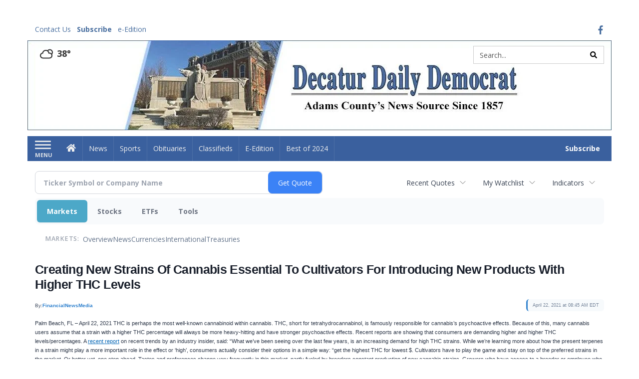

--- FILE ---
content_type: text/html; charset=UTF-8
request_url: https://business.decaturdailydemocrat.com/decaturdailydemocrat/article/financialnewsmedia-2021-4-22-creating-new-strains-of-cannabis-essential-to-cultivators-for-introducing-new-products-with-higher-thc-levels
body_size: 161308
content:
<!doctype html>




        <html lang="en">
        <head><base href="https://decaturdailydemocrat.com" />
<link href="https://www.google.com" rel="preconnect" />
<link href="https://www.gstatic.com" rel="preconnect" crossorigin="anonymous" />
<meta name="tncms-access-version" content="" />
<meta name="keywords" content="news, local, information" />

<meta name="author" content="Decatur Daily Democrat" />
<meta name="viewport" content="width=device-width, initial-scale=1.0, maximum-scale=1, user-scalable=0, shrink-to-fit=no" />
<meta name="apple-mobile-web-app-capable" content="yes" />
<meta name="apple-mobile-web-app-status-bar-style" content="black-translucent" />
<meta property="og:type" content="website" />
<meta property="og:url" content="https://www.decaturdailydemocrat.com/news/" />
<meta property="og:image" content="https://bloximages.newyork1.vip.townnews.com/decaturdailydemocrat.com/content/tncms/custom/image/aeb4ef48-6666-11eb-bb03-ab9624af0e8f.jpg?resize=600%2C315" />
<meta property="og:image:width" content="600" />
<meta property="og:image:height" content="315" />
<meta property="og:title" content="News" />
<meta property="og:site_name" content="Decatur Daily Democrat" />
<meta property="og:section" content="Home" />
<meta property="article:publisher" content="https://facebook.com/DecaturDailyDemocrat/" />
<meta property="tncms:ads" content="dmp" />
<link rel="stylesheet preload" as="style" href="https://bloximages.newyork1.vip.townnews.com/decaturdailydemocrat.com/shared-content/art/tncms/templates/libraries/flex/components/bootstrap/resources/styles/bootstrap.min.87df60d54091cf1e8f8173c2e568260c.css"/>
<link rel="stylesheet preload" as="style" href="https://bloximages.newyork1.vip.townnews.com/decaturdailydemocrat.com/shared-content/art/tncms/templates/libraries/flex/components/template/resources/styles/layout.5efa00a146835b5b9c033d7039fbe8c5.css"/>
<link rel="stylesheet preload" as="style" href="https://bloximages.newyork1.vip.townnews.com/decaturdailydemocrat.com/shared-content/art/tncms/templates/libraries/flex/components/themes/resources/styles/theme-basic.7fe92e6efd905ab9f8cd307568b298f3.css"/>
<link rel="stylesheet" href="https://fonts.googleapis.com/css?family=Droid+Serif:300,400,600,700|Open+Sans:400,700,600&amp;display=swap"/>
<link rel="stylesheet preload" as="style" href="https://bloximages.newyork1.vip.townnews.com/decaturdailydemocrat.com/shared-content/art/tncms/templates/libraries/flex/components/block/resources/styles/flex-utility-text-promo.945a2efac4892ce469180c513f411107.css"/>
<link rel="stylesheet preload" as="style" href="https://bloximages.newyork1.vip.townnews.com/decaturdailydemocrat.com/shared-content/art/tncms/templates/libraries/flex/components/block/resources/styles/flex-classifieds-bulletins.a78f8be1f6e0dabcb5acb9a8939501f8.css"/>
<style>/*<![CDATA[*/ .grecaptcha-badge { visibility: hidden; } #user-controls-1033190 .user-controls .dropdown-menu > li > a { padding: 5px 20px; } #user-controls-1033190 .tn-user-screenname, #user-controls-1033190 .large-user-controls .user-welcome { padding: 0 5px; max-width: 75px; text-overflow: ellipsis; white-space: nowrap; overflow: hidden; } #user-controls-1033190 .large-user-controls .user-welcome { padding:0; max-width: 100%; font-weight: bold; } #user-controls-1033190 .dropdown-signup { font-size: 12px; } #user-controls-1033190 .large-user-controls .tn-user-screenname { padding: 0; } #user-controls-1033190 .large-user-avatar { margin-right: 10px; } #user-controls-1033190 .large-user-controls { font-size: 12px; } #user-controls-1033190 .logout-btn { cursor: pointer; } #user-controls-1033190 .user-welcome { color: #3a609e; } #user-controls-1033190 .user-control-link { color: #3a609e; } #user-controls-1033190 .login-btn { color: #fff!important; } #block-1033186 .search-spinner { position: absolute; } #block-1033186 .input-group-btn:last-child > .btn, .input-group-btn:last-child > .btn-group { margin-left: 0; } #site-search-1033186-dropdown .dropdown-menu { padding: 15px; width: 400px; font-weight: normal; } @media screen and (max-width: 991px) { #site-search-1033186-dropdown .dropdown-toggle { display: none; } #main-navigation .navbar-left { clear: both; } #site-search-1033186-dropdown .pull-right { float: none!important; } #site-search-1033186-dropdown .dropdown-menu { display: block; position: static; float: none; width: auto; margin-top: 0; background-color: transparent; border: 0; box-shadow: none; border-radius: 0; border-bottom: 1px solid rgba(0,0,0,0.1); } } @media screen and (min-width: 320px) { #ad-1033303 { min-height: 1px; min-width: 2px; } } @media screen and (min-width: 768px) { #ad-1033303 { min-height: 1px; min-width: 2px; } } @media screen and (min-width: 992px) { #ad-1033303 { min-height: 1px; min-width: 2px; } } @media screen and (min-width: 1200px) { #ad-1033303 { min-height: 1px; min-width: 2px; } } #user-controls-1033189 .user-controls .dropdown-menu > li > a { padding: 5px 20px; } #user-controls-1033189 .tn-user-screenname, #user-controls-1033189 .large-user-controls .user-welcome { padding: 0 5px; max-width: 75px; text-overflow: ellipsis; white-space: nowrap; overflow: hidden; } #user-controls-1033189 .large-user-controls .user-welcome { padding:0; max-width: 100%; font-weight: bold; } #user-controls-1033189 .dropdown-signup { font-size: 12px; } #user-controls-1033189 .large-user-controls .tn-user-screenname { padding: 0; } #user-controls-1033189 .large-user-avatar { margin-right: 10px; } #user-controls-1033189 .large-user-controls { font-size: 12px; } #user-controls-1033189 .logout-btn { cursor: pointer; } #user-controls-1033189 .user-welcome { color: #3a609e; } .follow-links-1033187 li { margin-right: 1px; padding: 0; } .follow-links-1033187 li a, .follow-links-1033187 li a:focus, .follow-links-1033187 li a:active { ; font-size: 18px; margin-right: 10px; padding:0; box-shadow: none; } .follow-links-1033187 li a:hover { text-decoration: none; } .follow-links-1033187 li a.fb,.follow-links-1033187 li a.fb:hover { color: #3A59A5; } #weather-1033191 .list-unstyled { margin: 0; } #weather-1033191 span { display: block; } #weather-1033191 .forecast-link a { padding: 8px; margin-top: -10px; } #weather-1033191 .icon { position: relative; } #weather-1033191 .icon .tnt-svg { position: relative; font-size: 26px; margin-bottom: -6px; margin-right: 8px; margin-top: -8px; } #weather-1033191 .temp { font-size: 18px; line-height: 20px; font-weight: bold; } #weather-1033191 .cond { opacity: 0.7; } #weather-1033191 .current-conditions { float: left; height: 24px; } #weather-1033191 .dropdown-toggle { color: #333333; display: block; } #site-top-nav #weather-1033191 .icon { margin-top: 4px; } #site-top-nav #weather-1033191 .temp { line-height: 36px; } #weather-1033191 .current-conditions { height: 36px; padding: 0 10px; } #main-navigation #weather-1033191 .current-conditions { padding-top: 11px; } #weather-1033191 .city-title { padding-top: 5px; } #weather-1033191 .weather-expanded { padding: 0 15px; width: 300px; font-weight: normal; } #weather-1033191 .weather-expanded h5 { border-top: 1px solid rgba(0,0,0,.05); padding-top: 10px; } #weather-1033191 .weather-expanded small { opacity: 0.5; } #weather-1033191 .zip-update-form { width: 140px; margin-top: -54px; background-color: #eee; padding: 5px; position: absolute; display: none; right: 0; } #weather-1033191 .zip-update { width: 75px; } #weather-1033191 .zip-update-link { color: #999; font-size: 18px; text-decoration: none; } #weather-1033191 .zip-update-link:hover { color: #777; } #tncms-block-1033156 .tnt-prop-img { max-width: 1170px; } #site-logo-1033156 { color: #666; } #block-1033185 .search-spinner { position: absolute; } #block-1033185 .input-group-btn:last-child > .btn, .input-group-btn:last-child > .btn-group { margin-left: 0; } #site-search-1033185 { margin-bottom: 0; } #site-search-1033185 .site-search-form { padding: 0; } #site-search-1033185 #site-search-1033185-btn { outline: none; } #site-search-1033185 #site-search-1033185-term { border: 0; box-shadow: none; } #site-search-1033185 .site-search-form { box-shadow: none; } #tncms-block-1033182 .tnt-prop-img { max-width: 605px; } #site-logo-1033182 { color: #666; } @media screen and (min-width: 320px) { #ad-1033301 { min-height: 50px; min-width: 320px; } } @media screen and (min-width: 768px) { #ad-1033301 { min-height: 90px; min-width: 728px; } } @media screen and (min-width: 992px) { #ad-1033301 { min-height: 90px; min-width: 970px; } } @media screen and (min-width: 1200px) { #ad-1033301 { min-height: 90px; min-width: 970px; } } #block-1033158 .block-title.dark > .block-title-inner > *, #block-1033158.block.dark .card .content-overlay * { color: rgba(0,0,0,1); } #block-1033158 .block-title.light > .block-title-inner > *, #block-1033158.block.light .card .content-overlay * { color: rgba(255,255,255,1); } #block-1033128 .card.showcase { border: 0; padding: 0; margin: 0; } #block-1033128 .card-panel { background-color: #FFF; border-color: rgba(0,0,0,.08); } @media screen and (min-width: 320px) { #ad-1033307 { min-height: 50px; min-width: 320px; } } @media screen and (min-width: 768px) { #ad-1033307 { min-height: 90px; min-width: 728px; } } @media screen and (min-width: 992px) { #ad-1033307 { min-height: 50px; min-width: 320px; } } @media screen and (min-width: 1200px) { #ad-1033307 { min-height: 90px; min-width: 728px; } } #block-1033131 .card.summary { border: 0; padding: 0; margin: 0; } #block-1033131 .card-panel { background-color:#FFF; border-color: rgba(0,0,0,.08); } #block-1033114 .tnt-slider-controls { text-align: right; padding-bottom: 30px; margin: 10px 0px; position: relative; top: 0%; transform: translateY(0%); -webkit-transform: translateY(0%); -ms-transform: translateY(0%); } #block-1033114 .tnt-slider-previous { display: inline-block; margin-bottom: 0; font-weight: normal; text-align: center; vertical-align: middle; -ms-touch-action: manipulation; touch-action: manipulation; cursor: pointer; background-image: none; border: 1px solid #ccc; white-space: nowrap; -webkit-user-select: none; -moz-user-select: none; -ms-user-select: none; user-select: none; padding: 5px 10px; font-size: 12px; line-height: 1.5; position: absolute; right: 35px; } #block-1033114 .tnt-slider-next { display: inline-block; margin-bottom: 0; font-weight: normal; text-align: center; vertical-align: middle; -ms-touch-action: manipulation; touch-action: manipulation; cursor: pointer; background-image: none; border: 1px solid #ccc; white-space: nowrap; -webkit-user-select: none; -moz-user-select: none; -ms-user-select: none; user-select: none; padding: 5px 10px; font-size: 12px; line-height: 1.5; position: absolute; right: 0px; } #block-1033114 .card.summary { border: 0; padding: 0; margin: 0; } #block-1033114 .card-panel { background-color: #fff; border-color: rgba(0,0,0,.08); } @media screen and (min-width: 320px) { #ad-1033305 { min-height: 250px; min-width: 300px; } } @media screen and (min-width: 768px) { #ad-1033305 { min-height: 250px; min-width: 300px; } } @media screen and (min-width: 992px) { #ad-1033305 { min-height: 250px; min-width: 300px; } } @media screen and (min-width: 1200px) { #ad-1033305 { min-height: 250px; min-width: 300px; } } #block-1033120 .card.summary { border: 0; padding: 0; margin: 0; } #block-1033120 .card-panel { background-color: #ffffff; border-color: rgba(0,0,0,.08); } #block-1033157 .most-popular .tab-text { display: none; } #block-1033157 .most-popular .active .tab-text { display: inline; } @media screen and (min-width: 320px) { #ad-1033310 { min-height: 250px; min-width: 300px; } } @media screen and (min-width: 768px) { #ad-1033310 { min-height: 250px; min-width: 300px; } } @media screen and (min-width: 992px) { #ad-1033310 { min-height: 250px; min-width: 300px; } } @media screen and (min-width: 1200px) { #ad-1033310 { min-height: 250px; min-width: 300px; } } @media screen and (min-width: 992px) { #ad-1033302 { min-height: 90px; min-width: 728px; } } @media screen and (min-width: 1200px) { #ad-1033302 { min-height: 90px; min-width: 728px; } } .follow-links-1033188 li { margin-right: 1px; padding: 0; } .follow-links-1033188 li a, .follow-links-1033188 li a:focus, .follow-links-1033188 li a:active { ; height: 36px; width: 36px; font-size: 26px; color: #fff!important; border-radius: 0; padding:0; box-shadow: none; } .follow-links-1033188 li a:hover { text-decoration: none; } .follow-links-1033188 li a.fb,.follow-links-1033188 li a.fb:hover { color: #fff; background-color: #3A59A5; } @media screen and (min-width: 320px) { #ad-1033304 { min-height: 1px; min-width: 1px; } } @media screen and (min-width: 768px) { #ad-1033304 { min-height: 1px; min-width: 1px; } } @media screen and (min-width: 992px) { #ad-1033304 { min-height: 1px; min-width: 1px; } } @media screen and (min-width: 1200px) { #ad-1033304 { min-height: 1px; min-width: 1px; } } @media screen and (min-width: 320px) { #ad-1033308 { min-height: 50px; min-width: 320px; } } @media screen and (min-width: 768px) { #ad-1033308 { min-height: 90px; min-width: 728px; } } @media screen and (min-width: 992px) { #ad-1033308 { min-height: 90px; min-width: 728px; } } @media screen and (min-width: 1200px) { #ad-1033308 { min-height: 90px; min-width: 1170px; } } /*]]>*/</style>
<script type="text/javascript">/*<![CDATA[*/ (function(){var tnsrc=window.location.hash.match(/[&#]tncms-source=([^&]+)/);var dl = window.dataLayer = window.dataLayer || [];dl.push({"townnews":{"product":{"software":"BLOX","version":"1.90.3"},"crm":{"group_id":370}},"tncms":{"google":{"ga4":"G-GLLL90EKS4","ua":"UA-5261583-30"},"template":{"version":"3.155.0"},"page":{"grid":"mobile_pattern","style":"default","path":"\/news","app":"editorial","theme":"flex","skin":"flex-editorial","http_status":200},"system":{"render_time":502},"client":{"is_bot":"no","is_gdpr":"no"}}});if (tnsrc && tnsrc[1]) {dl.push({'tncms.campaign.internal_source': tnsrc[1]});}window.addEventListener("DOMContentLoaded", function(oEvent) {var oTest = document.createElement('div');oTest.innerHTML = '&nbsp;';oTest.className = 'adsbox';document.body.appendChild(oTest);var nTimeoutID = window.setTimeout(function() {if (oTest.offsetHeight === 0) {dl.push({'event': 'tncms.ad.blocked'});}document.body.removeChild(oTest);window.clearTimeout(nTimeoutID);}, 100);});var nWidth=Math.max(document.documentElement.clientWidth, window.innerWidth || 0),aBPs=[[300,"Extra small: Most smartphones."],[768,"Small: Tablet devices."],[992,"Medium: Laptops & landscape tablets."],[1200,"Large: Desktop computers."]],i,c,aThisBP,aBP;for(i=0,c=aBPs.length;i<c;i++){aThisBP=aBPs[i];if(aBP===undefined||aThisBP[0]<=nWidth){aBP=aThisBP;}}if(aBP!==undefined){dl.push({'tncms.client.breakpoint':aBP[1]});}(function(w,d,s,l,i){w[l]=w[l]||[];w[l].push({'gtm.start':new Date().getTime(),event:'gtm.js'});var f=d.getElementsByTagName(s)[0],j=d.createElement(s),dl=l!='dataLayer'?'&l='+l:'';j.async=true;j.src='https://www.googletagmanager.com/gtm.js?id='+i+dl;f.parentNode.insertBefore(j,f);})(window,document,'script','dataLayer','GTM-PDQV3N');})(); /*]]>*/</script>
<script src="https://www.google.com/recaptcha/enterprise.js?render=6LdF3BEhAAAAAEQUmLciJe0QwaHESwQFc2vwCWqh"></script>
<script type="module" src="/shared-content/art/tncms/api/csrf.js"></script>
<script type="module" async="async" src="/shared-content/art/tncms/api/access.bc44532080f114b4be74.js"></script>
<script src="https://bloximages.newyork1.vip.townnews.com/decaturdailydemocrat.com/shared-content/art/tncms/templates/libraries/flex/components/jquery/resources/scripts/jquery.min.d6d18fcf88750a16d256e72626e676a6.js"></script>
<script src="/shared-content/art/tncms/user/user.js"></script>
<script src="https://bloximages.newyork1.vip.townnews.com/decaturdailydemocrat.com/shared-content/art/tncms/templates/libraries/flex/components/bootstrap/resources/scripts/bootstrap.min.d457560d3dfbf1d56a225eb99d7b0702.js"></script>
<script src="https://bloximages.newyork1.vip.townnews.com/decaturdailydemocrat.com/shared-content/art/tncms/templates/libraries/flex/components/plugins/resources/scripts/common.08a61544f369cc43bf02e71b2d10d49f.js"></script>
<script src="https://bloximages.newyork1.vip.townnews.com/decaturdailydemocrat.com/shared-content/art/tncms/templates/libraries/flex/components/template/resources/scripts/tnt.c7cd232a9076c196b2102839f349c060.js"></script>
<script src="https://bloximages.newyork1.vip.townnews.com/decaturdailydemocrat.com/shared-content/art/tncms/templates/libraries/flex/components/template/resources/scripts/application.0758030105fdd3a70dff03f4da4530e2.js"></script>
<script async="async" src="https://bloximages.newyork1.vip.townnews.com/decaturdailydemocrat.com/shared-content/art/tncms/templates/libraries/flex/components/block/resources/scripts/user-controls.578df3df79d812af55ab13bae47f9857.js"></script>
<script src="https://bloximages.newyork1.vip.townnews.com/decaturdailydemocrat.com/shared-content/art/tncms/templates/libraries/flex/components/template/resources/scripts/tnt.navigation.accessibility.7a9170240d21440159b9bd59db72933b.js"></script>
<script async="async" src="https://securepubads.g.doubleclick.net/tag/js/gpt.js"></script>
<script>/*<![CDATA[*/ window.googletag = window.googletag || {cmd: []};
    window.gptAdSlots = window.gptAdSlots || [];

    window.__tnt = window.__tnt || {};
    __tnt.ads = __tnt.ads || {};
    __tnt.ads.dfp = __tnt.ads.dfp || {};
    __tnt.ads.dfp.dmp = __tnt.ads.dfp.dmp || {};
    __tnt.ads.dfp.dmp.audienceCheck = function(settings) {
        if (!__tnt.client.capabilities.supportsLocalStorage() || localStorage.getItem('tncms.dmp.audiences') == null) return false;
        if (settings.block && typeof settings.audience != 'undefined' && settings.audience.length > 0) {
            if (__tnt.compareArray(JSON.parse(localStorage.getItem('tncms.dmp.audiences')), settings.audience.split(','))) return true;
        } else if (typeof __tnt.ads.dfp.dmp.hideAudience != 'undefined' && __tnt.ads.dfp.dmp.hideAudience.length > 0) {
            if (__tnt.compareArray(JSON.parse(localStorage.getItem('tncms.dmp.audiences')), __tnt.ads.dfp.dmp.hideAudience)) return true;
        }
        return false;
    };

    __tnt.ads.dfp.targeting = __tnt.ads.dfp.targeting || {};

    
    __tnt.ads.dfp.targeting.k = ["news","local","information"];

    __tnt.ads.dfp.targeting.page = ["index","app-editorial"];
    __tnt.ads.dfp.templates = __tnt.ads.dfp.templates || {};
    __tnt.ads.dfp.templates = {
        cube:"https:\/\/bloximages.newyork1.vip.townnews.com\/decaturdailydemocrat.com\/shared-content\/art\/tncms\/templates\/libraries\/flex\/components\/ads\/resources\/scripts\/templates\/cube.a023713b7eff47127899286dc36e1970.js",
        interstitial:"https:\/\/bloximages.newyork1.vip.townnews.com\/decaturdailydemocrat.com\/shared-content\/art\/tncms\/templates\/libraries\/flex\/components\/ads\/resources\/scripts\/templates\/interstitial.df40f87de692498682823c6773da5459.js",
        nativeArticle:"https:\/\/bloximages.newyork1.vip.townnews.com\/decaturdailydemocrat.com\/shared-content\/art\/tncms\/templates\/libraries\/flex\/components\/ads\/resources\/scripts\/templates\/native-article.9b3cd3bb8591bed71346f4fe429b96dc.js",
        pageCurl:"https:\/\/bloximages.newyork1.vip.townnews.com\/decaturdailydemocrat.com\/shared-content\/art\/tncms\/templates\/libraries\/flex\/components\/ads\/resources\/scripts\/templates\/page-curl.ca0c1a7372c29272ef1ccf504ced01a9.js",
        parallax:"https:\/\/bloximages.newyork1.vip.townnews.com\/decaturdailydemocrat.com\/shared-content\/art\/tncms\/templates\/libraries\/flex\/components\/ads\/resources\/scripts\/templates\/parallax.0ce32932f3b4125f930bea8d431f8f03.js",
        paw:"https:\/\/bloximages.newyork1.vip.townnews.com\/decaturdailydemocrat.com\/shared-content\/art\/tncms\/templates\/libraries\/flex\/components\/ads\/resources\/scripts\/templates\/paw.9ea074ccc913cb273a4b790e1e37460a.js",
        pencil:"https:\/\/bloximages.newyork1.vip.townnews.com\/decaturdailydemocrat.com\/shared-content\/art\/tncms\/templates\/libraries\/flex\/components\/ads\/resources\/scripts\/templates\/pencil.2662e4159cdac4809283c5399d78644b.js",
        reveal:"https:\/\/bloximages.newyork1.vip.townnews.com\/decaturdailydemocrat.com\/shared-content\/art\/tncms\/templates\/libraries\/flex\/components\/ads\/resources\/scripts\/templates\/reveal.e5d561a6b71aa2730a07fa90f5f4f6d6.js",
        roller:"https:\/\/bloximages.newyork1.vip.townnews.com\/decaturdailydemocrat.com\/shared-content\/art\/tncms\/templates\/libraries\/flex\/components\/ads\/resources\/scripts\/templates\/roller.c699c542afb9f08b38613e8473ddf14f.js",
        slider:"https:\/\/bloximages.newyork1.vip.townnews.com\/decaturdailydemocrat.com\/shared-content\/art\/tncms\/templates\/libraries\/flex\/components\/ads\/resources\/scripts\/templates\/slider.015001bff591d1665c6d0ec2a888b1ca.js",
        stickyAnchor:"https:\/\/bloximages.newyork1.vip.townnews.com\/decaturdailydemocrat.com\/shared-content\/art\/tncms\/templates\/libraries\/flex\/components\/ads\/resources\/scripts\/templates\/sticky-anchor.fc1a4213adeec354910108f84bf0e732.js",
        video:"https:\/\/bloximages.newyork1.vip.townnews.com\/decaturdailydemocrat.com\/shared-content\/art\/tncms\/templates\/libraries\/flex\/components\/ads\/resources\/scripts\/templates\/video-inline.d45f12d51e6b121b88d52db2e387136f.js",
        wallpaper:"https:\/\/bloximages.newyork1.vip.townnews.com\/decaturdailydemocrat.com\/shared-content\/art\/tncms\/templates\/libraries\/flex\/components\/ads\/resources\/scripts\/templates\/wallpaper.dc1c1bace62343a130be3589fe0846f9.js"
    }; /*]]>*/</script>
<script src="https://config.aps.amazon-adsystem.com/configs/e42ec5cd-11f7-4d8a-a91c-74054da9c4cb"></script>
<script src="https://client.aps.amazon-adsystem.com/publisher.js"></script>
<script>/*<![CDATA[*/ const aps=((e='e42ec5cd-11f7-4d8a-a91c-74054da9c4cb')=>{(window._aps=window._aps||new Map()),_aps.has(e)||_aps.set(e,{queue:[],store:new Map([["listeners",new Map()]])});let t={accountID:e,record:function(e,t){return new Promise((r,n)=>{_aps.get(this.accountID).queue.push(new CustomEvent(e,{detail:{...t,resolve:r,reject:n}}))})},read:function(e){return this.record("bootstrap/store/willRead",{name:e}),_aps.get(this.accountID).store.get(e)},run:function(e,t){_aps.get("_system")?.store.get("listeners").has(e)?this.record(e,t):this.record("bootstrap/run/willDrop",{name:e,detail:t})},react:function(e,t){_aps.get(this.accountID).store.get("listeners").set(e,t);this.record("bootstrap/react/didExecute",{name:e})}};return t.record("bootstrap/version/declare",{version:5}),t})();((t=aps)=>{window.apstag=window.apstag||{init:function(e,r){t.record("legacy/init/enqueue",{config:e,callback:r})},fetchBids:function(e,r){t.record("legacy/fetchBids/enqueue",{bidConfig:e,callback:r})},setDisplayBids:function(){t.run("legacy/setDisplayBids/enqueue",{arguments})},targetingKeys:function(){return t.read("legacy/targetingKeys")??[]},rpa:function(e,r,n){t.record("legacy/rpa/enqueue",{tokenConfig:e,callback:r,setCookie:n})},upa:function(e,r,n){t.record("legacy/upa/enqueue",{tokenConfig:e,callback:r,setCookie:n})},dpa:function(e){t.record("legacy/dpa/enqueue",{callback:e})}};t.record("bootstrapExtAPStag/version/declare",{version:1})})(),((t=aps)=>{window.apstag={...window.apstag,queue:{push:function(e){t.record("legacy/queue/push",{callback:e})}}};t.record("bootstrapExtQueue/version/declare",{version:1})})(),((t=aps)=>{window.apstag={...window.apstag,customPlacements:function(){return{hint:function(e,r,n){t.record("customPlacement/hint/define",{id:e,isDefault:r,hintMetadata:n})},enable:function(){t.record("customPlacement/service/enable")},addEventListener:function(e,r){if("PlacementResponse"===e)t.react("customPlacement/placement/didRespond",r);else throw new Error("Unsupported event type")}}}};t.record("bootstrapExtASR/version/declare",{version:1})})(),((t=aps)=>{window.apstag={...window.apstag,nativeContent:function(){return{enable:function(){t.record("nativeCommerceAds/service/enable")},registerHook:function(e,r){if("nativeCommerceAds.updateClickUrl"===e)t.react("nativeCommerceAds/clickUrl/update",k=>({status:"completed",value:{url:r(k?.detail?.url,k?.detail?.element)}}));else throw new Error("Unsupported event type")}}}};t.record("bootstrapExtNCA/version/declare",{version:1})})();
    apstag.init({
        pubID: 'e42ec5cd-11f7-4d8a-a91c-74054da9c4cb',
        adServer: 'googletag',
        simplerGPT: true
    }); /*]]>*/</script>
<script src="https://servrapp.com/o.js?uid=a178eed47bfc90516eace045" data-moa-script=""></script>
<script>/*<![CDATA[*/ 
    googletag.cmd.push(function(){
            var adUnit = (window.frameElement && window.frameElement.getAttribute('data-gam-adunit')) ? window.frameElement.getAttribute('data-gam-adunit') : '/23317403/decaturdailydemocrat.com/news';
            
                gptAdSlots['ad-1033303'] = googletag.defineSlot(adUnit, [2, 1], 'ad-1033303').setCollapseEmptyDiv(true).addService(googletag.pubads());
                gptAdSlots['ad-1033303'].setTargeting('gpid', '23317403/decaturdailydemocrat.com/news/ad-1033303');
                gptAdSlots['ad-1033303'].setTargeting('pos', ['impact-top']);
    });
 /*]]>*/</script>
<script>/*<![CDATA[*/ 
    googletag.cmd.push(function(){
            var adUnit = (window.frameElement && window.frameElement.getAttribute('data-gam-adunit')) ? window.frameElement.getAttribute('data-gam-adunit') : '23317403/Decatur-TopBanner-Home';
            var mapping = googletag.sizeMapping().addSize([320, 0], [320, 50]).addSize([768, 0], [[728, 90], [320,50]]).addSize([992, 0], [[970, 90], [728, 90], [970, 250]]).addSize([1200, 0], [[970, 90], [728, 90], [970, 250]]).build();
                gptAdSlots['ad-1033301'] = googletag.defineSlot(adUnit, [[320,50],[728,90],[970,90],[970,250]], 'ad-1033301').defineSizeMapping(mapping).setCollapseEmptyDiv(true).addService(googletag.pubads());
                gptAdSlots['ad-1033301'].setTargeting('gpid', '23317403/Decatur-TopBanner-Home/ad-1033301');
                gptAdSlots['ad-1033301'].setTargeting('pos', ['leaderboard-one']);
    });
 /*]]>*/</script>
<script>/*<![CDATA[*/ 
    googletag.cmd.push(function(){
            var adUnit = (window.frameElement && window.frameElement.getAttribute('data-gam-adunit')) ? window.frameElement.getAttribute('data-gam-adunit') : '23317403/DecaturBannerCenter';
            var mapping = googletag.sizeMapping().addSize([320, 0], [320, 50]).addSize([768, 0], [[728, 90], [320,50]]).addSize([992, 0], [320, 50]).addSize([1200, 0], [[728, 90], [320,50]]).build();
                gptAdSlots['ad-1033307'] = googletag.defineSlot(adUnit, [[320,50],[728,90]], 'ad-1033307').defineSizeMapping(mapping).setCollapseEmptyDiv(true).addService(googletag.pubads());
                gptAdSlots['ad-1033307'].setTargeting('gpid', '23317403/DecaturBannerCenter/ad-1033307');
                gptAdSlots['ad-1033307'].setTargeting('pos', ['leaderboard-two']);
    });
 /*]]>*/</script>
<script>/*<![CDATA[*/ 
    googletag.cmd.push(function(){
            var adUnit = (window.frameElement && window.frameElement.getAttribute('data-gam-adunit')) ? window.frameElement.getAttribute('data-gam-adunit') : '23317403/Decatur-Box-Home';
            var mapping = googletag.sizeMapping().addSize([320, 0], [[300, 250], [320, 50]]).addSize([768, 0], [[300, 250], [320, 50]]).addSize([992, 0], [[300, 250], [300,600]]).addSize([1200, 0], [[300, 250], [300,600]]).build();
                gptAdSlots['ad-1033305'] = googletag.defineSlot(adUnit, [[300,250],[320,50],[300,600]], 'ad-1033305').defineSizeMapping(mapping).setCollapseEmptyDiv(true).addService(googletag.pubads());
                gptAdSlots['ad-1033305'].setTargeting('gpid', '23317403/Decatur-Box-Home/ad-1033305');
                gptAdSlots['ad-1033305'].setTargeting('pos', ['rectangle-one']);
    });
 /*]]>*/</script>
<script>/*<![CDATA[*/ function evvntDiscoveryInit_1033298() {
        evvnt_require("evvnt/discovery_plugin").init({
            publisher_id: "decaturdailydemocrat.com",
            discovery: {
                element: "#evvnt-calendar-1033298",
                detail_page_enabled: true,
                widget: true,
                virtual: false,
                map: false,
                category_id: null,
                backfill_events_have_images: false,
                orientation: "portrait",
                number: 3,
            },
            submission: {
                partner_name: "Decatur Daily Democrat",
                text: "Promote your event",
            }
        });
    } /*]]>*/</script>
<script>/*<![CDATA[*/ 
    googletag.cmd.push(function(){
            var adUnit = (window.frameElement && window.frameElement.getAttribute('data-gam-adunit')) ? window.frameElement.getAttribute('data-gam-adunit') : '23317403/Decatur-BottomBox-Home';
            var mapping = googletag.sizeMapping().addSize([320, 0], [300, 250]).addSize([768, 0], [300, 250]).addSize([992, 0], [[300, 250], [300,600]]).addSize([1200, 0], [[300, 250], [300,600]]).build();
                gptAdSlots['ad-1033310'] = googletag.defineSlot(adUnit, [[300,250],[300,600]], 'ad-1033310').defineSizeMapping(mapping).setCollapseEmptyDiv(true).addService(googletag.pubads());
                gptAdSlots['ad-1033310'].setTargeting('gpid', '23317403/Decatur-BottomBox-Home/ad-1033310');
                gptAdSlots['ad-1033310'].setTargeting('pos', ['rectangle-three']);
    });
 /*]]>*/</script>
<script async="async" src="https://bloximages.newyork1.vip.townnews.com/decaturdailydemocrat.com/shared-content/art/tncms/templates/libraries/flex/components/plugins/resources/scripts/ie.grid.placement.8d31e32afeebe4520bfab9638ef91435.js"></script>
<script async="async" src="https://product.instiengage.com/product-loader-code/b1ad8512-0208-404a-8bef-42066664235a.js"></script>
<script>/*<![CDATA[*/ 
    googletag.cmd.push(function(){
            var adUnit = (window.frameElement && window.frameElement.getAttribute('data-gam-adunit')) ? window.frameElement.getAttribute('data-gam-adunit') : '23317403/Decatur-BottomBanner-Home';
            var mapping = googletag.sizeMapping().addSize([320, 0], []).addSize([768, 0], []).addSize([992, 0], [728, 90]).addSize([1200, 0], [[728, 90], [970, 90], [970, 250]]).build();
                gptAdSlots['ad-1033302'] = googletag.defineSlot(adUnit, [[728,90],[970,90],[970,250]], 'ad-1033302').defineSizeMapping(mapping).setCollapseEmptyDiv(true).addService(googletag.pubads());
                gptAdSlots['ad-1033302'].setTargeting('gpid', '23317403/Decatur-BottomBanner-Home/ad-1033302');
                gptAdSlots['ad-1033302'].setTargeting('pos', ['block-leaderboard-bottom']);
    });
 /*]]>*/</script>
<script>/*<![CDATA[*/ 
    googletag.cmd.push(function(){
            var adUnit = (window.frameElement && window.frameElement.getAttribute('data-gam-adunit')) ? window.frameElement.getAttribute('data-gam-adunit') : '/23317403/decaturdailydemocrat.com/news';
            
                gptAdSlots['ad-1033304'] = googletag.defineSlot(adUnit, [1, 1], 'ad-1033304').setCollapseEmptyDiv(true).addService(googletag.pubads());
                gptAdSlots['ad-1033304'].setTargeting('gpid', '23317403/decaturdailydemocrat.com/news/ad-1033304');
                gptAdSlots['ad-1033304'].setTargeting('pos', ['impact-bottom']);
    });
 /*]]>*/</script>
<script>/*<![CDATA[*/ 
    googletag.cmd.push(function(){
            var adUnit = (window.frameElement && window.frameElement.getAttribute('data-gam-adunit')) ? window.frameElement.getAttribute('data-gam-adunit') : '/23317403/decaturdailydemocrat.com/news';
            var mapping = googletag.sizeMapping().addSize([320, 0], [320, 50]).addSize([768, 0], [[728, 90], [320,50]]).addSize([992, 0], [[728, 90], [320,50]]).addSize([1200, 0], [[1170,90], [970, 90], [728, 90], [320,50]]).build();
                gptAdSlots['ad-1033308'] = googletag.defineSlot(adUnit, [[320,50],[728,90],[1170,90],[970,90]], 'ad-1033308').defineSizeMapping(mapping).setCollapseEmptyDiv(true).addService(googletag.pubads());
                gptAdSlots['ad-1033308'].setTargeting('gpid', '23317403/decaturdailydemocrat.com/news/ad-1033308');
                gptAdSlots['ad-1033308'].setTargeting('pos', ['sticky-anchor']);
    });
 /*]]>*/</script>
<script src="https://bloximages.newyork1.vip.townnews.com/decaturdailydemocrat.com/shared-content/art/tncms/templates/libraries/flex/components/ads/resources/scripts/tnt.ads.adverts.66a3812a7b5c12fde8cd998fd691ad7d.js"></script>
<script src="/shared-content/art/tncms/tracking.js"></script>
<script>/*<![CDATA[*/ 

    googletag.cmd.push(function() {
        googletag.pubads().setTargeting('browser', __tnt.client.browser.name);
        googletag.pubads().setTargeting('schain', '1.0,1!bloxdigital.com,23317403,1,,,');
        if (__tnt.ads.dfp.targeting) {
            for (var k in __tnt.ads.dfp.targeting) {
                if (__tnt.ads.dfp.targeting.hasOwnProperty(k)) {
                    googletag.pubads().setTargeting(k,__tnt.ads.dfp.targeting[k]);
                }
            }
        }
            googletag.pubads().disableInitialLoad();

        if (window.localStorage) {
            var sID = window.localStorage.getItem('_us_master_id');
            if (sID) {
                if (window.dataLayer) {
                    dataLayer.push({
                        'tncms.ad.userstitch_id': sID
                    });
                }
                googletag.pubads().setPublisherProvidedId(sID);
            }
        }

        googletag.pubads().enableSingleRequest();
        googletag.enableServices();
    });
        __tnt.ads.dfp.delayedInit = function() {
                try {
                    apstag.fetchBids({ 
                        timeout: 2000 }, 
                            function(bids) {
                                apstag.setDisplayBids(); 
                                googletag.pubads().refresh();
                    });
                } catch(e) {
                    googletag.pubads().refresh();
                    __tnt.log(e);
                }
        };
        window.addEventListener('tnt-dmp-audience-extracted-segment', function(e) {
            if (typeof e.detail.userAudience === 'object') {
                googletag.cmd.push(function() {
                    googletag.pubads().setTargeting('las', e.detail.userAudience);
                    __tnt.ads.dfp.delayedInit();
                });
            }
        });
        
        window.addEventListener('tnt-dmp-audience-extracted-lotame', function(e) {
            if (typeof e.detail.userAudience === 'object') {
                for (var i = 0; i < e.detail.userAudience.length; i++) {
                    e.detail.userAudience[i] = e.detail.userAudience[i].replace('keyword:', '');
                }
                googletag.cmd.push(function() {
                    googletag.pubads().setTargeting('las', e.detail.userAudience);
                    __tnt.ads.dfp.delayedInit();
                });
            }
        });
 /*]]>*/</script>

            
            <title>News | decaturdailydemocrat.com - Creating New Strains Of Cannabis Essential To Cultivators For Introducing New Products With Higher THC Levels</title>
            
    <style>body { background-color: #ffffff; color: #333333; }a, a:hover, .pagination>li>a, .pagination>li>a:hover, .btn-link, .dropdown-menu>li>a, blockquote, blockquote p, .asset .asset-body blockquote p { color: #000; } #main-body-container .container, #main-body-container .container_fluid, .well-main { background-color: #ffffff; } .tnt-content-width-container > * { max-width: 1140px; margin-left: auto; margin-right: auto; } #site-navbar-container, #main-navigation { background-color: #3a609e; } .fixed-nav #main-navigation { background-color: #3a609e !important; } #site-top-nav-container, #site-top-nav { background-color: #ffffff; } #site-footer-container, #site-footer { background-color: #3a609e; color: #ffffff; } .navbar-default .navbar-nav>li>a, .navbar-default .navbar-nav>li>a:hover, .navbar-default .navbar-nav>li>a:focus, .navbar-default .navbar-nav>.open>a, .navbar-default .navbar-nav>.open>a:hover, .navbar-default .navbar-nav>.open>a:focus, .navbar-default .navbar-nav>li>button.nav-link, .navbar-default .navbar-nav>li>button.nav-link:hover, .navbar-default .navbar-nav>li>button.nav-link:focus, .navbar-default .navbar-nav>.open>button.nav-link, .navbar-default .navbar-nav>.open>button.nav-link:hover, .navbar-default .navbar-nav>.open>button.nav-link:focus{ color: #efefef; } .navbar-toggle .icon-bar { background-color: #efefef !important; } .navbar-toggle .sr-only-show { color: #efefef !important; } #site-top-nav .list-inline>li>a { color: #486e9f; } .asset .asset-body p, .asset #asset-content p { color: #444; } #site-header { background-color: #ffffff; background-size: cover; background-position: 50% 0; }@media screen and (min-width: 992px) {#site-header { background-image: url(https://bloximages.newyork1.vip.townnews.com/decaturdailydemocrat.com/content/tncms/custom/image/8c051932-73da-11ec-8b81-17da012404f9.jpg) }}/* remove full span bgs */ #site-navbar-container, #site-header-container, #site-top-nav-container { background-color: transparent !important; background-image: none !important; }/* full span block region */ #main-bottom-container.container-fullscreen-region.container-fluid { padding-left: 0px !important; padding-right: 0px !important; }@media (max-width: 991px){ .navbar-default .navbar-nav .open .dropdown-menu>li>a, .navbar-default .navbar-nav .open .dropdown-menu>li>a:hover, .navbar-default .navbar-nav .open .dropdown-menu>li>a:focus { color: #efefef; } }#site-copyright a, #site-footer a { color: #ffffff; }.search-redesign .top-breakout > .row { max-width: 1200px; }.nav-tabs>li.active>a, .nav-tabs>li.active>a:hover, .nav-tabs>li.active>a:focus { border-top-color: #3a609e; }#site-header{ border-bottom: 3px solid #3a609e; }#site-footer-container{ border-top: 3px solid #3a609e; } .tnt-bg-accent { background-color: #3a609e; } a .tnt-caret-down { color: #3a609e; } .block-title .block-title-inner { border-color: #3a609e; } a.thumbnail:hover, a.thumbnail:focus, a.thumbnail.active { border-color: #3a609e; } .form-control:focus { border-bottom-color: #3a609e; }</style> <!-- site.css.inc.utl has been included. --> <!-- NOTE: anything in an include file, outside of UTL tags , will be output on the page --> <style> body {font-family: 'Open Sans', sans-serif;} /* HORIZON CUSTOM CSS */ .offcanvas-drawer .navbar-nav li a {color: #3a609e;text-shadow: none!important;} .offcanvas-drawer .navbar-nav a.expand-children.collapsed {color: #3a609e;} .offcanvas-drawer .navbar-nav a.expand-children.collapsed {color: #3a609e;} #subscription-modal .panel-title a:hover {color:#ffffff !important;} .adowl-parent-categories .adowl-parent-category a.active, .adowl-package.active .panel-heading {background-color: #3a609e !important;} .adowl-parent-categories .adowl-child-catgories .child-category.active, .adowl-parent-categories .adowl-child-catgories .child-category.active:focus, .adowl-parent-categories .adowl-child-catgories .child-category.active:hover {background-color: #3a609e !important;} .adowl-parent-categories .adowl-parent-category a {color:#000000 !important;} <!-- add the hide-duration class to the services block --> .hide-duration th:nth-child(3) {display: none;} .hide-duration td.service-rate-cell-duration {display: none;} <!-- add the .social-footer-icons class to the social block --> .social-footer-icons a { background-color: #000 !important; } /* end HORIZON CUSTOM CSS */ #site-header {border-bottom: 0px;height: 180px;margin-bottom: 12px;} #site-header-container { background-position: 50% 0; background-repeat:no-repeat!important; background-size: cover; } /* #site-top-nav, #site-top-nav-container {height: 24px;} */ #site-top-nav-container li a.nav-link.tnt-section-subscribe {font-weight: bold;} /* #site-top-nav-container, #site-top-nav {background-color: #065397;} */ #topbar-col-one-nav_menu .nav-link.tnt-section-subscribe .nav-label {background: #ffffff;} #topbar-col-one-nav_menu .nav-link.tnt-section-subscribe .nav-label:hover {color:#000000!important;} #site-top-nav .list-inline.nav-list {margin-left: 10px;} .user-controls-block .btn-default {border-color:#ffffff;} .logo-click-area .img-responsive {max-width: 900px; opacity: 0;} #site-header .search-form-container {} .header-search {top: -5px; position: relative;} .header-search .btn.btn-link {color: #000000;} .navbar-brand {height:70px;} #main-navigation .navbar-brand img.img-responsive{max-height:47px;} #main-navigation .navbar-brand{width:215px;padding-left:0;padding-right:0;margin-top:5px;} #navbar-collapse{margin-top:0px;} .navbar-header .hamburger-desktop{margin-top:12px !important;} @media (max-width: 480px) {.navbar-brand img {margin-top: -3px;max-height: 25px;}#main-navigation .navbar-brand{margin-top:0px;}} .navbar-header .hamburger-desktop {margin-top: 0px!important;} .offcanvas-drawer-left {background:#f7f7f7 !important;} #site-navbar-container.affix #main-navigation #navbar-collapse { padding-right: 0; padding-left: 0; box-shadow: rgba(0, 0, 0, 0.25) 0px 10px 6px -6px; } .navbar-default .navbar-nav > li > a {font-weight:normal;} .navbar-default .navbar-nav > li > a:hover,.navbar-default .navbar-nav > li > a:focus,#site-top-nav-container .nav > li > a:hover,#site-top-nav-container .nav > li > a:focus{background-color: #fff;color:#000000;} .navbar-default .navbar-nav > .open > a,.navbar-default .navbar-nav > .open > a:hover,.navbar-default .navbar-nav > .open > a:focus{background-color: #ffffff!important;color: #000000!important;} #main-navigation .dropdown-menu {background-color: #fff;} #main-navigation .dropdown-menu > li > a:hover, #main-navigation .dropdown-menu > li > a:focus {background-color: #a6cbff;color: #000;text-decoration: none;} #main-nav-right-nav_menu .nav-link.tnt-section-subscribe .nav-label { padding: 10px; font-weight: 700; color: #ffffff!important; border-radius: 4px; } .nav-link.tnt-section-subscribe:hover {background: #3a609e!important;} #main-nav-right-nav_menu .nav-link.tnt-section-subscribe .nav-label:hover { background: #000000; color: #ffffff!important; } .block-title h1, .block-title h2, .block-title h3, .block-title h4, .block-title h5, .block-title h6 { font-family: 'Droid Serif', serif; color:#000000; } .card-headline a {font-family: 'Droid Serif', serif;} .card-headline a:hover {color: #3a609e!important;} .light-hover-text-color .card-headline a:hover {color: #dbffe1!important;} .btn-primary {background-color: #3a609e;border-color: #3a609e;} .btn-primary:hover {background-color: #3a609e;border-color: #3a609e;} .list-inline.block-links.pos-bottom { border-top: none!important; border-bottom: none!important; margin: 0 auto; text-align: center; } .block-links.pos-bottom a { background: #efefef; border-radius: 0px; color: #3a609e; padding: 6px; font-weight:normal; } .block-links.pos-bottom a:hover {background: #000000;color: #ffffff;} .social-share-link a, .share-container .list-inline.social-share-links.square .social-share-link a{ color: #3a609e; } .list-group-item.active {background-color: #3a609e;border-color: #ffffff;} #site-footer-container {border-top: none!important;} #site-footer a:hover {color: #ffffff;} .follow-links-1033188 li a.fb {background-color: #1572ff;} .offcanvas-drawer-left {background:#f7f7f7 !important;} .offcanvas-drawer a {color: #fff;} .offcanvas-drawer .navbar-nav .panel-title a, .offcanvas-drawer .navbar-nav li a { color:#3a609e; text-shadow: none!important; } .offcanvas-drawer .navbar-nav a.expand-children.collapsed { color: #3a609e; } .offcanvas-drawer .nav-link.tnt-section-subscribe:hover {color:#ffffff;} .hide-duration th:nth-child(3) {display: none;} .hide-duration td.service-rate-cell-duration {display: none;} .adowl-parent-categories .adowl-parent-category a {color: #3a609e;} .package-title a {color: #3a609e;} .adowl-steps a {color: #3a609e;} .adowl-form-submit input {background-color: #3a609e;border: none;} .adowl-form-submit input:hover {background-color: #3a609e;} .adowl-parent-categories .adowl-parent-category a.active, .adowl-package.active .panel-heading {background-color: #3a609e;} .adowl-parent-categories .adowl-parent-category a.active, .adowl-package.active .panel-heading {color: #ffffff!important;background: #3a609e!important;} .adowl-parent-categories .adowl-child-catgories .child-category.active, .adowl-parent-categories .adowl-child-catgories .child-category.active:focus, .adowl-parent-categories .adowl-child-catgories .child-category.active:hover {color: #ffffff !important;background: #3a609e !important;} /* HORIZON CUSTOM CSS */ .offcanvas-drawer .navbar-nav li a { color: #3a609e; text-shadow: none!important; } .offcanvas-drawer .navbar-nav a.expand-children.collapsed { color: #3a609e; } .offcanvas-drawer .navbar-nav a.expand-children.collapsed {color: #3a609e;} #subscription-modal .panel-title a:hover {color:#ffffff !important;} .adowl-parent-categories .adowl-parent-category a.active, .adowl-package.active .panel-heading {background-color: #3a609e !important;} .adowl-parent-categories .adowl-child-catgories .child-category.active, .adowl-parent-categories .adowl-child-catgories .child-category.active:focus, .adowl-parent-categories .adowl-child-catgories .child-category.active:hover {background-color: #3a609e !important;} .adowl-parent-categories .adowl-parent-category a {color:#000000 !important;} <!-- add the .hide-duration class to the services block --> .hide-duration td.service-rate-cell-duration {display: none;} <!-- add the .social-footer-icons class to the social block --> .social-footer-icons a { background-color: #000 !important; } /* end HORIZON CUSTOM CSS */ @media(min-width: 992px){ .navbar-toggle { padding: 25px 10px;} .nav > li > a { padding: 15px 12px;} } @media screen and (max-width: 991px){.navbar-header .hamburger-desktop {margin-top: 22px !important;}} .mobile-logo {} #sticky-anchor {display: none;} #site-footer .bullet-nav .tnt-home { display: none; } #site-footer .bullet-nav .tnt-section-home .nav-label { display: inline; } .staticpage-default h3, .staticpage-default h1 {color: #065397;} .staticpage-default a {color: #065397;} .tn-user-screenname.pull-left {color: #3a609e;} </style>
    
        <link rel="dns-prefetch preconnect" href="//aax.amazon-adsystem.com">
    
        <link rel="dns-prefetch preconnect" href="//c.amazon-adsystem.com">
    
        <link rel="dns-prefetch preconnect" href="//www.google.com">
    
        <link rel="dns-prefetch preconnect" href="//adservice.google.com">
    
        <link rel="dns-prefetch preconnect" href="//securepubads.g.doubleclick.net">
    
        <link rel="dns-prefetch preconnect" href="//stats.g.doubleclick.net">
    
        <link rel="dns-prefetch preconnect" href="//tpc.googlesyndication.com">
    
        <link rel="dns-prefetch preconnect" href="//pagead2.googlesyndication.com">
    
        <link rel="dns-prefetch preconnect" href="//cdn.taboola.com">
    
        <link rel="dns-prefetch preconnect" href="//www.googletagmanager.com">
    
        <link rel="dns-prefetch preconnect" href="//www.google-analytics.com">
    
        <link rel="dns-prefetch preconnect" href="//bcp.crwdcntrl.net">
    
        <link rel="dns-prefetch preconnect" href="//tags.crwdcntrl.net">
    <link rel="alternate" type="application/rss+xml" title="News | decaturdailydemocrat.com" href="http://www.decaturdailydemocrat.com/search/?f=rss&amp;t=article&amp;c=news&amp;l=50&amp;s=start_time&amp;sd=desc" />
    <link rel="old_canonical" href="https://www.decaturdailydemocrat.com/news/" />
    
            <script defer src="https://bloximages.newyork1.vip.townnews.com/decaturdailydemocrat.com/shared-content/art/tncms/templates/libraries/flex/components/plugins/resources/scripts/fontawesome.2d2bffd5ae1ad5a87314065b9bf6fb87.js"></script>
            <script language="javascript" type="text/javascript">
$(document).ready(function() {       
      $('.header-search .btn').html('<i class="fas tnt-search" aria-hidden="true"></i>');
        

}); 
</script>


<!--NATIVO SCRIPT(all pages) - added 02/05/2021-->
<script type="text/javascript" src="//s.ntv.io/serve/load.js" async></script>
 
<!--NATIVO SCRIPT(only landing page)-->

<!--/NATIVO SCRIPTS-->



        
<meta name="description" content="Creating New Strains Of Cannabis Essential To Cultivators For Introducing New Products With Higher THC Levels">
<meta name="robots" content="max-image-preview:large"><link rel="preconnect" href="https://fonts.googleapis.com">
<meta name="twitter:card" content="summary_large_image">
<meta name="twitter:title" content="Creating New Strains Of Cannabis Essential To Cultivators For Introducing New Products With Higher THC Levels">
<meta name="twitter:description" content="Creating New Strains Of Cannabis Essential To Cultivators For Introducing New Products With Higher THC Levels">
<meta name="twitter:image" content="https://images.financialcontent.com/investcenter/fcon_dark.svg"></head>
        <body class="fixed-scroll-nav app-editorial grid-mobile-pattern  section-news" data-path="/news" >
	<script type='text/javascript' src='/shared-content/art/stats/common/tracker.js'></script>
	<script type='text/javascript'>
	<!--
	if (typeof(TNStats_Tracker) !== 'undefined' && typeof(TNTracker) === 'undefined') { TNTracker = new TNStats_Tracker('www.decaturdailydemocrat.com'); TNTracker.trackPageView(); }
	// -->
	</script>
	<noscript><iframe src="https://www.googletagmanager.com/ns.html?id=GTM-PDQV3N&amp;townnews.product.software=BLOX&amp;townnews.product.version=1.90.3&amp;townnews.crm.group_id=370&amp;tncms.google.ga4=G-GLLL90EKS4&amp;tncms.google.ua=UA-5261583-30&amp;tncms.template.version=3.155.0&amp;tncms.page.grid=mobile_pattern&amp;tncms.page.style=default&amp;tncms.page.path=%2Fnews&amp;tncms.page.app=editorial&amp;tncms.page.theme=flex&amp;tncms.page.skin=flex-editorial&amp;tncms.page.http_status=200&amp;tncms.system.render_time=502&amp;tncms.client.is_bot=no&amp;tncms.client.is_gdpr=no&amp;tncms.client.noscript=yes" height="0" width="0" style="display:none;visibility:hidden"></iframe></noscript>
        <a href="#main-page-container" class="sr-only" onclick="document.getElementById('main-page-container').scrollIntoView(); return false">Skip to main content</a>
        
        
        
        <script>
            $(function(){
                var bloxServiceIDs = [];
                var bloxUserServiceIds = [];
                var dataLayer = window.dataLayer || [];

                
                bloxServiceIDs.push();
                

                if (__tnt.user.services){
                    var bloxUserServiceIDs = __tnt.user.services.replace('%2C',',').split(',');
                }

                // GTM tncms.subscription.paid_access_service_ids
                if(bloxServiceIDs){
                    dataLayer.push({'tncms':{'subscription':{'access_service_ids':bloxServiceIDs.toString()}}});
                }

                // GTM tncms.subscrption.user_service_ids
                if(bloxUserServiceIDs){
                    dataLayer.push({'tncms':{'subscription':{'user_service_ids':bloxUserServiceIDs.toString()}}});
                }
            });
        </script>
        
        <div id="site-container">
    
        
            <aside class="hidden-print offcanvas-drawer offcanvas-drawer-left" aria-label="Left Main Menu" aria-expanded="false" tabindex="-1" >
                <div id="tncms-region-mobile-nav-top-left-region" class="tncms-region "><div id="tncms-block-1033190" class="tncms-block hidden-md hidden-lg"><div id="user-controls-1033190" class="user-controls show-onload clearfix default"><div class="large-user-avatar pull-left">
            <div class="tn-user-avatar pull-left"><!-- user avatar --></div>
        </div>
        <div class="large-user-controls pull-left">
            <div class="user-welcome">Welcome, <span class="tn-user-screenname">Guest</span></div><div class="not-logged-in">
        <ul class="list-inline"><li>
                    <a href="https://www.decaturdailydemocrat.com/users/signup/?referer_url=https%3A%2F%2Fwww.decaturdailydemocrat.com%2Fnews%2F" class=" user-control-link" rel="nofollow">
                        Sign Up
                    </a>
                </li><li>
                    <a href="https://www.decaturdailydemocrat.com/users/login/?referer_url=https%3A%2F%2Fwww.decaturdailydemocrat.com%2Fnews%2F" class=" user-control-link" rel="nofollow">
                        Log In
                    </a></li>
        </ul>
    </div>

    <div class="logged-in">
        
            <div class="hide show-offcanvas">
                <ul class="list-inline">
                    <li><a href="https://www.decaturdailydemocrat.com/users/admin/" rel="nofollow">Dashboard</a></li>
                    <li><a class="logout-btn" onclick="document.getElementById('user-logout-form-1033190').submit(); return false;" rel="nofollow"> Logout</a></li>
                </ul>
            </div>
        
        
        <ul class="hide-offcanvas list-inline">
            <li class="dropdown pull-right">
                
                <a class="dropdown-toggle  user-dropdown" data-toggle="dropdown" data-hover="dropdown" data-hover-delay="250"><span class="user-control-link">My Account</span>
                    <b class="caret user-control-link"></b>
                </a>
                <ul class="dropdown-menu dropdown-menu-right" role="menu">
                    <li role="presentation" class="dropdown-header">My Account</li>
                    <li role="menuitem"><a href="https://www.decaturdailydemocrat.com/users/admin/" rel="nofollow"><i class="fas tnt-tachometer-alt tnt-fw"></i> Dashboard</a></li>
                    <li role="menuitem"><a class="tn-user-profile-url" href="" data-app="https://www.decaturdailydemocrat.com/users/"><i class="fas tnt-user tnt-fw"></i> Profile</a></li>
                    <li role="menuitem"><a href="https://www.decaturdailydemocrat.com/users/admin/list/" rel="nofollow"><i class="fas tnt-bookmark tnt-fw"></i> Saved items</a></li>
                    <li role="separator" class="divider"></li>
                    <li role="menuitem">
                        <a class="logout-btn" onclick="document.getElementById('user-logout-form-1033190').submit(); return false;" rel="nofollow">
                        <i class="fas tnt-sign-out-alt tnt-fw"></i> Logout
                        </a>
                    </li>
                </ul>
            </li>
        </ul>
    </div>
</div>

    </div>

<form method="post" action="https://www.decaturdailydemocrat.com/users/logout/" id="user-logout-form-1033190"><input type="hidden" name="referer_url" value="https://www.decaturdailydemocrat.com/news/"><input type="submit" name="logout" value="Logout" class="hide">
</form></div><div id="tncms-block-1033186" class="tncms-block hidden-md hidden-lg"><ul id="site-search-1033186-dropdown" class="hidden-print nav navbar-nav navbar-right ">
        <li class="search-form-dropdown dropdown">
            <a  onclick="javascript:void(0); return false;"  class="dropdown-toggle" data-hover="dropdown" data-hover-delay="250" data-toggle="dropdown" aria-label="Search">
                <span class="fas tnt-search"></span>
            </a>
            <ul class="dropdown-menu">
                <li><form id="site-search-1033186" aria-label="Site search" action="/search/" method="GET" >
    <input type="hidden" name="l" value="25">
    
        
        <input type="hidden" name="sort" value="relevance">
    
    
    
    
    <input type="hidden" name="f" value="html">
    
        
        <input type="hidden" name="t" value="article,video,youtube,collection">
    
    <input type="hidden" name="app" value="editorial">
    <input type="hidden" name="nsa" value="eedition">
    <div id="site-search-form-1033186" class="site-search-form input-group default normal ">
        <label for="site-search-1033186-term" class="sr-only">Site search</label>
        <input id="site-search-1033186-term" name="q" title="Site search" type="text" placeholder="Search..." class="form-control" autocomplete="off">
        <input type="submit" class="hide" value="Search">
        <span class="input-group-btn">
            <button id="site-search-1033186-btn" class="btn btn-primary" aria-label="Submit Site Search" type="submit">
                
	                <span class="hidden-xl hidden-lg hidden-md fas tnt-search"></span>
	            
                <span id="site-search-button-1033186" class="hidden-xs hidden-sm ">Search</span>
            </button>
        </span>
    </div>
    <div class="clearfix"></div>
</form></ul>
        </li>
    </ul>
</div></div>
                <div id="tncms-region-nav-mobile-nav-left" class="tncms-region-nav"><div id="mobile-nav-left_menu" class="panel-group nav navbar-nav" role="tablist" aria-hidden="true"><div class="panel panel-default">
                    <div class="panel-heading" role="tab">
                        <div class="panel-title"><span tabindex="-1" aria-hidden="true" data-toggle="collapse" class="expand-children collapsed pull-right" aria-expanded="false" aria-controls="mobile-nav-left_menu-child-1" data-target="#mobile-nav-left_menu-child-1">
                                    <i class="fas tnt-chevron-down"></i>
                                </span><a tabindex="-1" aria-hidden="true" href="/"  class="nav-link tnt-section-home ">Home</a>
                        </div>
                    </div><ul id="mobile-nav-left_menu-child-1" class="collapse nav navbar-nav"><li>
                                    <a tabindex="-1" aria-hidden="true" href="/site/contact.html"  class="nav-link tnt-section-contact-us">Contact Us</a>
                                </li><li>
                                    <a tabindex="-1" aria-hidden="true" href="/site/terms.html"  class="nav-link tnt-section-terms-of-use">Terms of Use</a>
                                </li><li>
                                    <a tabindex="-1" aria-hidden="true" href="/site/privacy.html"  class="nav-link tnt-section-privacy-policy">Privacy Policy</a>
                                </li><li>
                                    <a tabindex="-1" aria-hidden="true" href="/site/delivery.html"  class="nav-link tnt-section-home-delivery">Home Delivery</a>
                                </li><li>
                                    <a tabindex="-1" aria-hidden="true" href="/site/forms/subscription_services"  class="nav-link tnt-section-subscription-services">Subscription Services</a>
                                </li><li>
                                    <a tabindex="-1" aria-hidden="true" href="/site/forms/"  class="nav-link tnt-section-submission-forms">Submission Forms</a>
                                </li><li>
                                    <a tabindex="-1" aria-hidden="true" href="/site/about.html"  class="nav-link tnt-section-about-us">About Us</a>
                                </li><li>
                                    <a tabindex="-1" aria-hidden="true" href="/eedition"  class="nav-link tnt-section-e-edition">e-Edition</a>
                                </li><li>
                                    <a tabindex="-1" aria-hidden="true" href="/place_an_ad/"  class="nav-link tnt-section-place-an-ad">Place an Ad</a>
                                </li><li>
                                    <a tabindex="-1" aria-hidden="true" href="/weather/"  class="nav-link tnt-section-local-weather">Local Weather</a>
                                </li></ul></div><div class="panel panel-default">
                    <div class="panel-heading" role="tab">
                        <div class="panel-title"><a tabindex="-1" aria-hidden="true" href="/news"  class="nav-link tnt-section-news ">News</a>
                        </div>
                    </div></div><div class="panel panel-default">
                    <div class="panel-heading" role="tab">
                        <div class="panel-title"><a tabindex="-1" aria-hidden="true" href="/sports"  class="nav-link tnt-section-sports ">Sports</a>
                        </div>
                    </div></div><div class="panel panel-default">
                    <div class="panel-heading" role="tab">
                        <div class="panel-title"><a tabindex="-1" aria-hidden="true" href="https://www.legacy.com/obituaries/decaturdailydemocrat/"  target="_blank" rel="noopener" class="nav-link tnt-section-obituaries ">Obituaries</a>
                        </div>
                    </div></div><div class="panel panel-default">
                    <div class="panel-heading" role="tab">
                        <div class="panel-title"><span tabindex="-1" aria-hidden="true" data-toggle="collapse" class="expand-children collapsed pull-right" aria-expanded="false" aria-controls="mobile-nav-left_menu-child-5" data-target="#mobile-nav-left_menu-child-5">
                                    <i class="fas tnt-chevron-down"></i>
                                </span><a tabindex="-1" aria-hidden="true" href="/classifieds"  class="nav-link tnt-section-classifieds ">Classifieds</a>
                        </div>
                    </div><ul id="mobile-nav-left_menu-child-5" class="collapse nav navbar-nav"><li>
                                    <a tabindex="-1" aria-hidden="true" href="/place_an_ad/"  class="nav-link tnt-section-place-an-ad">Place an ad</a>
                                </li></ul></div><div class="panel panel-default">
                    <div class="panel-heading" role="tab">
                        <div class="panel-title"><a tabindex="-1" aria-hidden="true" href="https://decaturdailydemocrat.pressreader.com/decatur-daily-democrat"  target="_blank" rel="noopener" class="nav-link tnt-section-e-edition ">E-Edition</a>
                        </div>
                    </div></div><div class="panel panel-default">
                    <div class="panel-heading" role="tab">
                        <div class="panel-title"><a tabindex="-1" aria-hidden="true" href="/bestof"  class="nav-link tnt-section-best-of-2024 ">Best of 2024</a>
                        </div>
                    </div></div></div></div>
                
                <div id="tncms-region-nav-mobile-nav-left-below" class="tncms-region-nav"><div id="mobile-nav-left-below_menu" class="panel-group nav navbar-nav" role="tablist" aria-hidden="true"><div class="panel panel-default">
                    <div class="panel-heading" role="tab">
                        <div class="panel-title"><a tabindex="-1" aria-hidden="true" href="/site/forms/subscription_services"  class="nav-link tnt-section-subscribe ">Subscribe</a>
                        </div>
                    </div></div></div></div>
                <div id="tncms-region-mobile-nav-bottom-left-region" class="tncms-region "></div>
            </aside>
        
        

        <div class="offcanvas-inner">
            <div class="offcanvas-close-btn"></div>
    
    
    
    
    <div id="tncms-region-global-skyline" class="tncms-region "><div id="tncms-block-1033303" class="tncms-block"><div class="tnt-ads-container text-center  " >
        <div id="ad-1033303" class="tnt-ads dfp-ad" >
            <script>
                googletag.cmd.push(function() {
                        googletag.display('ad-1033303');
                        
                });
            </script>
        </div>
    </div>
</div></div>
    

    
        <div id="site-top-nav-container" class="hidden-sm hidden-xs hidden-print">
            <header id="site-top-nav" class="container">
                <div class="row">
                    <div id="topbar-col-one" class="col-md-6 col-sm-6"><div id="tncms-region-topbar-col-one" class="tncms-region "></div><div id="tncms-region-nav-topbar-col-one-nav" class="tncms-region-nav"><ul id="topbar-col-one-nav_menu" class="list-inline nav-list"><li>
                <a class="nav-link    tnt-section-contact-us"  href="/site/contact.html"  tabindex="0" >
                    <span class="nav-label ">Contact Us</span>
                </a></li><li>
                <a class="nav-link    tnt-section-subscribe"  href="/site/forms/subscription_services"  tabindex="0" >
                    <span class="nav-label ">Subscribe</span>
                </a></li><li>
                <a class="nav-link    tnt-section-e-edition"  href="https://decaturdailydemocrat.pressreader.com/decatur-daily-democrat"  target="_blank" rel="noopener" tabindex="0" >
                    <span class="nav-label ">e-Edition</span>
                </a></li></ul></div></div>
    <div id="topbar-col-two" class="col-md-6 col-sm-6"><div id="tncms-region-topbar-col-two" class="tncms-region "><div id="tncms-block-1033189" class="tncms-block user-controls-block"><div id="user-controls-1033189" class="user-controls show-onload clearfix pull-right"><div class="not-logged-in">
        <ul class="list-inline"><li>
                    <a href="https://www.decaturdailydemocrat.com/users/signup/?referer_url=https%3A%2F%2Fwww.decaturdailydemocrat.com%2Fnews%2F" class="btn btn-link btn-sm user-control-link" rel="nofollow">
                        Sign Up
                    </a>
                </li><li>
                    <a href="https://www.decaturdailydemocrat.com/users/login/?referer_url=https%3A%2F%2Fwww.decaturdailydemocrat.com%2Fnews%2F" class="btn btn-default btn-sm login-btn user-control-link" rel="nofollow">
                        Log In
                    </a></li>
        </ul>
    </div>

    <div class="logged-in">
        
        
            <div class="hide show-offcanvas">
                <ul class="list-inline">
                    <li>
                        <a href="https://www.decaturdailydemocrat.com/users/admin/" class="btn btn-primary btn-sm login-btn user-control-link" rel="nofollow">
                            Dashboard
                        </a>
                    </li>
                    <li>
                        <a class="btn btn-link btn-sm user-control-link" onclick="document.getElementById('user-logout-form-1033189').submit(); return false;" rel="nofollow">
                            Logout
                        </a>
                    </li>
                </ul>
            </div>
        
        <ul class="hide-offcanvas list-inline">
            <li class="dropdown pull-right">
                
                <div class="dropdown-toggle btn btn-link btn-sm user-dropdown" data-toggle="dropdown" data-hover="dropdown" data-hover-delay="250"><div class="tn-user-avatar pull-left"><!-- user avatar --></div><span class="tn-user-screenname pull-left"></span><b class="caret user-control-link"></b>
                </div>
                <ul class="dropdown-menu dropdown-menu-right" role="menu">
                    <li role="presentation" class="dropdown-header">My Account</li>
                    <li role="menuitem"><a href="https://www.decaturdailydemocrat.com/users/admin/" rel="nofollow"><i class="fas tnt-tachometer-alt tnt-fw"></i> Dashboard</a></li>
                    <li role="menuitem"><a class="tn-user-profile-url" href="" data-app="https://www.decaturdailydemocrat.com/users/"><i class="fas tnt-user tnt-fw"></i> Profile</a></li>
                    <li role="menuitem"><a href="https://www.decaturdailydemocrat.com/users/admin/list/" rel="nofollow"><i class="fas tnt-bookmark tnt-fw"></i> Saved items</a></li>
                    <li role="separator" class="divider"></li>
                    <li role="menuitem">
                        <a class="logout-btn" onclick="document.getElementById('user-logout-form-1033189').submit(); return false;" rel="nofollow">
                        <i class="fas tnt-sign-out-alt tnt-fw"></i> Logout
                        </a>
                    </li>
                </ul>
            </li>
        </ul>
    </div>
</div>

<form method="post" action="https://www.decaturdailydemocrat.com/users/logout/" id="user-logout-form-1033189"><input type="hidden" name="referer_url" value="https://www.decaturdailydemocrat.com/news/"><input type="submit" name="logout" value="Logout" class="hide">
</form></div><div id="tncms-block-1033187" class="tncms-block"><div class="follow-links-1033187 follow-links text-right">
    
    <section id="block-1033187" class="block emphasis-h3   " ><ul class="list-inline">
        
            <li>
                <a href="https://facebook.com/DecaturDailyDemocrat/" title="Facebook" target="_blank" rel="noopener" class="btn btn-xs btn-link fb" data-toggle="tooltip" data-placement="bottom">
                    <i class="fab tnt-facebook-f"></i>
                    <span class="sr-only">Facebook</span>
                </a>
            </li>
        
        
        
        
        
        
        
        
        
        
        
        
        
        
        
        
        
        
        
        
        
        
        
        
        
        
        
        
        
    </ul>
    </section>
</div>
<script type="application/ld+json">
{ "@context" : "https://schema.org",
  "@type" : "Organization",
  "url" : "http://www.decaturdailydemocrat.com",
  "sameAs" : ["https://facebook.com/DecaturDailyDemocrat/"]
}
</script>
<div class="clearfix"></div></div></div></div>
                </div>
            </header>
        </div>
    

    
        <div id="site-header-container" class="hidden-sm hidden-xs hidden-print">
            <header id="site-header" class="container" role="banner">
                
                <div class="row">
                    <div id="masthead-full-top" class="col-lg-12"><div id="tncms-region-masthead-full-top" class="tncms-region "></div></div>
                </div>
                <div class="row">
                    
                    <div id="masthead-col-one" class="col-md-3 col-sm-3"><div id="tncms-region-masthead-col-one" class="tncms-region "><div id="tncms-block-1033191" class="tncms-block"><div id="weather-1033191" class="weather-current size-small pull-left">
    <ul class="list-unstyled">
        <li class="current-conditions dropdown">
            <a href="/weather/?weather_zip=46733" class="dropdown-toggle" data-toggle="dropdown" data-hover="dropdown" data-hover-delay="250" aria-label="Weather">
                <span class="icon pull-left">
                    
                    <span class="fas tnt-wi-night-cloudy"></span>
                </span>
                <span class="pull-left temp-desc small">
                    <span class="temp">38&deg;</span>
                    
                </span>
                <span class="clearfix"></span>
            </a>
            
                <ul class="dropdown-menu" role="menu">
                    <li role="presentation">
                        <div class="weather-expanded">
                            <form action="/weather/" class="zip-update-form form-inline" method="get">
                                <input type="text" class="zip-update form-control" name="weather_zip" title="Weather Zip Code" value="46733">
                                <input class="btn btn-primary" type="submit" value="GO">
                            </form>

                            <a id="weather_zip_toggle_1033191" class="pull-right zip-update-link" aria-label="weather_zip_toggle"><span class="fas tnt-cog"></span></a><h4 class="city-title"><i class="fas tnt-map-marker-alt"></i>
                                
                                    Decatur, IN
                                
                                <small>(46733)</small>
                            </h4><h5>Today</h5>
                                <p>Cloudy skies. High 42F. Winds E at 5 to 10 mph..
                                </p>
                                <h5>Tonight</h5>
                                <p>Cloudy with rain developing after midnight. Areas of dense fog. Low 39F. Winds SE at 5 to 10 mph. Chance of rain 80%.</p>
                                <p class="text-center"><small><i class="fas tnt-info-circle"></i> Updated: December 27, 2025 @ 4:49 am</small></p></div>
                    </li>
                    <li role="separator" class="divider"></li>
                    <li role="menuitem" class="forecast-link text-center">
                        <a href="/weather/?weather_zip=46733"><i class="fas tnt-caret-right"></i> Full Forecast</a>
                    </li>
                </ul>
            
        </li>
    </ul>
</div>

    <div class="clearfix"></div>
</div></div></div>
    <div id="masthead-col-two" class="col-md-6 col-sm-6">
        <div id="tncms-region-masthead-col-two" class="tncms-region "><div id="tncms-block-1033156" class="tncms-block logo-click-area"><div id="site-logo-1033156" class="site-logo-container text-left" ><div class="logo-middle">
            <a  href="/" aria-label="Home page"><img 
            
            src="https://bloximages.newyork1.vip.townnews.com/decaturdailydemocrat.com/content/tncms/custom/image/2c126520-6666-11eb-bb03-f731a5653e8c.png?resize=200%2C31" 
            srcset="https://bloximages.newyork1.vip.townnews.com/decaturdailydemocrat.com/content/tncms/custom/image/2c126520-6666-11eb-bb03-f731a5653e8c.png?resize=150%2C23 150w, https://bloximages.newyork1.vip.townnews.com/decaturdailydemocrat.com/content/tncms/custom/image/2c126520-6666-11eb-bb03-f731a5653e8c.png?resize=200%2C31 200w, https://bloximages.newyork1.vip.townnews.com/decaturdailydemocrat.com/content/tncms/custom/image/2c126520-6666-11eb-bb03-f731a5653e8c.png?resize=225%2C35 225w, https://bloximages.newyork1.vip.townnews.com/decaturdailydemocrat.com/content/tncms/custom/image/2c126520-6666-11eb-bb03-f731a5653e8c.png?resize=300%2C46 300w, https://bloximages.newyork1.vip.townnews.com/decaturdailydemocrat.com/content/tncms/custom/image/2c126520-6666-11eb-bb03-f731a5653e8c.png?resize=400%2C62 400w, https://bloximages.newyork1.vip.townnews.com/decaturdailydemocrat.com/content/tncms/custom/image/2c126520-6666-11eb-bb03-f731a5653e8c.png?resize=540%2C84 540w, https://bloximages.newyork1.vip.townnews.com/decaturdailydemocrat.com/content/tncms/custom/image/2c126520-6666-11eb-bb03-f731a5653e8c.png?resize=640%2C99 640w, https://bloximages.newyork1.vip.townnews.com/decaturdailydemocrat.com/content/tncms/custom/image/2c126520-6666-11eb-bb03-f731a5653e8c.png?resize=750%2C116 750w, https://bloximages.newyork1.vip.townnews.com/decaturdailydemocrat.com/content/tncms/custom/image/2c126520-6666-11eb-bb03-f731a5653e8c.png?resize=990%2C153 990w, https://bloximages.newyork1.vip.townnews.com/decaturdailydemocrat.com/content/tncms/custom/image/2c126520-6666-11eb-bb03-f731a5653e8c.png?resize=1035%2C160 1035w, https://bloximages.newyork1.vip.townnews.com/decaturdailydemocrat.com/content/tncms/custom/image/2c126520-6666-11eb-bb03-f731a5653e8c.png 1200w"
            sizes="(min-width: 1200px) 570px, calc(50vw - 30px)"
            
            class=" img-responsive lazyload tnt-prop-img"
            width="1170"
            height="181"
            alt="site-logo"
            ></a>
        </div></div></div></div>
    </div>
    <div id="masthead-col-three" class="col-md-3 col-sm-3"><div id="tncms-region-masthead-col-three" class="tncms-region "><div id="tncms-block-1033185" class="tncms-block header-search"><section id="block-1033185" class="block emphasis-h3   " >
    <div class="clearfix"></div>
    <div id="search-form-1033185" class="search-form-container card clearfix text-center hidden-print ">
    <form id="site-search-1033185" aria-label="Site search" action="/search/" method="GET" >
    <input type="hidden" name="l" value="25">
    
        
        <input type="hidden" name="sort" value="relevance">
    
    
    
    
    <input type="hidden" name="f" value="html">
    
        
        <input type="hidden" name="t" value="article,video,youtube,collection">
    
    <input type="hidden" name="app" value="editorial">
    <input type="hidden" name="nsa" value="eedition">
    <div id="site-search-form-1033185" class="site-search-form input-group pull-right normal form-control">
        <label for="site-search-1033185-term" class="sr-only">Site search</label>
        <input id="site-search-1033185-term" name="q" title="Site search" type="text" placeholder="Search..." class="form-control" autocomplete="off">
        <input type="submit" class="hide" value="Search">
        <span class="input-group-btn">
            <button id="site-search-1033185-btn" class="btn btn-link" aria-label="Submit Site Search" type="submit">
                
                <span id="site-search-button-1033185" class="hidden-xs hidden-sm sr-only">Search</span>
            </button>
        </span>
    </div>
    <div class="clearfix"></div>
</form>
        
        
        <div class="clearfix"></div>
    </div>
    </section></div></div></div>
                </div>
                <div class="row">
                    <div id="masthead-full-bottom" class="col-lg-12"><div id="tncms-region-masthead-full-bottom" class="tncms-region "></div></div>
                </div>
                
            </header>
        </div>
    

    
    
        <div id="site-navbar-container" class="hidden-print affix-top">
            
            <nav id="main-navigation" aria-label="Main" class="navbar yamm navbar-default container navbar-static">
                
                
                <div class="navbar-header">
                    
                    
                        <button type="button" class=" hamburger-desktop  navbar-toggle pull-left" data-toggle="offcanvas" data-target="left" aria-label="Left Main Menu" aria-expanded="false">
                            <span class="icon-bar"></span>
                            <span class="icon-bar"></span>
                            <span class="icon-bar"></span>
                            <span class="visible-lg visible-md sr-only-show">Menu</span>
                        </button>
                         
                    
                    

                    
                        <div class="navbar-brand hidden-md hidden-lg pos_left_menu_right_search">
                            
                                <div id="tncms-region-main-nav-brand" class="tncms-region "><div id="tncms-block-1033182" class="tncms-block"><div id="site-logo-1033182" class="site-logo-container text-left" ><div class="logo-middle">
            <a  href="/" aria-label="Home page"><img 
            
            src="https://bloximages.newyork1.vip.townnews.com/decaturdailydemocrat.com/content/tncms/custom/image/76cbbcb2-7221-11eb-bb03-5b50cd5478bb.jpg?resize=200%2C34" 
            srcset="https://bloximages.newyork1.vip.townnews.com/decaturdailydemocrat.com/content/tncms/custom/image/76cbbcb2-7221-11eb-bb03-5b50cd5478bb.jpg?resize=150%2C26 150w, https://bloximages.newyork1.vip.townnews.com/decaturdailydemocrat.com/content/tncms/custom/image/76cbbcb2-7221-11eb-bb03-5b50cd5478bb.jpg?resize=200%2C34 200w, https://bloximages.newyork1.vip.townnews.com/decaturdailydemocrat.com/content/tncms/custom/image/76cbbcb2-7221-11eb-bb03-5b50cd5478bb.jpg?resize=225%2C39 225w, https://bloximages.newyork1.vip.townnews.com/decaturdailydemocrat.com/content/tncms/custom/image/76cbbcb2-7221-11eb-bb03-5b50cd5478bb.jpg?resize=300%2C52 300w, https://bloximages.newyork1.vip.townnews.com/decaturdailydemocrat.com/content/tncms/custom/image/76cbbcb2-7221-11eb-bb03-5b50cd5478bb.jpg?resize=400%2C69 400w, https://bloximages.newyork1.vip.townnews.com/decaturdailydemocrat.com/content/tncms/custom/image/76cbbcb2-7221-11eb-bb03-5b50cd5478bb.jpg?resize=540%2C93 540w, https://bloximages.newyork1.vip.townnews.com/decaturdailydemocrat.com/content/tncms/custom/image/76cbbcb2-7221-11eb-bb03-5b50cd5478bb.jpg 640w"
            sizes="100vw"
            
            class=" img-responsive lazyload tnt-prop-img"
            width="605"
            height="104"
            alt="site-logo"
            ></a>
        </div></div></div></div>
                            
                        </div>
                    

                    
                        <ul class="hidden-md hidden-lg nav navbar-nav pull-right site-search-full-mobile">
                            <li class="search-form-dropdown dropdown yamm-fw">
                                <a class="dropdown-toggle" data-toggle="dropdown" aria-label="Search">
                                    <span class="fas tnt-search"></span>
                                </a>
                                <ul class="dropdown-menu">
                                    <li>
                                        <form action="/search/" method="GET" class="yamm-content">
                                            <input type="hidden" name="l" value="25">
                                            <input type="hidden" name="sd" value="desc">
                                            <input type="hidden" name="s" value="start_time">
                                            <input type="hidden" name="f" value="html">
                                            <input type="hidden" name="t" value="article,video,youtube,collection">
                                            <div class="input-group">
                                                <input name="q" type="text" placeholder="Search..." title="Site Search" class="form-control" autocomplete="off">
                                                <input type="submit" class="hide" value="Search">
                                                <span class="input-group-btn">
                                                    <button class="btn btn-default site-search-btn" type="submit">
                                                        Search
                                                    </button>
                                                </span>
                                            </div>
                                            <div class="clearfix"></div>
                                        </form>
                                    </li>
                                </ul>
                            </li>
                        </ul>
                        <script>
                            $('.site-search-full-mobile button[type="submit"]').on(__tnt.client.clickEvent, function(){
                                $('.site-search-full-mobile form').submit();
                                return false;
                            });
                        </script>
                    
                </div>

                
                    <div id="navbar-collapse" class="navbar-collapse collapse">
                        
                            <div class="pull-right">
                                <div id="tncms-region-main-nav-right-region" class="tncms-region "></div>
                                <div id="tncms-region-nav-main-nav-right-nav" class="tncms-region-nav"><ul id="main-nav-right-nav_menu" class="nav navbar-nav"><li>
                <a class="nav-link    tnt-section-subscribe"  href="/site/forms/subscription_services"  tabindex="0" >
                    <span class="nav-label ">Subscribe</span>
                </a></li></ul></div>
                            </div>
                        
                        <div class="navbar-left">
                            <div id="tncms-region-nav-main-nav" class="tncms-region-nav"><ul id="main-nav_menu" class="nav navbar-nav"><li class="dropdown" aria-expanded="false">
                <a class="nav-link   nav-home dropdown-toggle  tnt-section-home"  data-toggle="dropdown" data-target="#" data-hover="dropdown" data-hover-delay="250"  href="/"  tabindex="0" >
                    <span class="nav-icon fas tnt-home tnt-fw"></span> <span class="nav-label sr-only">Home</span>
                </a><ul id="main-nav_menu-child-1" class="dropdown-menu"><li>
                <a class="nav-link    tnt-section-contact-us"  href="/site/contact.html"  tabindex="0" >
                    <span class="nav-label ">Contact Us</span>
                </a></li><li>
                <a class="nav-link    tnt-section-terms-of-use"  href="/site/terms.html"  tabindex="0" >
                    <span class="nav-label ">Terms of Use</span>
                </a></li><li>
                <a class="nav-link    tnt-section-privacy-policy"  href="/site/privacy.html"  tabindex="0" >
                    <span class="nav-label ">Privacy Policy</span>
                </a></li><li>
                <a class="nav-link    tnt-section-home-delivery"  href="/site/delivery.html"  tabindex="0" >
                    <span class="nav-label ">Home Delivery</span>
                </a></li><li>
                <a class="nav-link    tnt-section-subscription-services"  href="/site/forms/subscription_services"  tabindex="0" >
                    <span class="nav-label ">Subscription Services</span>
                </a></li><li>
                <a class="nav-link    tnt-section-submission-forms"  href="/site/forms/"  tabindex="0" >
                    <span class="nav-label ">Submission Forms</span>
                </a></li><li>
                <a class="nav-link    tnt-section-about-us"  href="/site/about.html"  tabindex="0" >
                    <span class="nav-label ">About Us</span>
                </a></li><li>
                <a class="nav-link    tnt-section-e-edition"  href="/eedition"  tabindex="0" >
                    <span class="nav-label ">e-Edition</span>
                </a></li><li>
                <a class="nav-link    tnt-section-place-an-ad"  href="/place_an_ad/"  tabindex="0" >
                    <span class="nav-label ">Place an Ad</span>
                </a></li><li>
                <a class="nav-link    tnt-section-local-weather"  href="/weather/"  tabindex="0" >
                    <span class="nav-label ">Local Weather</span>
                </a></li></ul></li><li>
                <a class="nav-link    tnt-section-news"  href="/news"  tabindex="0" >
                    <span class="nav-label ">News</span>
                </a></li><li>
                <a class="nav-link    tnt-section-sports"  href="/sports"  tabindex="0" >
                    <span class="nav-label ">Sports</span>
                </a></li><li>
                <a class="nav-link    tnt-section-obituaries"  href="https://www.legacy.com/obituaries/decaturdailydemocrat/"  target="_blank" rel="noopener" tabindex="0" >
                    <span class="nav-label ">Obituaries</span>
                </a></li><li class="dropdown" aria-expanded="false">
                <a class="nav-link   dropdown-toggle  tnt-section-classifieds"  data-toggle="dropdown" data-target="#" data-hover="dropdown" data-hover-delay="250"  href="/classifieds"  tabindex="0" >
                    <span class="nav-label ">Classifieds</span>
                </a><ul id="main-nav_menu-child-5" class="dropdown-menu"><li>
                <a class="nav-link    tnt-section-place-an-ad"  href="/place_an_ad/"  tabindex="0" >
                    <span class="nav-label ">Place an ad</span>
                </a></li></ul></li><li>
                <a class="nav-link    tnt-section-e-edition"  href="https://decaturdailydemocrat.pressreader.com/decatur-daily-democrat"  target="_blank" rel="noopener" tabindex="0" >
                    <span class="nav-label ">E-Edition</span>
                </a></li><li>
                <a class="nav-link    tnt-section-best-of-2024"  href="/bestof"  tabindex="0" >
                    <span class="nav-label ">Best of 2024</span>
                </a></li></ul></div>
                        </div>
                    </div>
                

                
            </nav>
            
            
        </div>
        
            
        
    
    
    <div><section id="main-page-container" class="container">
<div class="invc">
<link href="https://fonts.googleapis.com/css2?family=Open+Sans&display=swap" rel="stylesheet">


  <script src="//js.financialcontent.com/FCON/FCON.js" type="text/javascript"></script>
  <script type="text/javascript">
   FCON.initialize('//js.financialcontent.com/',true,'business.decaturdailydemocrat.com','decaturdailydemocrat','');
  </script>
  
 <script type="text/javascript" id="dianomi_context_script" src="https://www.dianomi.com/js/contextfeed.js"></script>

<link rel="stylesheet" href="https://business.decaturdailydemocrat.com/privatelabel/privatelabel1.css">
 <script type="text/javascript">
  document.FCON.setAutoReload(600);
 </script>

 <div class="nav">
  <link rel="stylesheet" href="https://business.decaturdailydemocrat.com/widget/privatelabel/nav/investingnav2020.css"><div class="investing-nav-2020">
 <div class="investing-nav-2020-getquote">
  <div class="investing-nav-2020-getquote-widget" id="investingnav_tickerbox"></div>
 </div>
 <div class="investing-nav-2020-hotlinks">
  <div class="investing-nav-2020-hotlink">
   <a class="drop" hoverMenu="_next" href="https://business.decaturdailydemocrat.com/decaturdailydemocrat/user/recentquotes">Recent Quotes</a>
   <div class="drop_items" style="display:none">
    <div class="morelink clearfix"><a href="https://business.decaturdailydemocrat.com/decaturdailydemocrat/user/recentquotes">View Full List</a></div>
   </div>
  </div>
  <div class="investing-nav-2020-hotlink">
   <a class="drop" hoverMenu="_next" href="https://business.decaturdailydemocrat.com/decaturdailydemocrat/user/watchlist">My Watchlist</a>
   <div class="drop_items" style="display:none">
    <div class="morelink clearfix"><a href="https://business.decaturdailydemocrat.com/decaturdailydemocrat/user/watchlist">Create Watchlist</a></div>
   </div>
  </div>
  <div class="investing-nav-2020-hotlink">
   <a class="drop" hoverMenu="_next">Indicators</a>
   <div class="drop_items" style="display:none">
    <div class="clearfix"><a href="https://business.decaturdailydemocrat.com/decaturdailydemocrat/quote?Symbol=DJI%3ADJI">DJI</a></div>
    <div class="clearfix"><a href="https://business.decaturdailydemocrat.com/decaturdailydemocrat/quote?Symbol=NQ%3ACOMP">Nasdaq Composite</a></div>
    <div class="clearfix"><a href="https://business.decaturdailydemocrat.com/decaturdailydemocrat/quote?Symbol=CBOE%3ASPX">SPX</a></div>
    <div class="clearfix"><a href="https://business.decaturdailydemocrat.com/decaturdailydemocrat/quote?Symbol=CY%3AGOLD">Gold</a></div>
    <div class="clearfix"><a href="https://business.decaturdailydemocrat.com/decaturdailydemocrat/quote?Symbol=CY%3AOIL">Crude Oil</a></div>
   </div>
  </div>
 </div>
 <div class="investing-nav-2020-menu">
  <div class="investing-nav-2020-menu-item active" hoverable="true"><a href="https://business.decaturdailydemocrat.com/decaturdailydemocrat/markets">Markets</a></div>
  <div class="investing-nav-2020-menu-item " hoverable="true"><a href="https://business.decaturdailydemocrat.com/decaturdailydemocrat/stocks">Stocks</a></div>
  <div class="investing-nav-2020-menu-item " hoverable="true"><a href="https://business.decaturdailydemocrat.com/decaturdailydemocrat/funds">ETFs</a></div>
  <div class="investing-nav-2020-menu-item " hoverable="true"><a href="https://business.decaturdailydemocrat.com/decaturdailydemocrat/user/login">Tools</a></div>
  <div class="investing-nav-2020-menu-final-item"></div>
 </div>
 <div class="investing-nav-2020-items">
  <div class="nav-level-indicator">Markets:</div>
  <div class="investing-nav-2020-items-item ">
   <a href="https://business.decaturdailydemocrat.com/decaturdailydemocrat/markets">Overview</a>
  </div>
  <div class="investing-nav-2020-items-item ">
   <a href="https://business.decaturdailydemocrat.com/decaturdailydemocrat/markets/news">News</a>
  </div>
  <div class="investing-nav-2020-items-item ">
   <a href="https://business.decaturdailydemocrat.com/decaturdailydemocrat/currencies">Currencies</a>
  </div>
  <div class="investing-nav-2020-items-item ">
   <a href="https://business.decaturdailydemocrat.com/decaturdailydemocrat/markets/international">International</a>
  </div>
  <div class="investing-nav-2020-items-item ">
   <a href="https://business.decaturdailydemocrat.com/decaturdailydemocrat/markets/treasury">Treasuries</a>
  </div>
  <div class="investing-nav-2020-items-final-item"></div>
 </div>
</div>
<script type="text/javascript">
 document.FCON.loadLibraryImmediately('Hover');
 document.FCON.loadLibraryImmediately('QuoteAPI');
 document.FCON.loadLibraryImmediatelyCallback('TickerBox2020',
  function () {
   var opts = {};
   document.FCON.TickerBox2020.create(document.getElementById("investingnav_tickerbox"), opts);
  }
 );
</script>


 </div>

 <div class="fc-page ">
<div class="widget">
 
<link rel="stylesheet" href="https://business.decaturdailydemocrat.com/widget/privatelabel/newsrpm/article1.css">

<article class="newsrpm-article" itemscope itemtype="http://schema.org/Article">
 <script type="application/ld+json">{"dateModified":"2021-04-22T12:49:58.000Z","@type":"NewsArticle","datePublished":"2021-04-22T12:45:01.000Z","@context":"https://schema.org","headline":"Creating New Strains Of Cannabis Essential To Cultivators For Introducing New Products With Higher THC Levels","mainEntityOfPage":{"@type":"WebPage","@id":"https://business.decaturdailydemocrat.com/decaturdailydemocrat/article/financialnewsmedia-2021-4-22-creating-new-strains-of-cannabis-essential-to-cultivators-for-introducing-new-products-with-higher-thc-levels"}}</script>
 <h1 class="title" itemprop="name">Creating New Strains Of Cannabis Essential To Cultivators For Introducing New Products With Higher THC Levels</h1>
 <div class="author">
  By:
  <a href="https://business.decaturdailydemocrat.com/decaturdailydemocrat/news/provider/financialnewsmedia" itemprop="publisher" itemscope itemtype="http://schema.org/Organization"><span itemprop="name">FinancialNewsMedia</span></a>
 </div>
 <div class="date" itemprop="datePublished">April 22, 2021 at 08:45 AM EDT</div>
 <div class="body" id="news_body">
  <style></style>
  <div itemprop="articleBody">
  <article><p>Palm Beach, FL – April 22, 2021 THC is perhaps the most well-known cannabinoid within cannabis. THC, short for tetrahydrocannabinol, is famously responsible for cannabis’s psychoactive effects. Because of this, many cannabis users assume that a strain with a higher THC percentage will always be more heavy-hitting and have stronger psychoactive effects. Recent reports are showing that consumers are demanding higher and higher THC levels/percentages. A <u><a href="https://trym.io/cannabis-trends-2021/">recent report</a></u> on recent trends by an industry insider, said: “What we’ve been seeing over the last few years, is an increasing demand for high THC strains. While we’re learning more about how the present terpenes in a strain might play a more important role in the effect or ‘high’, consumers actually consider their options in a simple way: “get the highest THC for lowest $. Cultivators have to play the game and stay on top of the preferred strains in the market. Or better yet, one step ahead. Tastes and preferences change very frequently in this market, partly fueled by breeders constant production of new cannabis strains. Growers who have access to a breeder or employee who can start a program, would be wise to develop and name their own strains. When you’re the only producer of a certain strain, your competitive edge improves.”   Active Cannabis companies in the markets this week include <strong>Ikänik Farms, Inc. </strong>(CSE: IKNK.U), <strong>Organigram Holdings Inc.</strong> (<a href="https://business.decaturdailydemocrat.com/decaturdailydemocrat/quote?Symbol=NQ%3AOGI">NASDAQ: OGI</a>) (TSX: OGI), <strong>Green Thumb Industries Inc.</strong> (CSE: GTII) (OTCQX: GTBIF), <strong>Trulieve Cannabis Corp.</strong>  (CSE: TRUL) (OTCQX: TCNNF), <strong>MedMen Enterprises Inc.</strong> (CSE: MMEN) (OTCQB: MMNFF).</p>
<p>&nbsp;</p>
<p>The cannabis industry has been fighting for legalization for decades. With each passing year, the cannabis industry matures and continues to grow exponentially. The market value of the cannabis industry is projected by all industry reports to continue strong growth for several years to come. These projections comes at a time when cannabis remains federally illegal. As legalization grows, so will the size of the market, but also in the methods of production and cannabis consumer behavior. Approximately 36 states and 4 territories (District of Columbia, Guam, Puerto Rico and U.S. Virgin Islands) have enacted measures in the medical marijuana industry and recreational can’t be far behind… consumer demand is playing its part in shaping the successful product lines and brands.</p>
<p>&nbsp;</p>
<p><strong>Ikänik Farms, Inc. </strong>(CSE: IKNK.U.CNQ) <strong>BREAKING NEWS:  Ikänik Farms Registers and Commercializes 16 Additional Cultivares From its Colombian Phytosanitary Seed Bank <em>&#8211; </em></strong>Ikänik Farms, Inc. (“<a href="https://www.iknkbrands.com/">Ikänik Farms</a>” or the “Company”) is pleased to announce that its wholly owned, Colombian subsidiary Pideka SAS (&#8220;Pideka&#8221;), has completed the registration and commercialization process of six cannabis-based cosmetic products through the National Institute of Drug and Food Surveillance (INVIMA), the governing body in Colombia responsible new product registrations.</p>
<p>&nbsp;</p>
<p>“We are excited to open the door to multiple countries concurrent with our product registrations and look forward to better serving the Latin American markets in the near future.” said Brian Baca, CEO of Ikänik Farms.</p>
<p>&nbsp;</p>
<p>The product suite is comprised of cosmetic products and offers skin care benefits, using the unique beneficial properties of cannabis derived oil. All products are designed with plant-derived oils and cultivated under strict quality and control standards, fortified with organic and natural ingredients to maximize the effect of the specific product and its purpose.</p>
<p>&nbsp;</p>
<p>The products are medically authorized in three additional Latin American countries through the Colombian registration, opening the door for future product recognition and registration in the participating member countries of the Andean Pact, which includes Bolivia, Colombia, Ecuador and Peru. The Andean Pact accelerates the Company’s ability to open multiple markets through a singular, unified registration.</p>
<p>&nbsp;</p>
<p>“We are proud to have completed this major milestone and have positioned ourselves to be a leader and cornerstone of product quality within the global marketplace, with an initial emphasis in Latin America and Europe.” said Borja Sanz de Madrid, President of Ikänik Farms International, Inc.  <strong>Read More Details about Ikänik Farms by visiting:</strong>   <a href="https://www.ikanikfarms.com/">https://www.ikanikfarms.com/</a> and <a href="https://mugglehead.com/ikanik-farms-establishes-colombia-mexico-thc-export-will-list-to-cse/">https://mugglehead.com/ikanik-farms-establishes-colombia-mexico-thc-export-will-list-to-cse/</a></p>
<p>&nbsp;</p>
<p><em>Other recent developments in the cannabis industry include:</em></p>
<p><em> </em></p>
<p><strong>Organigram Holdings Inc.</strong> (TSX: OGI) (<a href="https://business.decaturdailydemocrat.com/decaturdailydemocrat/quote?Symbol=NQ%3AOGI">NASDAQ: OGI</a>), the parent company of Organigram Inc. a leading producer of cannabis, <u><a href="https://finance.yahoo.com/news/organigram-acquires-soft-chew-manufacturer-100000190.html">recently announced</a></u> it has acquired all of the issued and outstanding shares of The Edibles &amp; Infusions Corporation (&#8220;EIC&#8221;) (the &#8220;EIC Acquisition&#8221;) for consideration of $22.0 million, plus up to an additional $13.0 million in shares (the &#8220;Milestone Consideration&#8221;) payable upon the EIC business achieving certain earnout milestones (the &#8220;Milestones&#8221;). The EIC Acquisition further broadens Organigram’s continuum of product offerings and provides an operational footprint in Western Canada.</p>
<p>&nbsp;</p>
<p>EIC was co-founded by AgraFlora Organics International Inc. (CSE: AGRA) and James Fletcher, who is the Chief Executive Officer of Cavalier Candies (&#8220;Cavalier&#8221;) – one of Canada’s oldest confectionery companies. EIC constructed a purpose-built, highly-automated, 51,000-square-foot manufacturing facility located in Winnipeg, Manitoba. The facility employs state-of-the-art equipment designed to produce highly customizable, precise, and scalable cannabis-infused products, including edibles. EIC currently holds a Research License and a Standard Processing License issued under the <em>Cannabis Act </em>and regulations; it is in the process in of completing its application to add the activity of sale of Cannabis 2.0 products to its Standard Processing License. Until EIC receives its Sales License, it is capable of manufacturing products in bulk for further processing, review and sale by Organigram or third-party licensed producers, for which it may provide white-label services.</p>
<p>&nbsp;</p>
<p><strong>Green Thumb Industries Inc.</strong> (CSE: GTII) (OTCQX: GTBIF), a leading national cannabis consumer packaged goods company and owner of Rise<img src="https://s.w.org/images/core/emoji/13.0.1/72x72/2122.png" alt="™" class="wp-smiley" style="height: 1em; max-height: 1em;" /> Dispensaries, <u><a href="https://finance.yahoo.com/news/green-thumb-industries-announces-launch-110000522.html">recently announced</a></u> the launch of Cann, a leading cannabis-infused beverage brand, in Illinois. Green Thumb and Cann previously announced a partnership to bring the beverage brand to Illinois and New Jersey with plans to expand to additional markets.</p>
<p>&nbsp;</p>
<p>Cann is now available at all Rise<img src="https://s.w.org/images/core/emoji/13.0.1/72x72/2122.png" alt="™" class="wp-smiley" style="height: 1em; max-height: 1em;" /> Illinois dispensary locations (excluding Mundelein), as well at Ascend, Moca and MedMen retail stores. Rise Joliet (Colorado), Rise Lake in the Hills and Rise Niles will also host a Cann pop-up store through August with an on-site Cann brand ambassador to answer questions about the newly available cannabis social tonics.</p>
<p>&nbsp;</p>
<p><strong>Trulieve Cannabis Corp.</strong>  (CSE: TRUL) (OTCQX: TCNNF), a leading and top-performing cannabis company in the United States and the largest cannabis company in Florida, <u><a href="https://finance.yahoo.com/news/trulieve-acquires-three-west-virginia-113000975.html">recently announced</a></u> that it acquired Solevo Wellness West Virginia LLC (&#8220;Solevo&#8221;) and its three West Virginiadispensary permits for $650,000. Solevo was awarded two permits in Morgantownand one in Parkersburg in January 2021 as part of the West Virginia application process.</p>
<p>&nbsp;</p>
<p>&#8220;This acquisition enables Trulieve to broaden and solidify our position in the newly created West Virginia market. Solevo was granted three dispensaries as part of the application process entered by the Company before becoming part of the Trulieve family. Adding Solevo to our production and dispensary permits, as well as our recently announced definitive agreement to acquire Mountaineer Holdings and its cultivation and dispensary permits, will create a fully vertical presence in the state with nine dispensaries,&#8221; said Kim Rivers, CEO of Trulieve. &#8220;We look forward to providing the highest level of cannabis products and customer experience through authentic and reciprocal relationships to West Virginiapatients.&#8221;</p>
<p>&nbsp;</p>
<p><strong>MedMen Enterprises Inc.</strong> (CSE: MMEN) (OTCQB: MMNFF) <u><a href="https://finance.yahoo.com/news/medmen-opens-emeryville-location-california-103000925.html">recently announced</a></u> the opening of its Emeryville location in California as it continues to expand its market leading presence in the world’s largest cannabis market. MedMen Emeryville is located at 3996 San Pablo Ave., occupying 2,284 square feet of retail space.</p>
<p>&nbsp;</p>
<p>MedMen’s newest location will offer a robust selection of high-quality products including house brand MedMen Red. The MedMen Red line curates a rotational selection of high quality, accessible cannabis for all. Our premium flower strains include classics such as Jack Herer, and Pineapple Express, as well as exotics like Runtz and Lemon Cherry Gelato. Also offered in the collection are disposable vapes, cartridges, pre rolls and gummies.</p>
<p>&nbsp;</p>
<p>DISCLAIMER:  FN Media Group LLC (FNM), which owns and operates FinancialNewsMedia.com and MarketNewsUpdates.com, is a third party publisher and news dissemination service provider, which disseminates electronic information through multiple online media channels.  FNM is NOT affiliated in any manner with any company mentioned herein.  FNM and its affiliated companies are a news dissemination solutions provider and are NOT a registered broker/dealer/analyst/adviser, holds no investment licenses and may NOT sell, offer to sell or offer to buy any security.  FNM&#8217;s market updates, news alerts and corporate profiles are NOT a solicitation or recommendation to buy, sell or hold securities.  The material in this release is intended to be strictly informational and is NEVER to be construed or interpreted as research material.  All readers are strongly urged to perform research and due diligence on their own and consult a licensed financial professional before considering any level of investing in stocks.  All material included herein is republished content and details which were previously disseminated by the companies mentioned in this release.  FNM is not liable for any investment decisions by its readers or subscribers.  Investors are cautioned that they may lose all or a portion of their investment when investing in stocks.  For current services performed FNM has been compensated twenty five hundred dollars for news coverage of the current press releases issued by Ikänik Farms, Inc. by a non-affiliated third party.  FNM HOLDS NO SHARES OF ANY COMPANY NAMED IN THIS RELEASE.</p>
<p>&nbsp;</p>
<p>This release contains &#8220;forward-looking statements&#8221; within the meaning of Section 27A of the Securities Act of 1933, as amended, and Section 21E the Securities Exchange Act of 1934, as amended and such forward-looking statements are made pursuant to the safe harbor provisions of the Private Securities Litigation Reform Act of 1995. &#8220;Forward-looking statements&#8221; describe future expectations, plans, results, or strategies and are generally preceded by words such as &#8220;may&#8221;, &#8220;future&#8221;, &#8220;plan&#8221; or &#8220;planned&#8221;, &#8220;will&#8221; or &#8220;should&#8221;, &#8220;expected,&#8221; &#8220;anticipates&#8221;, &#8220;draft&#8221;, &#8220;eventually&#8221; or &#8220;projected&#8221;. You are cautioned that such statements are subject to a multitude of risks and uncertainties that could cause future circumstances, events, or results to differ materially from those projected in the forward-looking statements, including the risks that actual results may differ materially from those projected in the forward-looking statements as a result of various factors, and other risks identified in a company&#8217;s annual report on Form 10-K or 10-KSB and other filings made by such company with the Securities and Exchange Commission. You should consider these factors in evaluating the forward-looking statements included herein, and not place undue reliance on such statements. The forward-looking statements in this release are made as of the date hereof and FNM undertakes no obligation to update such statements.</p>
<p>&nbsp;</p>
<p>Contact Information:</p>
<p>Media Contact email: editor@financialnewsmedia.com &#8211; +1(561)325-8757</p>
<p>&nbsp;</p>
<p>SOURCE Financialnewsmedia.com</p>
</article>
  </div>
 </div>
</article>
</div>
<div class="fc-responsive-column-group">
 <div style="flex-basis: 640px; flex-shrink: 0; flex-grow: 1; min-width: 0; margin: 0 0.5em">
  
<link rel="stylesheet" href="https://business.decaturdailydemocrat.com/widget/privatelabel/header/header2020.css"><div class="header-2020">
 <h1>More News</h1>
 <a href="https://business.decaturdailydemocrat.com/decaturdailydemocrat/markets/news/marketbeat" alt="View more More News" class="header-2020-more"  >View More</a>
</div>

  
<link rel="stylesheet" href="https://business.decaturdailydemocrat.com/widget/privatelabel/newsrpm/headlines1.css">
<div class="newsrpm-headlines1">

  <div class="headline linked-out has-photo">
  <div class="left">
   <div class="photo">
    <img src="https://cdn.newsrpm.com/image/254656?maxWidth=300" alt="News headline image" style="visibility: hidden" onLoad="this.style.visibility = 'visible'">
   </div>
  </div>
  <div class="right">
   <div class="title">
    <a target="_blank" title="Broadcom&rsquo;s Margin Warning Spooked Wall Street&mdash;But Cash Flow Could Still Win" href="https://www.marketbeat.com/originals/broadcoms-margin-warning-spooked-wall-streetbut-cash-flow-could-still-win/?utm_source=cloudquote&amp;utm_medium=cloudquote">Broadcom&rsquo;s Margin Warning Spooked Wall Street&mdash;But Cash Flow Could Still Win<span class="link-arrow">&nbsp;&#x2197;</span></a>
    <div class="date" itemprop="datePublished">December 26, 2025</div>
   </div>
   <div class="meta-row">
    <div class="meta provider"><span>Via</span> <a href="https://business.decaturdailydemocrat.com/decaturdailydemocrat/news/provider/marketbeat">MarketBeat</a></div>
    <div class="meta related-tickers"><span>Tickers</span>
      <a href="https://business.decaturdailydemocrat.com/decaturdailydemocrat/quote?Symbol=537%3A41112361">AVGO</a>
      <a href="https://business.decaturdailydemocrat.com/decaturdailydemocrat/quote?Symbol=537%3A29798545">GOOG</a>
      <a href="https://business.decaturdailydemocrat.com/decaturdailydemocrat/quote?Symbol=537%3A29798540">GOOGL</a>
      <a href="https://business.decaturdailydemocrat.com/decaturdailydemocrat/quote?Symbol=537%3A994529">NVDA</a>
    </div>
   </div>

  </div>
 </div>

  <div class="headline linked-out has-photo">
  <div class="left">
   <div class="photo">
    <img src="https://cdn.newsrpm.com/image/254635?maxWidth=300" alt="News headline image" style="visibility: hidden" onLoad="this.style.visibility = 'visible'">
   </div>
  </div>
  <div class="right">
   <div class="title">
    <a target="_blank" title="Robinhood&rsquo;s NFL Parlay Push Could Turn Prediction Markets Into a Real Revenue Engine" href="https://www.marketbeat.com/originals/robinhoods-nfl-parlay-push-could-turn-prediction-markets-into-a-real-revenue-engine/?utm_source=cloudquote&amp;utm_medium=cloudquote">Robinhood&rsquo;s NFL Parlay Push Could Turn Prediction Markets Into a Real Revenue Engine<span class="link-arrow">&nbsp;&#x2197;</span></a>
    <div class="date" itemprop="datePublished">December 26, 2025</div>
   </div>
   <div class="meta-row">
    <div class="meta provider"><span>Via</span> <a href="https://business.decaturdailydemocrat.com/decaturdailydemocrat/news/provider/marketbeat">MarketBeat</a></div>
    <div class="meta related-tickers"><span>Tickers</span>
      <a href="https://business.decaturdailydemocrat.com/decaturdailydemocrat/quote?Symbol=321%3A748628">BAC</a>
      <a href="https://business.decaturdailydemocrat.com/decaturdailydemocrat/quote?Symbol=537%3A2578243491">DKNG</a>
      <a href="https://business.decaturdailydemocrat.com/decaturdailydemocrat/quote?Symbol=321%3A2578422733">FLUT</a>
      <a href="https://business.decaturdailydemocrat.com/decaturdailydemocrat/quote?Symbol=537%3A2578308412">HOOD</a>
      <a href="https://business.decaturdailydemocrat.com/decaturdailydemocrat/quote?Symbol=321%3A1161460">JPM</a>
    </div>
   </div>

  </div>
 </div>

  <div class="headline linked-out has-photo">
  <div class="left">
   <div class="photo">
    <img src="https://cdn.newsrpm.com/image/254586?maxWidth=300" alt="News headline image" style="visibility: hidden" onLoad="this.style.visibility = 'visible'">
   </div>
  </div>
  <div class="right">
   <div class="title">
    <a target="_blank" title="Is MetaX a NVIDIA Threat&mdash;or Just Another DeepSeek Market Scare?" href="https://www.marketbeat.com/originals/is-meta-x-a-threat-to-NVDA-or-just-another-deepseek-market-scare/?utm_source=cloudquote&amp;utm_medium=cloudquote">Is MetaX a NVIDIA Threat&mdash;or Just Another DeepSeek Market Scare?<span class="link-arrow">&nbsp;&#x2197;</span></a>
    <div class="date" itemprop="datePublished">December 26, 2025</div>
   </div>
   <div class="meta-row">
    <div class="meta provider"><span>Via</span> <a href="https://business.decaturdailydemocrat.com/decaturdailydemocrat/news/provider/marketbeat">MarketBeat</a></div>
    <div class="meta related-tickers"><span>Tickers</span>
      <a href="https://business.decaturdailydemocrat.com/decaturdailydemocrat/quote?Symbol=537%3A903491">AMD</a>
      <a href="https://business.decaturdailydemocrat.com/decaturdailydemocrat/quote?Symbol=537%3A2578305023">META</a>
      <a href="https://business.decaturdailydemocrat.com/decaturdailydemocrat/quote?Symbol=537%3A994529">NVDA</a>
    </div>
   </div>

  </div>
 </div>

  <div class="headline linked-out has-photo">
  <div class="left">
   <div class="photo">
    <img src="https://cdn.newsrpm.com/image/254546?maxWidth=300" alt="News headline image" style="visibility: hidden" onLoad="this.style.visibility = 'visible'">
   </div>
  </div>
  <div class="right">
   <div class="title">
    <a target="_blank" title="NVIDIA&rsquo;s $20B Groq Deal Is a Warning Shot to AI Rivals" href="https://www.marketbeat.com/originals/nvidias-20b-groq-deal-is-a-warning-shot-to-ai-rivals/?utm_source=cloudquote&amp;utm_medium=cloudquote">NVIDIA&rsquo;s $20B Groq Deal Is a Warning Shot to AI Rivals<span class="link-arrow">&nbsp;&#x2197;</span></a>
    <div class="date" itemprop="datePublished">December 26, 2025</div>
   </div>
   <div class="meta-row">
    <div class="meta provider"><span>Via</span> <a href="https://business.decaturdailydemocrat.com/decaturdailydemocrat/news/provider/marketbeat">MarketBeat</a></div>
    <div class="meta related-tags"><span>Topics</span>
      <a href="https://business.decaturdailydemocrat.com/decaturdailydemocrat/news/topic/artificial%20intelligence">Artificial Intelligence</a>
    </div>
    <div class="meta related-tickers"><span>Tickers</span>
      <a href="https://business.decaturdailydemocrat.com/decaturdailydemocrat/quote?Symbol=537%3A903491">AMD</a>
      <a href="https://business.decaturdailydemocrat.com/decaturdailydemocrat/quote?Symbol=537%3A645156">AMZN</a>
      <a href="https://business.decaturdailydemocrat.com/decaturdailydemocrat/quote?Symbol=537%3A29798540">GOOGL</a>
      <a href="https://business.decaturdailydemocrat.com/decaturdailydemocrat/quote?Symbol=537%3A951692">MSFT</a>
      <a href="https://business.decaturdailydemocrat.com/decaturdailydemocrat/quote?Symbol=537%3A994529">NVDA</a>
    </div>
   </div>

  </div>
 </div>

  <div class="headline linked-out has-photo">
  <div class="left">
   <div class="photo">
    <img src="https://cdn.newsrpm.com/image/254478?maxWidth=300" alt="News headline image" style="visibility: hidden" onLoad="this.style.visibility = 'visible'">
   </div>
  </div>
  <div class="right">
   <div class="title">
    <a target="_blank" title="You Don&rsquo;t Need Big Money for These 3 Under-$30 Stock Plays" href="https://www.marketbeat.com/stock-ideas/you-dont-need-big-money-for-these-3-under-30-stock-plays/?utm_source=cloudquote&amp;utm_medium=cloudquote">You Don&rsquo;t Need Big Money for These 3 Under-$30 Stock Plays<span class="link-arrow">&nbsp;&#x2197;</span></a>
    <div class="date" itemprop="datePublished">December 26, 2025</div>
   </div>
   <div class="meta-row">
    <div class="meta provider"><span>Via</span> <a href="https://business.decaturdailydemocrat.com/decaturdailydemocrat/news/provider/marketbeat">MarketBeat</a></div>
    <div class="meta related-tickers"><span>Tickers</span>
      <a href="https://business.decaturdailydemocrat.com/decaturdailydemocrat/quote?Symbol=321%3A1585458">CCL</a>
      <a href="https://business.decaturdailydemocrat.com/decaturdailydemocrat/quote?Symbol=365%3A76651">NTDOY</a>
      <a href="https://business.decaturdailydemocrat.com/decaturdailydemocrat/quote?Symbol=321%3A2578321333">NU</a>
    </div>
   </div>

  </div>
 </div>
</div>



 </div>
 <div style="flex-basis: 300px; flex-shrink: 0; flex-grow: 1; margin: 0 0.5em">
  
<div class="header-2020">
 <h1>Recent Quotes</h1>
 <a href="https://business.decaturdailydemocrat.com/decaturdailydemocrat/user/recentquotes" alt="View more Recent Quotes" class="header-2020-more"  >View More</a>
</div>

   <div class="cookiewatchlist1">
 
<link rel="stylesheet" href="https://business.decaturdailydemocrat.com/widget/privatelabel/quote/watchlist_dynamic1.css"><div class="watchlist_dynamic1">
 <table width="100%" border="0" cellspacing="0" cellpadding="0" class="data">  
  <tr>
   <th colspan="1" class="first rowtitle">Symbol</th>
   <th class="col_price">Price</th>
   <th class="col_changecompound">Change (%)</th>
  </tr>
  <tr>
   <td class="first rowtitle">
    <a title="Quote for Amazon.com" href="https://business.decaturdailydemocrat.com/decaturdailydemocrat/quote?Symbol=NQ%3AAMZN">AMZN</a><span class="delay">&nbsp;</span>
   </td>
   <td data-field="0_Price" class="last col_price">232.52</td>
   <td data-field="0_ChangeCompound" class="last col_changecompound"><div class="positive change_positive">+0.14 (0.06%)</div></td>
  </tr>
  <tr>
   <td class="first rowtitle">
    <a title="Quote for Apple" href="https://business.decaturdailydemocrat.com/decaturdailydemocrat/quote?Symbol=NQ%3AAAPL">AAPL</a><span class="delay">&nbsp;</span>
   </td>
   <td data-field="1_Price" class="last col_price">273.40</td>
   <td data-field="1_ChangeCompound" class="last col_changecompound"><div class="negative change_negative">-0.41 (-0.15%)</div></td>
  </tr>
  <tr>
   <td class="first rowtitle">
    <a title="Quote for Advanced Micro Devices, Inc. - Common Stock" href="https://business.decaturdailydemocrat.com/decaturdailydemocrat/quote?Symbol=NQ%3AAMD">AMD</a><span class="delay">&nbsp;</span>
   </td>
   <td data-field="2_Price" class="last col_price">214.99</td>
   <td data-field="2_ChangeCompound" class="last col_changecompound"><div class="negative change_negative">-0.05 (-0.02%)</div></td>
  </tr>
  <tr>
   <td class="first rowtitle">
    <a title="Quote for Bank of America" href="https://business.decaturdailydemocrat.com/decaturdailydemocrat/quote?Symbol=NY%3ABAC">BAC</a><span class="delay">&nbsp;</span>
   </td>
   <td data-field="3_Price" class="last col_price">56.17</td>
   <td data-field="3_ChangeCompound" class="last col_changecompound"><div class="negative change_negative">-0.08 (-0.14%)</div></td>
  </tr>
  <tr>
   <td class="first rowtitle">
    <a title="Quote for Alphabet-C" href="https://business.decaturdailydemocrat.com/decaturdailydemocrat/quote?Symbol=NQ%3AGOOG">GOOG</a><span class="delay">&nbsp;</span>
   </td>
   <td data-field="4_Price" class="last col_price">314.96</td>
   <td data-field="4_ChangeCompound" class="last col_changecompound"><div class="negative change_negative">-0.71 (-0.22%)</div></td>
  </tr>
  <tr>
   <td class="first rowtitle">
    <a title="Quote for Meta Platforms, Inc. - Class A Common Stock" href="https://business.decaturdailydemocrat.com/decaturdailydemocrat/quote?Symbol=NQ%3AMETA">META</a><span class="delay">&nbsp;</span>
   </td>
   <td data-field="5_Price" class="last col_price">663.29</td>
   <td data-field="5_ChangeCompound" class="last col_changecompound"><div class="negative change_negative">-4.26 (-0.64%)</div></td>
  </tr>
  <tr>
   <td class="first rowtitle">
    <a title="Quote for Microsoft" href="https://business.decaturdailydemocrat.com/decaturdailydemocrat/quote?Symbol=NQ%3AMSFT">MSFT</a><span class="delay">&nbsp;</span>
   </td>
   <td data-field="6_Price" class="last col_price">487.71</td>
   <td data-field="6_ChangeCompound" class="last col_changecompound"><div class="negative change_negative">-0.31 (-0.06%)</div></td>
  </tr>
  <tr>
   <td class="first rowtitle">
    <a title="Quote for NVIDIA Corp" href="https://business.decaturdailydemocrat.com/decaturdailydemocrat/quote?Symbol=NQ%3ANVDA">NVDA</a><span class="delay">&nbsp;</span>
   </td>
   <td data-field="7_Price" class="last col_price">190.53</td>
   <td data-field="7_ChangeCompound" class="last col_changecompound"><div class="positive change_positive">+1.92 (1.02%)</div></td>
  </tr>
  <tr>
   <td class="first rowtitle">
    <a title="Quote for Oracle Corp" href="https://business.decaturdailydemocrat.com/decaturdailydemocrat/quote?Symbol=NY%3AORCL">ORCL</a><span class="delay">&nbsp;</span>
   </td>
   <td data-field="8_Price" class="last col_price">197.99</td>
   <td data-field="8_ChangeCompound" class="last col_changecompound"><div class="positive change_positive">+0.50 (0.25%)</div></td>
  </tr>
  <tr>
   <td class="first rowtitle">
    <a title="Quote for Tesla, Inc." href="https://business.decaturdailydemocrat.com/decaturdailydemocrat/quote?Symbol=NQ%3ATSLA">TSLA</a><span class="delay">&nbsp;</span>
   </td>
   <td data-field="9_Price" class="last col_price">475.19</td>
   <td data-field="9_ChangeCompound" class="last col_changecompound"><div class="negative change_negative">-10.21 (-2.10%)</div></td>
  </tr>
 </table>
 <script type="text/javascript">
  (function() {
   var root = document.currentScript || document.scripts[document.scripts.length - 1];
   root = root.parentNode;
  
   var quotes = [{"prevClose":"232.38","symbolId":"537:645156"},{"prevClose":"273.81","symbolId":"537:908440"},{"prevClose":"215.04","symbolId":"537:903491"},{"prevClose":"56.25","symbolId":"321:748628"},{"prevClose":"315.67","symbolId":"537:29798545"},{"prevClose":"667.55","symbolId":"537:2578305023"},{"prevClose":"488.02","symbolId":"537:951692"},{"symbolId":"537:994529","prevClose":"188.61"},{"symbolId":"321:959184","prevClose":"197.49"},{"symbolId":"537:11448018","prevClose":"485.40"}]; 
   var positions = [];   
   for (var i = 0; i < quotes.length; i++) {
    positions[quotes[i].symbolId] = i;
   }

   document.FCON.loadLibraryCallback('Format', function () {
    document.FCON.loadLibraryCallback('Streaming', function () {
     document.FCON.Streaming.watchSymbols(
      quotes.map(function(q) { return q.symbolId; }),
      function(data) {
       var symbol = data['.S'];
       var pos = positions[symbol];
      
       var prevClose = quotes[pos].prevClose;
       var price = parseFloat(data.P);
       var tradeTime = parseInt(data.T);
       var volume    = parseInt(data.V);
       
       if (! price > 0) return;
       
       var change = price - prevClose;
       var changePercent = change * 100 / price;
       var changeName = "unchanged";
       var arrowName = "arrow arrow_neutral";
       if (change > 0) {
        changeName = "positive change_positive";
        arrowName = "arrow arrow_up";
       } else if (change < 0) {
        changeName = "negative change_negative";
        arrowName = "arrow arrow_down";
       }
       divChange = "<div class='" + changeName + "'>";
       divChangeArrow = "<div class='" + arrowName + " "  + changeName + "'>";

       root.querySelector('td[data-field="' + pos + '_Price"').innerHTML = document.FCON.Format.format(price,{Type: 'number', Decimals: 2, Comma: 1, Default: '-'});;
       root.querySelector('td[data-field="' + pos + '_ChangeCompound"').innerHTML = divChange + document.FCON.Format.format(change,{Type: 'number', Decimals: 2, Plus: 1, Default: '+0.00'}) + ' (' + document.FCON.Format.format(changePercent,{Type: 'number', Decimals: 2, Plus: 1, Suffix: '%', Default: '0.00%'}) + ')</div>';
      }
     )
    });
   });
  })();
 </script>
</div>
</div>
<script type="text/javascript">
 document.FCON.loadLibraryCallback('WatchList',
  function () {
   document.FCON.recentQuotes = new WatchList('RecentStocks');
  }
 );
</script>

 </div>
</div> </div>

 <link rel="stylesheet" href="https://business.decaturdailydemocrat.com/widget/privatelabel/attribution/attribution1.css"><div class="attribution-2020">
 <div class="attribution-2020-ad">
  
 </div>
 
 <div class="attribution-2020-content">
  <a href="https://markets.financialcontent.com/stocks" class="attribution-2020-logo">
   <svg width="100%" height="100%" viewBox="0 0 807 223" xmlns="http://www.w3.org/2000/svg"
   ><g><path d="M45.227,65.333l37.694,-65.333l90.455,0l45.227,78.336l-45.227,78.336l-101.766,-0.049l0,-26.063l86.69,0l30.151,-52.224l-30.151,-52.224l-60.303,0l-22.622,39.221l-30.148,0Z" style="fill:#444;"/><path
      d="M95.401,173.849l-19.316,-30.152l19.316,-30.151l-22.368,0l-17.677,30.151l17.677,30.152l22.368,0Z"
      style="fill:#444;"/></g>
    <g><path d="M173.376,156.672l-37.694,65.333l-90.455,0l-45.227,-78.336l45.227,-78.336l101.766,0.048l0,26.064l-86.69,0l-30.152,52.224l30.152,52.224l60.303,0l22.622,-39.224l30.148,0.003Z" style="fill:#6eb4ff;"/>
     <path d="M123.201,48.156l19.317,30.152l-19.317,30.151l22.369,0l17.677,-30.151l-17.677,-30.152l-22.369,0Z"
           style="fill:#6eb4ff;"/></g>
    <path d="M261.018,110.937l0,-87.383l54.969,0l0,11.985l-36.783,0l0,26.57l30.23,0l0,12.044l-30.23,0l0,36.784l-18.186,0Z"
          style="fill:#6eb4ff;fill-rule:nonzero;"/>
    <path d="M332.267,110.937l0,-64.829l17.476,0l0,64.829l-17.476,0Zm0,-75.752l0,-14.584l17.476,0l0,14.584l-17.476,0Z"
          style="fill:#6eb4ff;fill-rule:nonzero;"/>
    <path d="M373.403,110.937l0,-64.829l17.477,0l0,12.222c5.707,-9.132 13.068,-13.698 22.082,-13.698c5.786,0 10.352,1.83 13.698,5.491c3.346,3.661 5.019,8.66 5.019,14.997l0,45.817l-17.477,0l0,-41.507c0,-7.361 -2.441,-11.041 -7.321,-11.041c-5.551,0 -10.884,3.916 -16.001,11.75l0,40.798l-17.477,0Z"
          style="fill:#6eb4ff;fill-rule:nonzero;"/>
    <path d="M486.395,103.97c-5.826,5.629 -12.065,8.443 -18.717,8.443c-5.668,0 -10.273,-1.732 -13.816,-5.196c-3.542,-3.463 -5.314,-7.951 -5.314,-13.461c0,-7.164 2.864,-12.685 8.591,-16.562c5.727,-3.877 13.924,-5.816 24.591,-5.816l4.665,0l0,-5.904c0,-6.731 -3.838,-10.096 -11.514,-10.096c-6.809,0 -13.698,1.929 -20.665,5.786l0,-12.045c7.912,-2.991 15.745,-4.487 23.5,-4.487c16.965,0 25.447,6.751 25.447,20.252l0,28.695c0,5.077 1.634,7.616 4.901,7.616c0.59,0 1.358,-0.079 2.302,-0.236l0.414,9.801c-3.7,1.102 -6.968,1.653 -9.802,1.653c-7.163,0 -11.769,-2.814 -13.816,-8.443l-0.767,0Zm0,-9.388l0,-13.166l-4.133,0c-11.297,0 -16.946,3.542 -16.946,10.627c0,2.402 0.817,4.419 2.451,6.052c1.633,1.634 3.651,2.451 6.052,2.451c4.093,0 8.285,-1.988 12.576,-5.964Z"
          style="fill:#6eb4ff;fill-rule:nonzero;"/>
    <path d="M527.531,110.937l0,-64.829l17.477,0l0,12.222c5.707,-9.132 13.068,-13.698 22.082,-13.698c5.786,0 10.352,1.83 13.698,5.491c3.346,3.661 5.019,8.66 5.019,14.997l0,45.817l-17.477,0l0,-41.507c0,-7.361 -2.441,-11.041 -7.321,-11.041c-5.55,0 -10.884,3.916 -16.001,11.75l0,40.798l-17.477,0Z"
          style="fill:#6eb4ff;fill-rule:nonzero;"/>
    <path d="M656.583,109.52c-7.243,1.929 -13.954,2.893 -20.134,2.893c-10.352,0 -18.53,-3.04 -24.532,-9.122c-6.003,-6.081 -9.004,-14.357 -9.004,-24.827c0,-10.589 3.089,-18.874 9.269,-24.858c6.18,-5.983 14.722,-8.974 25.625,-8.974c5.274,0 11.356,0.846 18.244,2.539l0,12.635c-7.164,-2.322 -12.891,-3.484 -17.181,-3.484c-5.235,0 -9.447,2.008 -12.636,6.023c-3.188,4.015 -4.782,9.348 -4.782,16c0,6.81 1.722,12.262 5.166,16.355c3.444,4.094 8.04,6.141 13.787,6.141c5.235,0 10.628,-1.142 16.178,-3.425l0,12.104Z"
          style="fill:#6eb4ff;fill-rule:nonzero;"/>
    <path d="M674.928,110.937l0,-64.829l17.477,0l0,64.829l-17.477,0Zm0,-75.752l0,-14.584l17.477,0l0,14.584l-17.477,0Z"
          style="fill:#6eb4ff;fill-rule:nonzero;"/>
    <path d="M747.83,103.97c-5.826,5.629 -12.065,8.443 -18.717,8.443c-5.668,0 -10.273,-1.732 -13.816,-5.196c-3.542,-3.463 -5.314,-7.951 -5.314,-13.461c0,-7.164 2.864,-12.685 8.591,-16.562c5.727,-3.877 13.924,-5.816 24.591,-5.816l4.665,0l0,-5.904c0,-6.731 -3.838,-10.096 -11.513,-10.096c-6.81,0 -13.698,1.929 -20.666,5.786l0,-12.045c7.912,-2.991 15.745,-4.487 23.5,-4.487c16.965,0 25.447,6.751 25.447,20.252l0,28.695c0,5.077 1.634,7.616 4.901,7.616c0.59,0 1.358,-0.079 2.302,-0.236l0.414,9.801c-3.7,1.102 -6.967,1.653 -9.802,1.653c-7.163,0 -11.769,-2.814 -13.816,-8.443l-0.767,0Zm0,-9.388l0,-13.166l-4.133,0c-11.297,0 -16.945,3.542 -16.945,10.627c0,2.402 0.816,4.419 2.45,6.052c1.633,1.634 3.651,2.451 6.052,2.451c4.093,0 8.285,-1.988 12.576,-5.964Z"
          style="fill:#6eb4ff;fill-rule:nonzero;"/>
    <rect x="788.966" y="17.708" width="17.477" height="93.229" style="fill:#6eb4ff;fill-rule:nonzero;"/>
    <path d="M294.968,186.515c-1.161,7.98 -3.628,11.173 -8.707,11.173c-5.949,0 -9.721,-8.344 -9.721,-20.097c0,-12.261 3.409,-19.081 9.286,-19.081c5.296,0 8.053,3.555 8.779,11.535l13.495,-3.047c-2.032,-11.536 -9.722,-17.92 -21.548,-17.92c-14.656,0 -23.797,11.1 -23.797,29.021c0,19.226 8.343,29.02 24.45,29.02c11.608,0 18.573,-6.021 21.693,-18.863l-13.93,-1.741Z"
          style="fill:#444;fill-rule:nonzero;"/>
    <path d="M366.722,149.078c-14.148,0 -24.088,8.706 -24.088,29.021c0,20.314 9.94,29.02 24.088,29.02c14.147,0 24.087,-8.706 24.087,-29.02c0,-20.315 -9.94,-29.021 -24.087,-29.021Zm0,48.61c-6.385,0 -9.94,-5.224 -9.94,-19.589c0,-14.366 3.555,-19.589 9.94,-19.589c6.384,0 9.939,5.223 9.939,19.589c0,14.365 -3.555,19.589 -9.939,19.589Z"
          style="fill:#444;fill-rule:nonzero;"/>
    <path d="M461.982,149.803l0,16.615c0,9.432 0.508,19.371 1.451,28.73l-0.653,0c-0.87,-3.917 -1.958,-7.835 -3.337,-11.608l-12.044,-33.737l-18.863,0l0,56.591l11.753,0l0,-15.091c0,-7.908 -0.435,-20.967 -1.378,-30.254l0.653,0c0.87,3.918 1.886,7.836 3.265,11.608l12.043,33.737l18.864,0l0,-56.591l-11.754,0Z"
          style="fill:#444;fill-rule:nonzero;"/>
    <path d="M553.543,149.803l-43.531,0l0,10.52l15.236,0l0,46.071l13.059,0l0,-46.071l15.236,0l0,-10.52Z"
          style="fill:#444;fill-rule:nonzero;"/>
    <path d="M602.878,196.599l0,-14.147l18.864,0l0,-9.432l-18.864,0l0,-13.422l20.968,0l0,-9.795l-34.027,0l0,56.591l34.68,0l0,-9.795l-21.621,0Z"
          style="fill:#444;fill-rule:nonzero;"/>
    <path d="M694.947,149.803l0,16.615c0,9.432 0.508,19.371 1.451,28.73l-0.653,0c-0.871,-3.917 -1.959,-7.835 -3.338,-11.608l-12.043,-33.737l-18.864,0l0,56.591l11.754,0l0,-15.091c0,-7.908 -0.436,-20.967 -1.379,-30.254l0.653,0c0.871,3.918 1.886,7.836 3.265,11.608l12.044,33.737l18.863,0l0,-56.591l-11.753,0Z"
          style="fill:#444;fill-rule:nonzero;"/>
    <path d="M786.507,149.803l-43.531,0l0,10.52l15.236,0l0,46.071l13.059,0l0,-46.071l15.236,0l0,-10.52Z"
          style="fill:#444;fill-rule:nonzero;"/></svg>
  </a>
  
  <div class="attribution-2020-info">
   Stock Quote API &amp; Stock News API supplied by <a href="https://www.cloudquote.io">www.cloudquote.io</a><br />
   Quotes delayed at least 20 minutes.<br />
   By accessing this page, you agree to the <a href="https://www.financialcontent.com/privacy" target="_blank">Privacy Policy</a> and <a href="https://www.financialcontent.com/tos" target="_blank">Terms Of Service</a>.
  </div>
  
  <div class="social">
   <a href="https://x.com/fincontent" target="_blank" aria-label="X (Twitter)">
    <svg xmlns="http://www.w3.org/2000/svg" width="16" height="16" fill="currentColor" viewBox="0 0 16 16">
     <path d="M12.6.75h2.454l-5.36 6.142L16 15.25h-4.937l-3.867-5.07-4.425 5.07H.316l5.733-6.57L0 .75h5.063l3.495 4.633L12.601.75Zm-.86 13.028h1.36L4.323 2.145H2.865z"/>
    </svg>
   </a>
   <a href="https://www.facebook.com/financialcontent/" target="_blank" aria-label="Facebook">
    <svg xmlns="http://www.w3.org/2000/svg" width="16" height="16" fill="currentColor" viewBox="0 0 16 16">
     <path d="M16 8.049c0-4.446-3.582-8.05-8-8.05C3.58 0-.002 3.603-.002 8.05c0 4.017 2.926 7.347 6.75 7.951v-5.625h-2.03V8.05H6.75V6.275c0-2.017 1.195-3.131 3.022-3.131.876 0 1.791.157 1.791.157v1.98h-1.009c-.993 0-1.303.621-1.303 1.258v1.51h2.218l-.354 2.326H9.25V16c3.824-.604 6.75-3.934 6.75-7.951"/>
    </svg>
   </a>
   <a href="https://www.linkedin.com/company/financialcontent-inc." target="_blank" aria-label="LinkedIn">
    <svg xmlns="http://www.w3.org/2000/svg" width="16" height="16" fill="currentColor" viewBox="0 0 16 16">
     <path d="M0 1.146C0 .513.526 0 1.175 0h13.65C15.474 0 16 .513 16 1.146v13.708c0 .633-.526 1.146-1.175 1.146H1.175C.526 16 0 15.487 0 14.854zm4.943 12.248V6.169H2.542v7.225zm-1.2-8.212c.837 0 1.358-.554 1.358-1.248-.015-.709-.52-1.248-1.342-1.248S2.4 3.226 2.4 3.934c0 .694.521 1.248 1.327 1.248zm4.908 8.212V9.359c0-.216.016-.432.08-.586.173-.431.568-.878 1.232-.878.869 0 1.216.662 1.216 1.634v3.865h2.401V9.25c0-2.22-1.184-3.252-2.764-3.252-1.274 0-1.845.7-2.165 1.193v.025h-.016l.016-.025V6.169h-2.4c.03.678 0 7.225 0 7.225z"/>
    </svg>
   </a>
   <a href="https://www.instagram.com/financialcontent_com" target="_blank" aria-label="Instagram">
    <svg xmlns="http://www.w3.org/2000/svg" width="16" height="16" fill="currentColor" viewBox="0 0 16 16">
     <path d="M8 0C5.829 0 5.556.01 4.703.048 3.85.088 3.269.222 2.76.42a3.9 3.9 0 0 0-1.417.923A3.9 3.9 0 0 0 .42 2.76C.222 3.268.087 3.85.048 4.7.01 5.555 0 5.827 0 8.001c0 2.172.01 2.444.048 3.297.04.852.174 1.433.372 1.942.205.526.478.972.923 1.417.444.445.89.719 1.416.923.51.198 1.09.333 1.942.372C5.555 15.99 5.827 16 8 16s2.444-.01 3.298-.048c.851-.04 1.434-.174 1.943-.372a3.9 3.9 0 0 0 1.416-.923c.445-.445.718-.891.923-1.417.197-.509.332-1.09.372-1.942C15.99 10.445 16 10.173 16 8s-.01-2.445-.048-3.299c-.04-.851-.175-1.433-.372-1.941a3.9 3.9 0 0 0-.923-1.417A3.9 3.9 0 0 0 13.24.42c-.51-.198-1.092-.333-1.943-.372C10.443.01 10.172 0 7.998 0zm-.717 1.442h.718c2.136 0 2.389.007 3.232.046.78.035 1.204.166 1.486.275.373.145.64.319.92.599s.453.546.598.92c.11.281.24.705.275 1.485.039.843.047 1.096.047 3.231s-.008 2.389-.047 3.232c-.035.78-.166 1.203-.275 1.485a2.5 2.5 0 0 1-.599.919c-.28.28-.546.453-.92.598-.28.11-.704.24-1.485.276-.843.038-1.096.047-3.232.047s-2.39-.009-3.233-.047c-.78-.036-1.203-.166-1.485-.276a2.5 2.5 0 0 1-.92-.598 2.5 2.5 0 0 1-.6-.92c-.109-.281-.24-.705-.275-1.485-.038-.843-.046-1.096-.046-3.233s.008-2.388.046-3.231c.036-.78.166-1.204.276-1.486.145-.373.319-.64.599-.92s.546-.453.92-.598c.282-.11.705-.24 1.485-.276.738-.034 1.024-.044 2.515-.045zm4.988 1.328a.96.96 0 1 0 0 1.92.96.96 0 0 0 0-1.92m-4.27 1.122a4.109 4.109 0 1 0 0 8.217 4.109 4.109 0 0 0 0-8.217m0 1.441a2.667 2.667 0 1 1 0 5.334 2.667 2.667 0 0 1 0-5.334"/>
    </svg>
   </a>
  </div>
 </div>
 
 <div class="attribution-2020-copyright">
  &copy; 2025 FinancialContent. All rights reserved.
 </div>
</div>

  <!-- Global site tag (gtag.js) - Google Analytics -->
  <script async src="https://www.googletagmanager.com/gtag/js?id=UA-8590502-3"></script>
  <script>
   window.dataLayer = window.dataLayer || [];
    function gtag(){dataLayer.push(arguments);}
    gtag('js', new Date());

    gtag('config', 'UA-8590502-3');
  </script>
 </div>

</section>
    </div>
    <div id="site-footer-container" class="hidden-print">
         

        
            <footer id="site-footer" class="container well-main">
                
                <div id="tncms-region-footer-top-col-full" class="tncms-region "></div>
                <div class="row">
                    <div id="footer-col-one" class="col-md-4 col-sm-4"><div id="tncms-region-footer-col-one" class="tncms-region "><div id="tncms-block-1033178" class="tncms-block"><section id="block-1033178" class="block emphasis-h4   " ><div class="clearfix">
    
    <div class="block-title title-1033178 ">
        <div class="block-title-inner">
            <h4>
                
                Sections
                
            </h4>
        </div>
    </div></div></section></div></div><div id="tncms-region-nav-footer-col-one-nav" class="tncms-region-nav"><ul id="footer-col-one-nav_menu" class="bullet-nav nav-list"><li>
                <a class="nav-link   nav-home  tnt-section-home"  href="/"  tabindex="0" >
                    <span class="nav-icon fas tnt-home tnt-fw"></span> <span class="nav-label sr-only">Home</span>
                </a></li><li>
                <a class="nav-link    tnt-section-announcements"  href="/announcements"  tabindex="0" >
                    <span class="nav-label ">Announcements</span>
                </a></li><li>
                <a class="nav-link    tnt-section-news"  href="/news"  tabindex="0" >
                    <span class="nav-label ">News</span>
                </a></li><li>
                <a class="nav-link    tnt-section-sports"  href="/sports"  tabindex="0" >
                    <span class="nav-label ">Sports</span>
                </a></li><li>
                <a class="nav-link    tnt-section-entertainment"  href="/entertainment"  tabindex="0" >
                    <span class="nav-label ">Entertainment</span>
                </a></li><li>
                <a class="nav-link    tnt-section-local-events"  href="/local-events/"  tabindex="0" >
                    <span class="nav-label ">Local Events</span>
                </a></li><li>
                <a class="nav-link    tnt-section-obituaries"  href="/obituaries"  tabindex="0" >
                    <span class="nav-label ">Obituaries</span>
                </a></li><li>
                <a class="nav-link    tnt-section-multimedia"  href="/multimedia/"  tabindex="0" >
                    <span class="nav-label ">Multimedia</span>
                </a></li><li>
                <a class="nav-link    tnt-section-online-features"  href="/online_features"  tabindex="0" >
                    <span class="nav-label ">Online Features</span>
                </a></li></ul></div></div>
    <div id="footer-col-two" class="col-md-4 col-sm-4"><div id="tncms-region-footer-col-two" class="tncms-region "><div id="tncms-block-1033148" class="tncms-block"><section id="block-1033148" class="block emphasis-h4   " ><div class="clearfix">
    
    <div class="block-title title-1033148 ">
        <div class="block-title-inner">
            <h4>
                
                Services
                
            </h4>
        </div>
    </div></div></section></div></div><div id="tncms-region-nav-footer-col-two-nav" class="tncms-region-nav"><ul id="footer-col-two-nav_menu" class="bullet-nav nav-list"><li>
                <a class="nav-link    tnt-section-subscription-services"  href="/site/forms/subscription_services"  tabindex="0" >
                    <span class="nav-label ">Subscription Services</span>
                </a></li><li>
                <a class="nav-link    tnt-section-submission-forms"  href="/site/forms"  tabindex="0" >
                    <span class="nav-label ">Submission Forms</span>
                </a></li><li>
                <a class="nav-link    tnt-section-classifieds"  href="/classifieds"  tabindex="0" >
                    <span class="nav-label ">Classifieds</span>
                </a></li><li>
                <a class="nav-link    tnt-section-place-an-ad"  href="/place_an_ad/"  tabindex="0" >
                    <span class="nav-label ">Place an Ad</span>
                </a></li><li>
                <a class="nav-link    tnt-section-promote-your-event"  href="https://new.evvnt.com/?with_navbar&amp;force_snap_sell&amp;partner=DECATURDEMOCRAT&amp;publisher_url:decaturdailydemocrat.com#/quick"  target="_blank" rel="noopener" tabindex="0" >
                    <span class="nav-label ">Promote Your Event</span>
                </a></li><li>
                <a class="nav-link    tnt-section-email-alerts"  href="/users/admin/mailinglist"  tabindex="0" >
                    <span class="nav-label ">Email Alerts</span>
                </a></li><li>
                <a class="nav-link    tnt-section-search"  href="/search"  tabindex="0" >
                    <span class="nav-label ">Search</span>
                </a></li><li>
                <a class="nav-link    tnt-section-weather"  href="/weather"  tabindex="0" >
                    <span class="nav-label ">Weather</span>
                </a></li></ul></div></div>
    <div id="footer-col-three" class="col-md-4 col-sm-4"><div id="tncms-region-footer-col-three" class="tncms-region "><div id="tncms-block-1033180" class="tncms-block"><section id="block-1033180" class="block emphasis-h4   " ><div class="clearfix">
    
    <div class="block-title title-1033180 ">
        <div class="block-title-inner">
            <h4>
                
                Decatur Daily Democrat
                
            </h4>
        </div>
    </div></div><address>
    <strong>DecaturDailyDemocrat.com</strong><br>
    141 S. Second Street<br>
    Decatur, IN 46733
    <br>
    
        <strong>Phone:</strong> 260-724-2121<br>
        <strong>Email:</strong> <a href="mailto:reporter@decaturdailydemocrat.com">reporter@decaturdailydemocrat.com</a><br>
    
</address></section></div><div id="tncms-block-1033188" class="tncms-block padding-bottom"><div class="follow-links-1033188 follow-links text-left">
    
    <section id="block-1033188" class="block emphasis-h4   " ><ul class="list-inline">
        
            <li>
                <a href="https://facebook.com/DecaturDailyDemocrat/" title="Facebook" target="_blank" rel="noopener" class="btn btn-md btn-link fb" data-toggle="tooltip" data-placement="bottom">
                    <i class="fab tnt-facebook-f"></i>
                    <span class="sr-only">Facebook</span>
                </a>
            </li>
        
        
        
        
        
        
        
        
        
        
        
        
        
        
        
        
        
        
        
        
        
        
        
        
        
        
        
        
        
    </ul>
    </section>
</div>
<script type="application/ld+json">
{ "@context" : "https://schema.org",
  "@type" : "Organization",
  "url" : "http://www.decaturdailydemocrat.com",
  "sameAs" : ["https://facebook.com/DecaturDailyDemocrat/"]
}
</script>
<div class="clearfix"></div></div></div></div>
                </div>
                <div id="tncms-region-footer-bottom-col-full" class="tncms-region "></div><div id="browser-compatibility-modal" class=" browser-compatibility-wrapper browser-compatibility-modal">
        <div class="modal fade" tabindex="-1" role="dialog">
            <div class="modal-dialog" role="document">
                <div class="modal-content text-center">
                    <div class="modal-header">
                        <button type="button" class="close" data-dismiss="modal" aria-label="Close"><span aria-hidden="true">&times;</span></button>
                        <h4 class="modal-title">Browser Compatibility</h4>
                    </div>
                    <div class="modal-body">
                        <p class="lead">Your browser is out of date and potentially vulnerable to security risks.<br />We recommend switching to one of the following browsers:</p>
                        <div class="btn-group" role="group" aria-label="Outdated browser notice">
                            <a href="https://www.microsoft.com/en-us/edge" role="button" class="btn btn-default list-group-item"><i class="fab tnt-edge"></i>Microsoft Edge</a>
                            <a href="https://www.google.com/chrome/" role="button" class="btn btn-default list-group-item"><i class="fab tnt-chrome"></i>Google Chrome</a>
                            <a href="https://www.mozilla.org/en-US/firefox/" role="button" class="btn btn-default list-group-item"><i class="fab tnt-firefox"></i>Firefox</a>
                        </div>
                    </div>
                </div><!-- /.modal-content -->
            </div><!-- /.modal-dialog -->
        </div><!-- /.modal -->
    </div>
            </footer>
        

        <div id="site-copyright-container" class="container">
            <div id="tncms-region-footer-copyright" class="tncms-region "><div id="tncms-block-1033152" class="tncms-block"><div id="site-copyright" class="row">
    <section id="block-1033152"><div class="col-md-7"><small>
                    <span class="inner-copyright-copyright">&copy; Copyright 2025</span>
                    <span class="inner-copyright-link"><a href="/">Decatur Daily Democrat</a></span>
                    <span class="inner-copyright-address">141 S. Second Street,&nbsp;Decatur,&nbsp;IN</span>
                </small><small>
                    <span class="inner-copyright-terms">&nbsp;| <a href="/site/terms.html">Terms of Use</a></span>
                </small><small>
                    <span class="inner-copyright-policy">&nbsp;| <a href="/site/privacy.html">Privacy Policy</a></span>
                </small></div>
        <div class="col-md-5"><small>Powered by <a href="https://bloxcms.com" title="BLOX Content Management System" target="_blank" rel="noopener">BLOX Content Management System</a> from <a href="https://bloxdigital.com/" title="BLOX Digital" target="_blank" rel="noopener">BLOX Digital</a>.</small></div>
    </section>
</div></div><div id="tncms-block-1033304" class="tncms-block"><div class="tnt-ads-container text-center  " >
        <div id="ad-1033304" class="tnt-ads dfp-ad" >
            <script>
                googletag.cmd.push(function() {
                        googletag.display('ad-1033304');
                        
                });
            </script>
        </div>
    </div>
</div></div>
        </div>
    </div>
    
    
        </div><!-- / offcanvas close  -->
    

    
    <div id="sticky-anchor"><div id="tncms-region-page_sticky_anchor" class="tncms-region hidden-print collapse in"><div id="tncms-block-1033308" class="tncms-block"><div class="tnt-ads-container text-center  " >
        <div id="ad-1033308" class="tnt-ads dfp-ad" >
            <script>
                googletag.cmd.push(function() {
                        googletag.display('ad-1033308');
                        
                });
            </script>
        </div>
    </div>
</div></div></div>
    <!-- / site-container close -->
    </div>
    
    <script>
        window.__tnt = window.__tnt || {};
        __tnt.compatibility = __tnt.compatibility || {};

        __tnt.compatibility.status = '';
        __tnt.compatibility.check = function() {
            if (typeof __tnt.advertisements == 'undefined') {
                __tnt.compatibility.status = 'FAIL: object 0 undefined';
                return false;
            }
            return true;
        };
        __tnt.compatibility.notification = function() {
            };
        (function() {
            function compatibilityCheck() {
                if (!__tnt.compatibility.check()) {
                    __tnt.trackEvent({
                        'category':'subscription',
                        'action':'adblock',
                        'label':'adblock detected',
                        'value':'1'
                    });
                    __tnt.compatibility.notification();
                }
            }

            if (document.readyState != 'loading') {
                compatibilityCheck();
            } else {
                document.addEventListener('DOMContentLoaded', compatibilityCheck);
            }
        })();
    </script>
    
    <script>
        jQuery(function() {
            if(typeof TNCMS.Tracking != 'undefined'){
                jQuery(TNCMS.Tracking.trackDeclarativeEvents);
            }});
    </script>

    <script>
        __tnt.trackEvent = function(obj) {
            if (typeof obj === 'object') {
                    if (obj.category && obj.action) {
                        __tnt.googleEvent(obj);
                    } else if (obj.network && obj.socialAction) {
                        __tnt.googleSocial(obj);
                    } else if (obj.url) {
                        __tnt.googlePageView(obj);
                    }
                    if (typeof TNCMS.Tracking != 'undefined' && obj.metric) {
                        TNCMS.Tracking.addEvent({
                            app: obj.app,
                            metric: obj.metric,
                            id: obj.uuid
                        });
                    }
            }
        };

        if (__tnt.trackEventLater.length > 0) {
            __tnt.trackEventLater.forEach(function(obj) {
                __tnt.trackEvent(obj);
            });
        }

        Array.from(document.querySelectorAll('body [data-track]')).forEach(function(el) {
            el.addEventListener(__tnt.client.clickEvent, function() {
                __tnt.trackEvent(JSON.parse(el.dataset.track));
            });
        });
        Array.from(document.querySelectorAll('body [data-tncms-track-event]')).forEach(function(el) {
            el.addEventListener(__tnt.client.clickEvent, function() {
                __tnt.trackEvent(JSON.parse(el.dataset.tncmsTrackEvent));
            });
        });
        
        Array.from(document.querySelectorAll('body [data-tncms-track-dmp]')).forEach(function(el) {
            el.addEventListener(__tnt.client.clickEvent, function() {
                var dmpData = el.dataset.tncmsTrackDmp;
                
            });
        });
    
    </script>
    
<script src="https://bloximages.newyork1.vip.townnews.com/decaturdailydemocrat.com/shared-content/art/tncms/templates/libraries/flex/components/template/resources/scripts/tnt.errors.log.gtm.ff9df6708e2dbc9da79fbefae5491221.js"></script>
<script>/*<![CDATA[*/ 
                __tnt.googleEvent = function(obj) {
                    dataLayer.push({
                        'event': 'tncms.event.trigger',
                             'tncms.event.trigger.category': obj.category,
                             'tncms.event.trigger.action': obj.action,
                             'tncms.event.trigger.label': obj.label, 
                             'tncms.event.trigger.value': obj.value
                    });
                }
                /* Virtual page view */
                __tnt.googlePageView = function(obj) {
                    var sURL = obj.url.replace(/^.*\/\/[^\/]+/, '');
                    dataLayer.push({
                        'event': 'tncms.event.virtual_pageview',
                            'tncms.event.virtual_pageview.url': sURL,
                            'tncms.event.virtual_pageview.title': obj.title,
                            'tncms.event.virtual_pageview.metric': obj.metric
                    });
                }
                /* Social event */
                __tnt.googleSocial = function(obj) {
                    dataLayer.push({
                        'event': 'tncms.event.social',
                            'tncms.event.social.network': obj.network,
                            'tncms.event.social.action': obj.socialAction,
                            'tncms.event.social.target': obj.url
                    });
                } /*]]>*/</script>
<script>/*<![CDATA[*/ (function(d) {
        
        var form = d.getElementById('site-search-1033186'),
            query_input = d.getElementById('site-search-1033186-term'),
            search_dropdown = d.getElementById('site-search-1033186-dropdown');
        
        /** Input focus */
        try {
            search_dropdown.onmouseenter = function(){
                setTimeout(function(){
                    query_input.focus();
                }, 700);
            };
        } catch (error) { 
            // No dropdown behavior
        }
        
        /** Submit handler */
        form.onsubmit = function(){
            // Filter query
            var elem = document.querySelector("#site-search-1033186 input[name=q]"),
        sQueryFiltered = elem.value.replace(/\?/g, '');
    elem.value = sQueryFiltered;
    
            // No submit if empty input
            if( query_input.val() ){
                return true;
            } else{
                return false;
            }
        };})(document); /*]]>*/</script>
<script>/*<![CDATA[*/ window.document.addEventListener('TownnewsSegmentLoaded', function(oEvent) {
        try {
            if(oEvent.detail && oEvent.detail.user_id && window.localStorage) {
                window.localStorage.setItem('_us_master_id', oEvent.detail.user_id);
                __tnt.log('UserStitch ID: ' + oEvent.detail.user_id);
            }
        } catch(oError){
            console.log(oError);
        }
    }); /*]]>*/</script>
<script>/*<![CDATA[*/ window.addEventListener('DOMContentLoaded', function() {
             (function(fnCallback) { var oStorage; var bFired = false; try { oStorage = JSON.parse(sessionStorage.getItem('tncms.dmp.segment.audiences')); if (!oStorage || !oStorage.audiences || !oStorage.expired) { console.debug('TNCMS.DMP: Audience session storage empty'); throw "Not in session storage"; } if (oStorage.expired < new Date().getTime()) { console.debug('TNCMS.DMP: Audience session storage expired'); sessionStorage.removeItem('tncms.dmp.segment.audiences'); throw "Cache is expired"; } console.debug('TNCMS.DMP: Audience session storage found for segment'); fnCallback(oStorage.audiences); } catch(oException) { /* Check for exception messages we throw to indicate fresh extraction needed */ if (oException == 'Not in session storage' || oException == 'Cache is expired') { console.debug('TNCMS.DMP: waiting for segment loaded to pull audiences'); var nFallbackID = setTimeout(function() { try { if (bFired) { return; } console.debug('TNCMS.DMP: fallback fired without audiences being set'); bFired = true; fnCallback([]); } catch(oError) { console.error('TNCMS.DMP fallback: ', oError); } }, 5000); document.addEventListener('TownnewsSegmentLoaded', function(oEvent) { window.analytics.ready(function () { try { if (nFallbackID) { clearTimeout(nFallbackID); } console.debug('TNCMS.DMP: getting audiences for segment'); let oUser = window.analytics.user(), oJSON = {}, oAudience = {}, oResp = {}, oData = {}, oResult = { audiences: [], expired: new Date().getTime() + 86400000 }; fetch( '/tncms/dmp/segment_audiences/?anonymous_id=' + encodeURIComponent(oUser.anonymousId()), { method: 'GET', headers: { 'Accept': 'application/json', 'X-Requested-Feature': 'geoip' } } ) .then(oResp => oResp.json()) .then(oData => { oJSON = oData; if (!oJSON.success && oJSON.msg) { console.error(oJSON.msg); } if (oJSON.audiences && oJSON.audiences.length ) { for (let iIndex = 0; iIndex < oJSON.audiences.length; iIndex++ ) { if (oJSON.audiences[iIndex].id) { oResult.audiences[oResult.audiences.length] = oJSON.audiences[iIndex].id; } } sessionStorage.setItem('tncms.dmp.segment.audiences', JSON.stringify(oResult)); } console.debug('TNCMS.DMP: audiences loaded for segment'); if (bFired) { throw 'Callback already fired in fallback timeout'; } bFired = true; fnCallback(oResult.audiences); }) .catch(oError => { console.error('TNCMS.DMP: ', oError); }); } catch(oException) { if (console && console.warn) { console.warn('TNCMS.DMP: Failed to add audiences to segment session storage'); console.debug(oException); } } }); }); } } })(__tnt.dmp.audienceExtractedSegment);
        }); /*]]>*/</script>
<script src="https://bloximages.newyork1.vip.townnews.com/decaturdailydemocrat.com/shared-content/art/tncms/templates/libraries/flex/components/ads/resources/scripts/tnt.ads.core.ee10a41bfea60001b9edb7ab35e5c9e1.js"></script>
<script>/*<![CDATA[*/ jQuery(document).ready(function($){
                                    $('#weather_zip_toggle_1033191').click(function(e){
                                        $('#weather-1033191 .zip-update-form').toggle('fast');
                                        return false; 
                                    });
                                }); /*]]>*/</script>
<script>/*<![CDATA[*/ (function(d) {
        
        var form = d.getElementById('site-search-1033185'),
            query_input = d.getElementById('site-search-1033185-term'),
            search_dropdown = d.getElementById('site-search-1033185-dropdown');
        
        /** Input focus */
        try {
            search_dropdown.onmouseenter = function(){
                setTimeout(function(){
                    query_input.focus();
                }, 700);
            };
        } catch (error) { 
            // No dropdown behavior
        }
        
        /** Submit handler */
        form.onsubmit = function(){
            // Filter query
            var elem = document.querySelector("#site-search-1033185 input[name=q]"),
        sQueryFiltered = elem.value.replace(/\?/g, '');
    elem.value = sQueryFiltered;
    
            // No submit if empty input
            if( query_input.val() ){
                return true;
            } else{
                return false;
            }
        };})(document); /*]]>*/</script>
<script>/*<![CDATA[*/ 
                        !function(t,i,n){var e,a,s,o,c,d={init:function(){a=i.getElementById("site-navbar-container"),n.client.platform.ios?a.classList.add("affix-sticky"):(e=i.getElementById("main-body-container"),s=a.offsetHeight||a.clientHeight,o=!1,c=0,t.addEventListener("scroll",d.navPosition,!1),t.addEventListener("mousewheel",d.navPosition,!1))},navPosition:function(){o||(o=!0,setTimeout(function(){var n=a.getBoundingClientRect(),d=t.pageYOffset||i.documentElement.scrollTop,f=n.top+d;d>=f&&d>c?a.classList.contains("affix")||(c=f,a.classList.add("affix"),a.classList.remove("affix-top"),e.style.marginTop=s+"px"):a.classList.contains("affix-top")||(a.classList.remove("affix"),a.classList.add("affix-top"),e.style.marginTop="0px"),o=!1},25))}};"loading"==i.readyState?i.addEventListener("DOMContentLoaded",d.init,!1):d.init()}(window,document,__tnt);
                    document.addEventListener('DOMContentLoaded', function() {
                        var isIOS = /iPad|iPhone|iPod/.test(navigator.userAgent) && !window.MSStream;
                        if (isIOS) {
                            Array.from(document.querySelectorAll('[data-toggle="offcanvas"]')).forEach(function(drawer) {
                                drawer.addEventListener("mouseover", function(e) {
                                    var drawerCls = drawer.dataset.target === 'left' ? 'active-left' : 'active-right';
                                    document.documentElement.classList.add('drawer-open', drawerCls);
                                })
                            })
                        }
                    }); /*]]>*/</script>
<script>/*<![CDATA[*/ (function (a, c, s, u){'Insticator'in a || (a.Insticator={ad:{loadAd: function (b){Insticator.ad.q.push(b)}, q: []}, helper:{}, embed:{}, version: '3.0', q: [], load: function (t, o){Insticator.q.push({t: t, o: o})}}); var b=c.createElement(s); b.src=u; b.async=!0; var d=c.getElementsByTagName(s)[0]; d.parentNode.insertBefore(b, d)})(window, document, 'script', 'https://d3lcz8vpax4lo2.cloudfront.net/ads-code/b1ad8512-0208-404a-8bef-42066664235a.js');
                            /*&lt;![CDATA[[*/Insticator.ad.loadAd('div-insticator-ad-1');Insticator.ad.loadAd('div-insticator-ad-2');Insticator.load('em',{id:'40c1ddd3-f53e-4cc2-99cf-8551b04a81fa'})/*]]&gt;*/ /*]]>*/</script>
<script src="https://delivery.revcontent.com/151142/284060/widget.js"></script>
<script>/*<![CDATA[*/ document.addEventListener("DOMContentLoaded", __tnt.deprecatedCheck, false); /*]]>*/</script>
<script src="https://bloximages.newyork1.vip.townnews.com/decaturdailydemocrat.com/shared-content/art/tncms/templates/libraries/flex/components/template/resources/scripts/tnt.regions.e7df22f20c42105cce5864da9e346f48.js"></script>
<script>/*<![CDATA[*/ __tnt.regions.stickyAnchor.init(); /*]]>*/</script>
<script>/*<![CDATA[*/ 
            jQuery(document).ready(function($){
                var iqLogin = Cookies.get('tnt-iq-login') || false;
                if (__tnt.user.loggedIn && iqLogin == false) {
                    if (__tnt.user.services) {
                        var userServices = __tnt.user.services.split(',');
                        for (i = 0; i < userServices.length; i++) { 
                            var serviceData = 'has_subservice: ' + userServices[i];
                            
                        }
                    }
                    Cookies.set('tnt-iq-login', 1);
                }
            });
         /*]]>*/</script></body>
</html>




--- FILE ---
content_type: text/html; charset=utf-8
request_url: https://www.google.com/recaptcha/enterprise/anchor?ar=1&k=6LdF3BEhAAAAAEQUmLciJe0QwaHESwQFc2vwCWqh&co=aHR0cHM6Ly9idXNpbmVzcy5kZWNhdHVyZGFpbHlkZW1vY3JhdC5jb206NDQz&hl=en&v=7gg7H51Q-naNfhmCP3_R47ho&size=invisible&anchor-ms=20000&execute-ms=30000&cb=u90u8siwchyx
body_size: 48156
content:
<!DOCTYPE HTML><html dir="ltr" lang="en"><head><meta http-equiv="Content-Type" content="text/html; charset=UTF-8">
<meta http-equiv="X-UA-Compatible" content="IE=edge">
<title>reCAPTCHA</title>
<style type="text/css">
/* cyrillic-ext */
@font-face {
  font-family: 'Roboto';
  font-style: normal;
  font-weight: 400;
  font-stretch: 100%;
  src: url(//fonts.gstatic.com/s/roboto/v48/KFO7CnqEu92Fr1ME7kSn66aGLdTylUAMa3GUBHMdazTgWw.woff2) format('woff2');
  unicode-range: U+0460-052F, U+1C80-1C8A, U+20B4, U+2DE0-2DFF, U+A640-A69F, U+FE2E-FE2F;
}
/* cyrillic */
@font-face {
  font-family: 'Roboto';
  font-style: normal;
  font-weight: 400;
  font-stretch: 100%;
  src: url(//fonts.gstatic.com/s/roboto/v48/KFO7CnqEu92Fr1ME7kSn66aGLdTylUAMa3iUBHMdazTgWw.woff2) format('woff2');
  unicode-range: U+0301, U+0400-045F, U+0490-0491, U+04B0-04B1, U+2116;
}
/* greek-ext */
@font-face {
  font-family: 'Roboto';
  font-style: normal;
  font-weight: 400;
  font-stretch: 100%;
  src: url(//fonts.gstatic.com/s/roboto/v48/KFO7CnqEu92Fr1ME7kSn66aGLdTylUAMa3CUBHMdazTgWw.woff2) format('woff2');
  unicode-range: U+1F00-1FFF;
}
/* greek */
@font-face {
  font-family: 'Roboto';
  font-style: normal;
  font-weight: 400;
  font-stretch: 100%;
  src: url(//fonts.gstatic.com/s/roboto/v48/KFO7CnqEu92Fr1ME7kSn66aGLdTylUAMa3-UBHMdazTgWw.woff2) format('woff2');
  unicode-range: U+0370-0377, U+037A-037F, U+0384-038A, U+038C, U+038E-03A1, U+03A3-03FF;
}
/* math */
@font-face {
  font-family: 'Roboto';
  font-style: normal;
  font-weight: 400;
  font-stretch: 100%;
  src: url(//fonts.gstatic.com/s/roboto/v48/KFO7CnqEu92Fr1ME7kSn66aGLdTylUAMawCUBHMdazTgWw.woff2) format('woff2');
  unicode-range: U+0302-0303, U+0305, U+0307-0308, U+0310, U+0312, U+0315, U+031A, U+0326-0327, U+032C, U+032F-0330, U+0332-0333, U+0338, U+033A, U+0346, U+034D, U+0391-03A1, U+03A3-03A9, U+03B1-03C9, U+03D1, U+03D5-03D6, U+03F0-03F1, U+03F4-03F5, U+2016-2017, U+2034-2038, U+203C, U+2040, U+2043, U+2047, U+2050, U+2057, U+205F, U+2070-2071, U+2074-208E, U+2090-209C, U+20D0-20DC, U+20E1, U+20E5-20EF, U+2100-2112, U+2114-2115, U+2117-2121, U+2123-214F, U+2190, U+2192, U+2194-21AE, U+21B0-21E5, U+21F1-21F2, U+21F4-2211, U+2213-2214, U+2216-22FF, U+2308-230B, U+2310, U+2319, U+231C-2321, U+2336-237A, U+237C, U+2395, U+239B-23B7, U+23D0, U+23DC-23E1, U+2474-2475, U+25AF, U+25B3, U+25B7, U+25BD, U+25C1, U+25CA, U+25CC, U+25FB, U+266D-266F, U+27C0-27FF, U+2900-2AFF, U+2B0E-2B11, U+2B30-2B4C, U+2BFE, U+3030, U+FF5B, U+FF5D, U+1D400-1D7FF, U+1EE00-1EEFF;
}
/* symbols */
@font-face {
  font-family: 'Roboto';
  font-style: normal;
  font-weight: 400;
  font-stretch: 100%;
  src: url(//fonts.gstatic.com/s/roboto/v48/KFO7CnqEu92Fr1ME7kSn66aGLdTylUAMaxKUBHMdazTgWw.woff2) format('woff2');
  unicode-range: U+0001-000C, U+000E-001F, U+007F-009F, U+20DD-20E0, U+20E2-20E4, U+2150-218F, U+2190, U+2192, U+2194-2199, U+21AF, U+21E6-21F0, U+21F3, U+2218-2219, U+2299, U+22C4-22C6, U+2300-243F, U+2440-244A, U+2460-24FF, U+25A0-27BF, U+2800-28FF, U+2921-2922, U+2981, U+29BF, U+29EB, U+2B00-2BFF, U+4DC0-4DFF, U+FFF9-FFFB, U+10140-1018E, U+10190-1019C, U+101A0, U+101D0-101FD, U+102E0-102FB, U+10E60-10E7E, U+1D2C0-1D2D3, U+1D2E0-1D37F, U+1F000-1F0FF, U+1F100-1F1AD, U+1F1E6-1F1FF, U+1F30D-1F30F, U+1F315, U+1F31C, U+1F31E, U+1F320-1F32C, U+1F336, U+1F378, U+1F37D, U+1F382, U+1F393-1F39F, U+1F3A7-1F3A8, U+1F3AC-1F3AF, U+1F3C2, U+1F3C4-1F3C6, U+1F3CA-1F3CE, U+1F3D4-1F3E0, U+1F3ED, U+1F3F1-1F3F3, U+1F3F5-1F3F7, U+1F408, U+1F415, U+1F41F, U+1F426, U+1F43F, U+1F441-1F442, U+1F444, U+1F446-1F449, U+1F44C-1F44E, U+1F453, U+1F46A, U+1F47D, U+1F4A3, U+1F4B0, U+1F4B3, U+1F4B9, U+1F4BB, U+1F4BF, U+1F4C8-1F4CB, U+1F4D6, U+1F4DA, U+1F4DF, U+1F4E3-1F4E6, U+1F4EA-1F4ED, U+1F4F7, U+1F4F9-1F4FB, U+1F4FD-1F4FE, U+1F503, U+1F507-1F50B, U+1F50D, U+1F512-1F513, U+1F53E-1F54A, U+1F54F-1F5FA, U+1F610, U+1F650-1F67F, U+1F687, U+1F68D, U+1F691, U+1F694, U+1F698, U+1F6AD, U+1F6B2, U+1F6B9-1F6BA, U+1F6BC, U+1F6C6-1F6CF, U+1F6D3-1F6D7, U+1F6E0-1F6EA, U+1F6F0-1F6F3, U+1F6F7-1F6FC, U+1F700-1F7FF, U+1F800-1F80B, U+1F810-1F847, U+1F850-1F859, U+1F860-1F887, U+1F890-1F8AD, U+1F8B0-1F8BB, U+1F8C0-1F8C1, U+1F900-1F90B, U+1F93B, U+1F946, U+1F984, U+1F996, U+1F9E9, U+1FA00-1FA6F, U+1FA70-1FA7C, U+1FA80-1FA89, U+1FA8F-1FAC6, U+1FACE-1FADC, U+1FADF-1FAE9, U+1FAF0-1FAF8, U+1FB00-1FBFF;
}
/* vietnamese */
@font-face {
  font-family: 'Roboto';
  font-style: normal;
  font-weight: 400;
  font-stretch: 100%;
  src: url(//fonts.gstatic.com/s/roboto/v48/KFO7CnqEu92Fr1ME7kSn66aGLdTylUAMa3OUBHMdazTgWw.woff2) format('woff2');
  unicode-range: U+0102-0103, U+0110-0111, U+0128-0129, U+0168-0169, U+01A0-01A1, U+01AF-01B0, U+0300-0301, U+0303-0304, U+0308-0309, U+0323, U+0329, U+1EA0-1EF9, U+20AB;
}
/* latin-ext */
@font-face {
  font-family: 'Roboto';
  font-style: normal;
  font-weight: 400;
  font-stretch: 100%;
  src: url(//fonts.gstatic.com/s/roboto/v48/KFO7CnqEu92Fr1ME7kSn66aGLdTylUAMa3KUBHMdazTgWw.woff2) format('woff2');
  unicode-range: U+0100-02BA, U+02BD-02C5, U+02C7-02CC, U+02CE-02D7, U+02DD-02FF, U+0304, U+0308, U+0329, U+1D00-1DBF, U+1E00-1E9F, U+1EF2-1EFF, U+2020, U+20A0-20AB, U+20AD-20C0, U+2113, U+2C60-2C7F, U+A720-A7FF;
}
/* latin */
@font-face {
  font-family: 'Roboto';
  font-style: normal;
  font-weight: 400;
  font-stretch: 100%;
  src: url(//fonts.gstatic.com/s/roboto/v48/KFO7CnqEu92Fr1ME7kSn66aGLdTylUAMa3yUBHMdazQ.woff2) format('woff2');
  unicode-range: U+0000-00FF, U+0131, U+0152-0153, U+02BB-02BC, U+02C6, U+02DA, U+02DC, U+0304, U+0308, U+0329, U+2000-206F, U+20AC, U+2122, U+2191, U+2193, U+2212, U+2215, U+FEFF, U+FFFD;
}
/* cyrillic-ext */
@font-face {
  font-family: 'Roboto';
  font-style: normal;
  font-weight: 500;
  font-stretch: 100%;
  src: url(//fonts.gstatic.com/s/roboto/v48/KFO7CnqEu92Fr1ME7kSn66aGLdTylUAMa3GUBHMdazTgWw.woff2) format('woff2');
  unicode-range: U+0460-052F, U+1C80-1C8A, U+20B4, U+2DE0-2DFF, U+A640-A69F, U+FE2E-FE2F;
}
/* cyrillic */
@font-face {
  font-family: 'Roboto';
  font-style: normal;
  font-weight: 500;
  font-stretch: 100%;
  src: url(//fonts.gstatic.com/s/roboto/v48/KFO7CnqEu92Fr1ME7kSn66aGLdTylUAMa3iUBHMdazTgWw.woff2) format('woff2');
  unicode-range: U+0301, U+0400-045F, U+0490-0491, U+04B0-04B1, U+2116;
}
/* greek-ext */
@font-face {
  font-family: 'Roboto';
  font-style: normal;
  font-weight: 500;
  font-stretch: 100%;
  src: url(//fonts.gstatic.com/s/roboto/v48/KFO7CnqEu92Fr1ME7kSn66aGLdTylUAMa3CUBHMdazTgWw.woff2) format('woff2');
  unicode-range: U+1F00-1FFF;
}
/* greek */
@font-face {
  font-family: 'Roboto';
  font-style: normal;
  font-weight: 500;
  font-stretch: 100%;
  src: url(//fonts.gstatic.com/s/roboto/v48/KFO7CnqEu92Fr1ME7kSn66aGLdTylUAMa3-UBHMdazTgWw.woff2) format('woff2');
  unicode-range: U+0370-0377, U+037A-037F, U+0384-038A, U+038C, U+038E-03A1, U+03A3-03FF;
}
/* math */
@font-face {
  font-family: 'Roboto';
  font-style: normal;
  font-weight: 500;
  font-stretch: 100%;
  src: url(//fonts.gstatic.com/s/roboto/v48/KFO7CnqEu92Fr1ME7kSn66aGLdTylUAMawCUBHMdazTgWw.woff2) format('woff2');
  unicode-range: U+0302-0303, U+0305, U+0307-0308, U+0310, U+0312, U+0315, U+031A, U+0326-0327, U+032C, U+032F-0330, U+0332-0333, U+0338, U+033A, U+0346, U+034D, U+0391-03A1, U+03A3-03A9, U+03B1-03C9, U+03D1, U+03D5-03D6, U+03F0-03F1, U+03F4-03F5, U+2016-2017, U+2034-2038, U+203C, U+2040, U+2043, U+2047, U+2050, U+2057, U+205F, U+2070-2071, U+2074-208E, U+2090-209C, U+20D0-20DC, U+20E1, U+20E5-20EF, U+2100-2112, U+2114-2115, U+2117-2121, U+2123-214F, U+2190, U+2192, U+2194-21AE, U+21B0-21E5, U+21F1-21F2, U+21F4-2211, U+2213-2214, U+2216-22FF, U+2308-230B, U+2310, U+2319, U+231C-2321, U+2336-237A, U+237C, U+2395, U+239B-23B7, U+23D0, U+23DC-23E1, U+2474-2475, U+25AF, U+25B3, U+25B7, U+25BD, U+25C1, U+25CA, U+25CC, U+25FB, U+266D-266F, U+27C0-27FF, U+2900-2AFF, U+2B0E-2B11, U+2B30-2B4C, U+2BFE, U+3030, U+FF5B, U+FF5D, U+1D400-1D7FF, U+1EE00-1EEFF;
}
/* symbols */
@font-face {
  font-family: 'Roboto';
  font-style: normal;
  font-weight: 500;
  font-stretch: 100%;
  src: url(//fonts.gstatic.com/s/roboto/v48/KFO7CnqEu92Fr1ME7kSn66aGLdTylUAMaxKUBHMdazTgWw.woff2) format('woff2');
  unicode-range: U+0001-000C, U+000E-001F, U+007F-009F, U+20DD-20E0, U+20E2-20E4, U+2150-218F, U+2190, U+2192, U+2194-2199, U+21AF, U+21E6-21F0, U+21F3, U+2218-2219, U+2299, U+22C4-22C6, U+2300-243F, U+2440-244A, U+2460-24FF, U+25A0-27BF, U+2800-28FF, U+2921-2922, U+2981, U+29BF, U+29EB, U+2B00-2BFF, U+4DC0-4DFF, U+FFF9-FFFB, U+10140-1018E, U+10190-1019C, U+101A0, U+101D0-101FD, U+102E0-102FB, U+10E60-10E7E, U+1D2C0-1D2D3, U+1D2E0-1D37F, U+1F000-1F0FF, U+1F100-1F1AD, U+1F1E6-1F1FF, U+1F30D-1F30F, U+1F315, U+1F31C, U+1F31E, U+1F320-1F32C, U+1F336, U+1F378, U+1F37D, U+1F382, U+1F393-1F39F, U+1F3A7-1F3A8, U+1F3AC-1F3AF, U+1F3C2, U+1F3C4-1F3C6, U+1F3CA-1F3CE, U+1F3D4-1F3E0, U+1F3ED, U+1F3F1-1F3F3, U+1F3F5-1F3F7, U+1F408, U+1F415, U+1F41F, U+1F426, U+1F43F, U+1F441-1F442, U+1F444, U+1F446-1F449, U+1F44C-1F44E, U+1F453, U+1F46A, U+1F47D, U+1F4A3, U+1F4B0, U+1F4B3, U+1F4B9, U+1F4BB, U+1F4BF, U+1F4C8-1F4CB, U+1F4D6, U+1F4DA, U+1F4DF, U+1F4E3-1F4E6, U+1F4EA-1F4ED, U+1F4F7, U+1F4F9-1F4FB, U+1F4FD-1F4FE, U+1F503, U+1F507-1F50B, U+1F50D, U+1F512-1F513, U+1F53E-1F54A, U+1F54F-1F5FA, U+1F610, U+1F650-1F67F, U+1F687, U+1F68D, U+1F691, U+1F694, U+1F698, U+1F6AD, U+1F6B2, U+1F6B9-1F6BA, U+1F6BC, U+1F6C6-1F6CF, U+1F6D3-1F6D7, U+1F6E0-1F6EA, U+1F6F0-1F6F3, U+1F6F7-1F6FC, U+1F700-1F7FF, U+1F800-1F80B, U+1F810-1F847, U+1F850-1F859, U+1F860-1F887, U+1F890-1F8AD, U+1F8B0-1F8BB, U+1F8C0-1F8C1, U+1F900-1F90B, U+1F93B, U+1F946, U+1F984, U+1F996, U+1F9E9, U+1FA00-1FA6F, U+1FA70-1FA7C, U+1FA80-1FA89, U+1FA8F-1FAC6, U+1FACE-1FADC, U+1FADF-1FAE9, U+1FAF0-1FAF8, U+1FB00-1FBFF;
}
/* vietnamese */
@font-face {
  font-family: 'Roboto';
  font-style: normal;
  font-weight: 500;
  font-stretch: 100%;
  src: url(//fonts.gstatic.com/s/roboto/v48/KFO7CnqEu92Fr1ME7kSn66aGLdTylUAMa3OUBHMdazTgWw.woff2) format('woff2');
  unicode-range: U+0102-0103, U+0110-0111, U+0128-0129, U+0168-0169, U+01A0-01A1, U+01AF-01B0, U+0300-0301, U+0303-0304, U+0308-0309, U+0323, U+0329, U+1EA0-1EF9, U+20AB;
}
/* latin-ext */
@font-face {
  font-family: 'Roboto';
  font-style: normal;
  font-weight: 500;
  font-stretch: 100%;
  src: url(//fonts.gstatic.com/s/roboto/v48/KFO7CnqEu92Fr1ME7kSn66aGLdTylUAMa3KUBHMdazTgWw.woff2) format('woff2');
  unicode-range: U+0100-02BA, U+02BD-02C5, U+02C7-02CC, U+02CE-02D7, U+02DD-02FF, U+0304, U+0308, U+0329, U+1D00-1DBF, U+1E00-1E9F, U+1EF2-1EFF, U+2020, U+20A0-20AB, U+20AD-20C0, U+2113, U+2C60-2C7F, U+A720-A7FF;
}
/* latin */
@font-face {
  font-family: 'Roboto';
  font-style: normal;
  font-weight: 500;
  font-stretch: 100%;
  src: url(//fonts.gstatic.com/s/roboto/v48/KFO7CnqEu92Fr1ME7kSn66aGLdTylUAMa3yUBHMdazQ.woff2) format('woff2');
  unicode-range: U+0000-00FF, U+0131, U+0152-0153, U+02BB-02BC, U+02C6, U+02DA, U+02DC, U+0304, U+0308, U+0329, U+2000-206F, U+20AC, U+2122, U+2191, U+2193, U+2212, U+2215, U+FEFF, U+FFFD;
}
/* cyrillic-ext */
@font-face {
  font-family: 'Roboto';
  font-style: normal;
  font-weight: 900;
  font-stretch: 100%;
  src: url(//fonts.gstatic.com/s/roboto/v48/KFO7CnqEu92Fr1ME7kSn66aGLdTylUAMa3GUBHMdazTgWw.woff2) format('woff2');
  unicode-range: U+0460-052F, U+1C80-1C8A, U+20B4, U+2DE0-2DFF, U+A640-A69F, U+FE2E-FE2F;
}
/* cyrillic */
@font-face {
  font-family: 'Roboto';
  font-style: normal;
  font-weight: 900;
  font-stretch: 100%;
  src: url(//fonts.gstatic.com/s/roboto/v48/KFO7CnqEu92Fr1ME7kSn66aGLdTylUAMa3iUBHMdazTgWw.woff2) format('woff2');
  unicode-range: U+0301, U+0400-045F, U+0490-0491, U+04B0-04B1, U+2116;
}
/* greek-ext */
@font-face {
  font-family: 'Roboto';
  font-style: normal;
  font-weight: 900;
  font-stretch: 100%;
  src: url(//fonts.gstatic.com/s/roboto/v48/KFO7CnqEu92Fr1ME7kSn66aGLdTylUAMa3CUBHMdazTgWw.woff2) format('woff2');
  unicode-range: U+1F00-1FFF;
}
/* greek */
@font-face {
  font-family: 'Roboto';
  font-style: normal;
  font-weight: 900;
  font-stretch: 100%;
  src: url(//fonts.gstatic.com/s/roboto/v48/KFO7CnqEu92Fr1ME7kSn66aGLdTylUAMa3-UBHMdazTgWw.woff2) format('woff2');
  unicode-range: U+0370-0377, U+037A-037F, U+0384-038A, U+038C, U+038E-03A1, U+03A3-03FF;
}
/* math */
@font-face {
  font-family: 'Roboto';
  font-style: normal;
  font-weight: 900;
  font-stretch: 100%;
  src: url(//fonts.gstatic.com/s/roboto/v48/KFO7CnqEu92Fr1ME7kSn66aGLdTylUAMawCUBHMdazTgWw.woff2) format('woff2');
  unicode-range: U+0302-0303, U+0305, U+0307-0308, U+0310, U+0312, U+0315, U+031A, U+0326-0327, U+032C, U+032F-0330, U+0332-0333, U+0338, U+033A, U+0346, U+034D, U+0391-03A1, U+03A3-03A9, U+03B1-03C9, U+03D1, U+03D5-03D6, U+03F0-03F1, U+03F4-03F5, U+2016-2017, U+2034-2038, U+203C, U+2040, U+2043, U+2047, U+2050, U+2057, U+205F, U+2070-2071, U+2074-208E, U+2090-209C, U+20D0-20DC, U+20E1, U+20E5-20EF, U+2100-2112, U+2114-2115, U+2117-2121, U+2123-214F, U+2190, U+2192, U+2194-21AE, U+21B0-21E5, U+21F1-21F2, U+21F4-2211, U+2213-2214, U+2216-22FF, U+2308-230B, U+2310, U+2319, U+231C-2321, U+2336-237A, U+237C, U+2395, U+239B-23B7, U+23D0, U+23DC-23E1, U+2474-2475, U+25AF, U+25B3, U+25B7, U+25BD, U+25C1, U+25CA, U+25CC, U+25FB, U+266D-266F, U+27C0-27FF, U+2900-2AFF, U+2B0E-2B11, U+2B30-2B4C, U+2BFE, U+3030, U+FF5B, U+FF5D, U+1D400-1D7FF, U+1EE00-1EEFF;
}
/* symbols */
@font-face {
  font-family: 'Roboto';
  font-style: normal;
  font-weight: 900;
  font-stretch: 100%;
  src: url(//fonts.gstatic.com/s/roboto/v48/KFO7CnqEu92Fr1ME7kSn66aGLdTylUAMaxKUBHMdazTgWw.woff2) format('woff2');
  unicode-range: U+0001-000C, U+000E-001F, U+007F-009F, U+20DD-20E0, U+20E2-20E4, U+2150-218F, U+2190, U+2192, U+2194-2199, U+21AF, U+21E6-21F0, U+21F3, U+2218-2219, U+2299, U+22C4-22C6, U+2300-243F, U+2440-244A, U+2460-24FF, U+25A0-27BF, U+2800-28FF, U+2921-2922, U+2981, U+29BF, U+29EB, U+2B00-2BFF, U+4DC0-4DFF, U+FFF9-FFFB, U+10140-1018E, U+10190-1019C, U+101A0, U+101D0-101FD, U+102E0-102FB, U+10E60-10E7E, U+1D2C0-1D2D3, U+1D2E0-1D37F, U+1F000-1F0FF, U+1F100-1F1AD, U+1F1E6-1F1FF, U+1F30D-1F30F, U+1F315, U+1F31C, U+1F31E, U+1F320-1F32C, U+1F336, U+1F378, U+1F37D, U+1F382, U+1F393-1F39F, U+1F3A7-1F3A8, U+1F3AC-1F3AF, U+1F3C2, U+1F3C4-1F3C6, U+1F3CA-1F3CE, U+1F3D4-1F3E0, U+1F3ED, U+1F3F1-1F3F3, U+1F3F5-1F3F7, U+1F408, U+1F415, U+1F41F, U+1F426, U+1F43F, U+1F441-1F442, U+1F444, U+1F446-1F449, U+1F44C-1F44E, U+1F453, U+1F46A, U+1F47D, U+1F4A3, U+1F4B0, U+1F4B3, U+1F4B9, U+1F4BB, U+1F4BF, U+1F4C8-1F4CB, U+1F4D6, U+1F4DA, U+1F4DF, U+1F4E3-1F4E6, U+1F4EA-1F4ED, U+1F4F7, U+1F4F9-1F4FB, U+1F4FD-1F4FE, U+1F503, U+1F507-1F50B, U+1F50D, U+1F512-1F513, U+1F53E-1F54A, U+1F54F-1F5FA, U+1F610, U+1F650-1F67F, U+1F687, U+1F68D, U+1F691, U+1F694, U+1F698, U+1F6AD, U+1F6B2, U+1F6B9-1F6BA, U+1F6BC, U+1F6C6-1F6CF, U+1F6D3-1F6D7, U+1F6E0-1F6EA, U+1F6F0-1F6F3, U+1F6F7-1F6FC, U+1F700-1F7FF, U+1F800-1F80B, U+1F810-1F847, U+1F850-1F859, U+1F860-1F887, U+1F890-1F8AD, U+1F8B0-1F8BB, U+1F8C0-1F8C1, U+1F900-1F90B, U+1F93B, U+1F946, U+1F984, U+1F996, U+1F9E9, U+1FA00-1FA6F, U+1FA70-1FA7C, U+1FA80-1FA89, U+1FA8F-1FAC6, U+1FACE-1FADC, U+1FADF-1FAE9, U+1FAF0-1FAF8, U+1FB00-1FBFF;
}
/* vietnamese */
@font-face {
  font-family: 'Roboto';
  font-style: normal;
  font-weight: 900;
  font-stretch: 100%;
  src: url(//fonts.gstatic.com/s/roboto/v48/KFO7CnqEu92Fr1ME7kSn66aGLdTylUAMa3OUBHMdazTgWw.woff2) format('woff2');
  unicode-range: U+0102-0103, U+0110-0111, U+0128-0129, U+0168-0169, U+01A0-01A1, U+01AF-01B0, U+0300-0301, U+0303-0304, U+0308-0309, U+0323, U+0329, U+1EA0-1EF9, U+20AB;
}
/* latin-ext */
@font-face {
  font-family: 'Roboto';
  font-style: normal;
  font-weight: 900;
  font-stretch: 100%;
  src: url(//fonts.gstatic.com/s/roboto/v48/KFO7CnqEu92Fr1ME7kSn66aGLdTylUAMa3KUBHMdazTgWw.woff2) format('woff2');
  unicode-range: U+0100-02BA, U+02BD-02C5, U+02C7-02CC, U+02CE-02D7, U+02DD-02FF, U+0304, U+0308, U+0329, U+1D00-1DBF, U+1E00-1E9F, U+1EF2-1EFF, U+2020, U+20A0-20AB, U+20AD-20C0, U+2113, U+2C60-2C7F, U+A720-A7FF;
}
/* latin */
@font-face {
  font-family: 'Roboto';
  font-style: normal;
  font-weight: 900;
  font-stretch: 100%;
  src: url(//fonts.gstatic.com/s/roboto/v48/KFO7CnqEu92Fr1ME7kSn66aGLdTylUAMa3yUBHMdazQ.woff2) format('woff2');
  unicode-range: U+0000-00FF, U+0131, U+0152-0153, U+02BB-02BC, U+02C6, U+02DA, U+02DC, U+0304, U+0308, U+0329, U+2000-206F, U+20AC, U+2122, U+2191, U+2193, U+2212, U+2215, U+FEFF, U+FFFD;
}

</style>
<link rel="stylesheet" type="text/css" href="https://www.gstatic.com/recaptcha/releases/7gg7H51Q-naNfhmCP3_R47ho/styles__ltr.css">
<script nonce="rG4J2Xm9asjdQ62EbTyyCA" type="text/javascript">window['__recaptcha_api'] = 'https://www.google.com/recaptcha/enterprise/';</script>
<script type="text/javascript" src="https://www.gstatic.com/recaptcha/releases/7gg7H51Q-naNfhmCP3_R47ho/recaptcha__en.js" nonce="rG4J2Xm9asjdQ62EbTyyCA">
      
    </script></head>
<body><div id="rc-anchor-alert" class="rc-anchor-alert"></div>
<input type="hidden" id="recaptcha-token" value="[base64]">
<script type="text/javascript" nonce="rG4J2Xm9asjdQ62EbTyyCA">
      recaptcha.anchor.Main.init("[\x22ainput\x22,[\x22bgdata\x22,\x22\x22,\[base64]/[base64]/UltIKytdPWE6KGE8MjA0OD9SW0grK109YT4+NnwxOTI6KChhJjY0NTEyKT09NTUyOTYmJnErMTxoLmxlbmd0aCYmKGguY2hhckNvZGVBdChxKzEpJjY0NTEyKT09NTYzMjA/[base64]/MjU1OlI/[base64]/[base64]/[base64]/[base64]/[base64]/[base64]/[base64]/[base64]/[base64]/[base64]\x22,\[base64]\\u003d\x22,\x22ScK6N8KQw65eM2UAw5DCol/CvcOteEPDm0TCq24Ow77DtD18GsKbwpzCp2fCvR5aw4EPwqPCsFvCpxLDrmLDssKeBMOJw5FBVcOuJ1jDh8O2w5vDvH4iIsOAwrzDj2zCnn9qJ8KXTGTDnsKZSADCszzDvsK+D8Oqwpp/AS3CvxDCujpPw4rDjFXDp8OgwrIAKxpvSiJ8Ng4BMsO6w5svRXbDh8Otw4XDlsODw4nDlnvDrMKiw6/[base64]/CglgMM2IJwrFeTsKpZMOoKnJgfMO+KS3Dgm3CrzEqAgBTVcOSw7LCoHN2w6gGLlckwpxDfE/CngvCh8OAUGVEZsO/E8Ofwo0EwrjCp8KgSW55w4zCpGhuwo0hNsOFeCoEdgYvX8Kww4vDpsODwprCmsOpw5lFwpRmcAXDtMKka1XCnxZ7wqFrf8K5wqjCn8K8w7bDkMO8w7c8wosPw7rDvMKFJ8KvwojDq1xHSnDCjsOzw5psw5kIwpQAwr/CvC8MTiRpHkxFbsOiAcOkb8K5wovCvMKzd8OSw514wpV3w4AcKAvCvzgAXyXCtAzCvcKzw5LChn14dsOnw6nCpsK4W8Onw5fCtFFow4/ChXAJw6RNIcKpO0TCs3VAeMOmLsKvLsKuw70Jwr8VfsObw4vCrMOea0jDmMKdw7zCssKmw7d+wpc5WVsvwrvDqEAtKMK1f8KRQsO9w5cZQzbCnXJkEWtNwrjChcKBw6J1QMKoFjNIHSokb8OiUhY8CMOMSMO4LGkCT8KPw5zCvMO6wr/Cs8KVZS3DhMK7wpTCpzADw7p+wpbDlBXDt2rDlcOmw7TCtkYPUkZPwptlGgzDrkzCtnduAVJ1HsKHcsK7wofCtlkmPyvCm8K0w4jDvgLDpMKXw4rCpwRKw6pHZMOGMDtOYsO+cMOiw6/CkB/CplwcKXXCl8KgCntXbEt8w4HDjcO1DsOAw7E8w58FJFlncMK+bMKww6LDmsK9LcKFwo4UwrDDtyTDtcOqw5jDlF4Lw7c+w6LDtMK8DGwTF8O9IMK+f8O5wrtmw78MAznDkFMgTsKlwqYxwoDDpxrCnRLDuSTCrMOLwofCnMOEeR8VYcOTw6DDpcOpw4/Cq8OPFHzCnl3Dj8OvdsKLw49hwrHCoMO7wp5Qw5NTZz0vw6fCjMOeM8OIw51IwrLDrWfChybCksO4w6HDg8OkZcKSwrAkwqjCu8Oywo5wwpHDlRLDvBjDl2wIwqTCsHrCrDZXfMKzTsOYw6RNw53DvMO+UMKyBV9tesOGw5vCr8OKw7jDjMKyw6/[base64]/XXtYwpPCkTfCocKTwqzCp8K+F8ORwqrDrDZ0w5/CiCIewp3CsFEuwrQzwrLDlnk9wow5w4fCrMO+ezrCt1PCjTPCigQUw6bDjUrDoB3DiWrCucKzwpbCqFYTUcOawpHDnCxpwqjDiEbCpyLDu8KuVcKGYlTCrcONw67DnkHDtRwOwplGwrvDjsKYBsKHAcOUdMOaw6tFw7Bowpg6wqk3wp3DmFTDjsO7wo/Dm8K7w5bDucOdw49We3PCvVx+w5EfE8OEwr1yd8OgYyZNwpQWwplWwrzDg3XDsjLDhVnDmng2U0RRGsKscT7Dh8O/[base64]/BsKgwpAFZ8Ocw40xF8OWH8K8PT1XwonCvznDs8KTPsK2wojCrMOnwqNTw6jCnVPCq8OBw6HCs17Du8KIwq1Iw4fDkzBWw6N5X3HDvcKHwoDDvy0NXsOvQcK0JDdUfFrDscK2wr/CpMKywoMIwrzDn8OoFmQxwqzCrG/Cu8KBwqsWH8KLwqHDi8KvDC/DgsKCZFLCjwImwr/[base64]/Con42w6lQFcKlNBPCtMKvwqYMw5DCq8KkD8Knw6gsEcKGO8OXw5gWw5xyw5HCq8OHwo0Xw6TDuMKPwrTCnsKwMcOpwrdQU1URbcKdVCTCpkTCn2/Dj8KUUw1zwqlmwqg9w6vCk3dkwrDCpcKOwpEPIMOMwrDDrBQLwptrSEXCq1sBw4d4FTBVfwXDuyFjF2VTwo1jw7BJwq/ClcKswqrDoUDDnGpzw7PCrzlAeE3CscOuWyA6w5x8eSzCssOPwojDokXDkcKOwrdkw5vDq8OgCsKSw6YqwpHDmsOJQcOqAcKqw63CiDfCg8OhVsKvwo5ww60TZsOTw606wrsuwr7CgQDDrU/[base64]/DjRUNB8ODHMOlMR8MOhzDkcOpwr4JwrrDrFAzwozCqQ5XTsKPbsKcSl7DskPDkcK2OcKrwqbDusOUI8KrVsO1Gz47wqlQwpTCkgJhK8O6wogQwoLCmMK0PwDDicOQwrN/[base64]/fMOdwqTCnFUWKigcFcOkY8KDDsObwpw3wpfDjcKJLz7Dg8K5wr8Uw48wwrDCpx1Lw6kOOFguw43DgXMTDzpYw7/DgwsnSxnDlcOAZSDDncOcwrYew7VbXsO6ISRlbcKVPwZ8wrJwwoQjwr3DgMOmwoxwFQNcw7JcLcOMw4LCvjhzCQMRw7NIAmTCmsOJwqdiwq5cwr/CosK0w5EJwrh7wrnDk8KGw6LClEvDosKEbwlNIVNJwqJEwrlOf8Oxw6HDgHU6NjTDvsKowr9nwq4qfcKSw6Jte2jCsA1KwpgIwpvChWvDtiIww4/Dj1bCmm7DvMOkwrc4Jzhfw4BvCcKIR8Krw5XCkk7Cox/CvwvDsMOLworDh8KYRMKwA8O5w4QzwpsUGiVBfcOYTMO8wqsWUWhOCE4/[base64]/CrkDCvMKxwrFEwqbDi3vDj0xQEsKEw49kw57CpsK8w5zDnnjDs8OUwrxLRCTDgMOcw5DCmE3DjsO5wqzDgEPChcK5YMO6Z0ceInfDjDPCmsKdUcKhNMKFT1ZnaR16wpVFw5PDtsKTKcOXJcK4w4pHRRprwoNxBR/DqkpARGDDtSLCgsKBwojCtMOew7VPAmTDuMKiw4LDiW8qwp0YD8Odw7LDrAbDlQRGPMKBw6MpGAchG8O9csKDIjTChRTCuiVnw7DDnXUjw7vCkw0tw5PDqC95XRAXVWXCscKbC08qW8KiRSJawqVXNSwJSnFnCXEew4XChcKhwojDnS/[base64]/aXAscgoswr/[base64]/DgcOgw6XCtsKAZsO1TMOYVnhew6VOwrTCo2g9PMKPeVDCm1HCuMKVKWjCvsKJLMOISgFeEcOgCcOUfFbDgylFwpEUwoo/Z8O8w43CucK3wp7CvsODw7gcwqhpwobCk3DCi8OGwpvCiUPCscOvwpdVZMKrFG/CjMOQEsOtdsKKwq/CmAbCqsKncsK5BEAJw5/DtsKWw7MxAMKQw6rCuBHDicKqPsKHw5wvw4LCq8Obw73ChAUawo4Ew4XDvcO4GMKbw7/CvcKKXcOfOi5Ow6YDwrBXwrrDihDDq8O9JR0zw7TDmsKgS30dw5LCj8K4w5YswrrCnsOBwobDpSpsU2/DjSo/wrfDgcOcBDHCqMOwUMKyH8ObwqvDgwtZwo/CuVQkPWPDmcOMVV5QdzN3wpVTw7MkC8OMVsKgbwMoMxXDqsKmSQwhwqEnw6lOHsOMCUZowpfDqToXw47Ck0d3wo/CgMKmbCh8X24cPhocwoPDrsOmwp1Hwq/DjGzDqsKKAcK0GXnDusKGRMKwwpnCuxPCtsKLaMK4UD3CvD7DqMOrdBDChmHDn8KuUcK/C0wtbHp0KGnCosKmw7kBwq10ehFJw7nDhcK8w6nDo8Krw4XCjyE8B8OMPgbCgFZJw5vChMOKTcOFwr/DuADDlsK/wrV7HsOnwozDr8OhfHgSc8K5w6LCvGUmZENqw5TDocKQw5Q2bDPCv8Osw6TDqMKuw7XCqT8fw7NXw7PDk0zDtcOneCxYJWkrw7ZFZ8Kpw7RNZlTDh8KOwp/[base64]/[base64]/N8KrTsOWwpZwwoPCggw/GW/DulTDt13CmklCdcKhwoJZKcOuY10OwrHCusK9fQYWLMKdH8Oewq7CuDnCojoDDExGwpvCpWvDulHDgnQrIBtWw4vCuE/Dr8OBwo4uw5FYXHlvw7g3GWFUHsKTw5Mnw6c0w4F1wqTDqsKyw7zDigjDryjDncKIaR9UQHnCnsOzwqDCukXDnC5XSi/DkcO0TMOfw6x+WMKTw7XDtMOlA8K1fMOAw6oEw5sGw5cfwqzDu2XCpVAybMKyw5hkw5ghL0lFw4Z/wqPDgMKtwrDDrmdsOcKZw5nCnEd2wrnDv8OdfsOXQ1vCpnXDkSbCs8K6aULCvsOUUMOfwoZrfAw+RB7DosOZbjbDlEkeBy9SC3TCrSvDn8KJBcK5BMKnUlHDkB3Coh/DlHFvwqczR8OmWsO/w67CiG82dGzDpcKENTMfw4pawqp3w5cyHTUIwrl6N03Cp3TCnml7w4XCisKfw4Jvw4fDgMOCOEwMWcKzTMOewpgxVsOyw7wFAFUpwrHCjg5qG8OTU8KqZcKVwqMwVcKWw7zCnxYdHTIuVsOCA8KLw4wEGGHDjX8nBMOIwrvDs33Dmwx/[base64]/CnMO2GsO6KFonQMKRD8KvS1wQw70mNwfCuAvDm1LCmcKBN8OIJsOJw4R6WF5vw5d7KcO2Ny9/UCzCp8OLw6k1MUpKw7dBw7rCgWDDpMKvwoXDsWoaAy8NbHwUw4w0wpNYw4YEHcOJUcOGbcKRBX5bET3CryNGRMOSHgs2wpfDtFZOwpLCl3jCj1vCgsKZwqbCvMOICsO0TcKxaCvDr3HDpMOgw63DlMKeGATCosOreMK7woPCsSTDqcK/R8KQEFFAdwo9VMKAwoHCsHXCicO+F8OWw67CqzbDrMOWwpsfwokJw6hKIcOQcX/[base64]/DMKswrHDhwBuWmo4wrDDjcKbAikXM24swp/[base64]/JsKAw6sKw6zDvcO1UsKhesOUwprCicKbYmY1w7/DncKww6VVw6bClXPCucOaw59pwqhmw7TCscOMw5koEULDuQg0wrsqw7DDt8O6wr8/EExgwqBHw4nDoQzClMOiw4EkwqxvwqEGdMO1wr7CslIywrQ9PzwUw4jDuAvCkghzw5MJw5XCnADCpRnDnMOUw6NaLMOHwrLClBc0FMKDwqEUwqc2QcO2V8KHw5FUWhMqwp0wwpEiNTVTw5sSw6ZrwqZ2w4kLCUcBSylcw5gAGgljOMO/FEbDiUNnGEBFwqwZbcKmdUPDlV3DgXVRXFLDhsKZwo5gX3jCilrDpG7DlcOUD8OjUcOvwp14BsOFSMKNw70qwo/[base64]/woxxwo1eDXJZOsKrGsKawrQVOcKXw7jDi8OHw47DqsK2R8KTDDHDj8KndyJ2FMO+dBrDrMKkY8OQOwd9CMKUHHoKwrzDmDc5d8KVw78uw7TCvcKOwr/CgsKGw4vCuz/ClFvCl8KVKwMxfgQvwrnCrEjDtWHCpybCr8K2w7onwoQ9wpBod0RrWBvCm2Etwpwsw4djw5fDgC3Dhi/Dt8KqP1tNw5zCpMOGw6nCoCjCtcK4dsOLw51Iwo4dUitpdMKdw4TDoMOZwoLCqMKXI8OmRhPCsiJxwqLClsOPMsKOwr9GwoZ+HsOQw5xaayXCu8OUwoFySMK/M2/CqcKVcQo3eVY6XWrClGJgFmjCqcKDLGxqY8KFesKrw7jDoELDrsOUw48/w7DCgQ7ChcKKDHLCr8O6QcKxJX3DhULDp188wr4sw5YGwpvCkVrCj8KtVGrDqcOiRRDCvCHDm0d5w4vDkg1jwponw63Dgh4Owpl8YcKBF8ORwrTClh9fw7XCgsOOI8Oww4BtwqNkwrvCungGB0zDpF/CqMKHwrvCiRjDmS49WAw6MsO2wq9owrPDk8K0wrDCoXbCpRQ5wrQYfcOhwrDDgMKsw5vCsRg1wpoHOcKLwrDCisOmdF4kwp4wCsO3eMK5wq4LZT/DvWETw67Cp8KFfHVTXWvCjsKWGMOfwpPCi8KEHMKdwoMEZcOqXTbDuwfDgcOOVcK1w4bCrMKGw49xXnpQw4QPcm3CkcKxw6V2OgzDjxbClMKBwrx5RBccw4jDvy8vwoAzYxTDksKUw5bCumlTw4FVwobCrhnCogNsw57DuDPDocK+w5AURMKewq/DiiDCrFLDisOkwpwKVmMzw5sHwqUxd8OjQ8O1wpDCswjCrVrCh8KnbAVgUsKFw7PCtMKnwq3DpMKvez8/GxjDqW3CscKfR1BQZMKvT8Kgw6/DhMOabcKVw4IwPcKawoF+SMOBw7HDqVphw53Cr8OBEcOVw5Nvwohmw7nDhsO8b8K4w5FIw63Dl8KLLEnDhQh0w6DCssKCTGXCpGXCg8KQZMKzf07DhsOVcMO5E1EIwohjTsK8ZV1mwpwNaihZwpMYwoZOV8KPC8OCwodHRWjDvFTCoCk0wr/DqsO3woRJeMOQwovDqwTDujjCgXsGKcKgw6LCvDvCuMO0dcK3BcOiw7ctw7cSOFh5GmvDhsOFCT/Dv8O6wqnCrsOJOhYwRcK/w6kNw5bCuUZQdwdPwrE/w4wZFFdTccOlwqdqR03CukfCqAYYwoPDlMKrw6oWw67DpjFIw4DCu8KoXsOzHk0QfnMFw5nDmxTDlndIXz7DtsOnVcK+w5o0w513LsKRwqTDsyLDkVVawpMpfsOpZcK2w47CrV5fwrlXUibDusKCw5vDtUPDlMOpwoZbw48zChXCqFs4b3/[base64]/fR8LBF7CpBRWwoBIWHTDhsOiNcO7T8OBwpcawqrCmhwFw4XDncKEScK4MQjDksKPwodUSxfCqsKQTUB5woowK8OJw6kcw5/CtgDCiAnCnArDgcOyY8K6wrvDqj/[base64]/Cg8OiL1HCqWlQw5PDpcOLwq9Qw4nDjXDCkMKGdAEgASIoTTMGecK5w7vCs0BfTcO/[base64]/DhS0Tw5jDjWRITyfCu8O/wroWZcOLw57Ch8OIwpRrC1LCtURIMy8aWMOlcjBUUQfCqsKeT2BGJF4Uw4LDp8OOw5rCg8O9cSBLJMKEw48vwrY9wprDjsKyZ0vCpxd0AMObcGTDkMKffwHDiMOrDMKLwrtMwrDDkDPDnHHCl0HCh0HCvxrCocOtHg9Tw550w7dYVsKbasKvJiNJPAHChSTDhxzDj2/DunfDicKsw4JKwrnCpsK4HVLDvD/Cl8K1CxHCuEzDnsKIw7E7NsKRDUw8woLCkWbDlRTDlcKuQ8O0wpDDuzkDHVLCsBbDqHXCpRcIfBDCm8OjwoAVw6nDj8K1f03CkjpYEUvDicKTw4PDt03DpsKGDCrDj8OoDiUSw5BiwojCosKhdxjDt8OiBD4OU8KGPhDCmjXDl8OoDU3CuT06I8K6wo/[base64]/DtFHCuSU5w4AvSGfCgcOVwpnDkA/DlcOXXMK+w60mJwJVOk7Cij1ew6bDp8OzBX3DnMO1KE5aE8OHw5nDiMO4w6vDgjLCsMOHNXfCosKiw6Q0wofCmVfCvMOCMsOAw5QOeHdcwq7DhkpEdjfDti4DEgA8w6grw4HDv8O7wrYvDjNgPwkrw43Di27Dv3UXGMKQFjLDicOcRjHDiQfDhsKjRBJZesKFw5/Dml8Iw7jCgMOjecOKw6DCkMOxw7NawqTDtMKsQm7DokVSwpDDicOEw40/eAPDlsO6e8Kyw5sgPsKJw43CksOMw4TCicODJcOLwoHDgsKabwMfQQxTDU4Jwq4YZBB0NHQiEcKYFcOhSlLDq8O/DDYYw4HDmFvCnMKtGcOlJcO3wqDCkUcDSipyw71iI8KtwokqOMObw6rDsU/CgSoCw4bDi2Zbw6hjJmJnw7XCmsO4FFDDu8KaScOabMK0VsOBw6PClmLDtMKWLcObBxrDhhnChMOcw4DCp1BoWsKLw55EJjRjfFDClkAwc8Kdw4xgwoQbTWXCoFvCoUsVwpkSw5XDs8KdwqzDnMK9OHlZw4kfUsOLOVBKJy/[base64]/ClMOtasKvD8O4w58Zc8OiKcKrY8OCNcKrworDuy/[base64]/XMOuwq3CiU95RMKHwq5MB8OWwrR5w6fCuMKsPAvCr8KibG/[base64]/[base64]/[base64]/Dv8Oaw6o4CmNPAVzDrn4/P8KdwoQPw4LChsObw5rDjcOkwr0uw5UxU8OLwqEJwpReP8O1w4jCp1TClsOAw6TDq8OBHsKpacOfwo0ZK8OIXcKWTnvClMK0w7TDozfClcKbwowSw6PCqMKVwoTDrX90wrDDhcOUGsOWZsOcJ8ObQsOPw69Rw4fCl8Ozw4/Cr8Ouw6PDgMOnS8Kaw5Y/w7RpGcKPw40KwobDlQRFHGQzwqUAwqJ+VVp/YcKZwojDksKww7rCmHLDigMlIcKGeMOFVsO/w7PCnMO+DRTDvDFlEB3DhsOGAsObIGY6VsOwIm3DkcOCK8KRwqDCisOCH8KZw6DDiXnDjSXCrkbDu8Ojw43DmsOjJC0UK01gIRXCssOGw7PCg8KKwobDkcKIS8KVK2pqJVVpwol4csKYJFnDlcK3wr8Hw7nCnXY/[base64]/[base64]/[base64]/fcKkWcONW8K4w7khw6cuwpJTV8O0Y8OgFsORwp3CpsKEw4bCoy5fw4/[base64]/DhhsEw5jCs8KWORzCrHDCpsKRwphzw6YrbcOSwpR+J8OoZRfDm8KENCXDrWDDnQUUdcO+TljCkknCky7CrV/CmHbCgUosVcOJbsODwpjDoMKBwpDDmxvDqGTCjmvCksKZw6kNbxPDhhrCqA/Cq8KqPsOQw649wqsBQcKRXDNsw410e3ZxwqPCpsOUB8KOCi/[base64]/[base64]/DisK2w63DnsK9wqdpWB4kw5LDnmrCrQRxNMK/eMKDw4fDi8O4w45vwofCp8K+w4oNcShMUgV/wr5lw6zDs8OvRsK2MSPCk8OWwpnDu8OjAMOgXMKRIMKtJ8KpYlPCpyTDvw3DlwzDhsOYKSHDi1DDjcK4w5wtwpHCiDtwwqvDnsOvasKcbH1lSF4pwoI4RsOcwqnCkV5/H8OUwoUpw75/[base64]/[base64]/DgMOrwq/Cl1kxBcOHCMOfwpTCm27DujjDqnDCjj/ClTVYL8K4MwVZOA42wodCYMOaw7YEUMK9Ty0gakDDqyrCrsKiBSnCrio0HcKoekTCtsKeFUjCtsOnEMObdyMawrDCvcOMQWnDp8KpW1PCihhkwqYWw7hHwqVZwosTwpd4VUjDjSvDg8OgBykzEx/CoMKtw6kKNEHCkcOJaR7DswfChsKIC8KNfsKyPMKZwrRTw7rDmTvDkRbDm0U6wqvCoMOnYxpuwoAtQsOuF8OUw55/QsOfH2EWWTZAw5RzURnDkDPCgMOVKX7DucO8w4PDpMKAJ2A4wrbCgcKJwo/Cv2HDuyAsbG1IDsK1WsOhEcO4IcK0wrgVw7/CicOvLMOlcS3Dl2gIwoooD8K/[base64]/Dp8KgHsKtC3zDlGhkwrTDnQXDlMKXw6U1A8KYw7zCuSouEHTDhCZANXXDgSFFw5fCi8Kfw5BFTg04K8OowqfDp8OgQMK9wp1UwoIOR8ORwqcvZMKtEmodEm5Jwq/CjsOKwofCnMOXHTsLwosLUMK3by7CrUPCosKXwpwsMGp+wrs4w6hrNcOMN8Knw5h7ZVRLTjbClsO6TsOAPMKGFsOlwrkcwqAWwovCiMK8wqsaKUjCu8Kpw70ve0TCuMOIw4PCh8OVw4s4wogSRwvDrTXCpmbDl8O/[base64]/Dj3jCq1bCgR51bsOqTMO7VcOnASALL2BMwrEIwrTDqgADFMOcwr3DgMK9woccesOvKMKUw4QZwow0DsKiw7/DsATDrGDCo8Oraw7DqcK2E8KgwqfChW0ZEWTDvDHClMOhw6RQH8OLEcKawr9xw4J7dnrDrcOtYsK3LBlrw5vDrkkaw7hRel3Crh5Ww6V6woRbw5g6TT/[base64]/[base64]/CsWMbCQHDg8KIWsKYw5k8w7/Cu3nDgX86w43ChFzCm8OSKn42H0hqeEXDgV1cwr7CjU3DlMOnw5LDhDvDm8OkQsKvwp/CocOtGcOTNxfDqCloWcOIQ2TDg8OvTcKYK8K3wpzCscKfw4xTwpzCiHvDhRcsdyhKLGHCkl7DmcO3BMOXw7nCg8Kuw6fCs8OXwod9TF0KGR0oRGEyYsObwq/CjA7Dh2VjwpJNw7PDtMKpw5YZw7vCicKveVA4w4ATRcKeRWbDlsOOHMK5TTRXw6rDtSPDqcKIYUgZOcOOwobDpxsywpzDmsKuw4NawrvCvBpRSsK1F8O4QV/DlsKDBkxfwoVFIsO7EBjDn0Etw6BgwogMw5JTWAnDrT3CiW/[base64]/dmQUw6VbfmhAw6HDmCDChzwwHcKJJEbCuVDDhcKEw4nDrjUNw4DCg8KSw7IqecK8wqHDhxnDnXPDgzgcw7LDqUvDu1YOJcOHScKqwpnDmQHDmHzDocKNwqM5wqcVGcOfwodcwqh/XsKMw70WN8O7VAA5HMOkCsOuVAVhw7YZwqLCusOjwpV/wqjCghPDtjhgRD7CsgfDsMKWw6p2woXDvTXCsGJhwoTDoMOdwrPChyJXw5HDhkbCkcOgWcK4wqnDksKQwoTDhlM/wrt/[base64]/CtC7CncOsT8KeH38iecKDwpsPw6A5ZMOre8OKMSzDlcK/ZkARwrLCoWx6OMOQw5rCr8Ozw6jCs8Khw6R2woMUwqJ/wr5Kw5fCtUN2wqd1NR7Cs8O1XMONwr1uw7/Dpz5Cw5tAw4rDs0XCrCHCi8KYwpNdLcO9fMKzPhDCjsKubcOtw7drw4TCnSlAwo4JEDbDmD1Aw6I3YxB9ZxjCg8KpwpDCusO4JQQCwr7Co00gQcOoHgx/w4p/wozCqWzCkG7Dj2bCkcOZwptXw7d8wpnCoMOhRMOKWBDCs8OiwoZcw5tEw5cIw6RRw6YBwrJkw5AOAV1hw6cKGHNFTW3Clmovw77DtsK3w7vChMKZRMOHAcONw5ZTwqBNem/CoRQ+HlRcwqXDkwoxw6LDusO3w4QdV2V9wrPCucO5YiHCnMKSKcOiMCjDjjAVKxzDqMOZSxBTTMKzY23DiMKnBMKSeivDnGcSw7HDrcO/[base64]/Ctgc9XMKsRU0UUcO5W8O8wrTDjcOcw4Qtw67Cr8OLRUfDkglnwp3DiSE9RsOlwoVcwp/DqgPCpV4GajFmwqXDt8OYw4EzwpsJw5jDgcKQOAfDrcK2wr47w450ScOxMBXCqsOEw6TCocOzwoTCvGoqwqTDqiMSwoYSdhbCqcOFOw5hBSg4OcKbesOwBTd1F8Ogw5LDgURIwrEOOkHDoHp8w5/DslrChMOZcDo/w7nDhEp0wpzDuRxjfyTCm0vCgEfCvcKRwr7CksOMdSfDojnDpsO+BR1pw53Crlt8wpNnaMKZM8OvQkx6woRFXcKYAjQawrYnwpvDncKAMsOdVwfCkhvCkVPDjWrDusO2w7HDrcOxw6ZmXcO7ISZBRGAHOinCo0TCoQXDh1bDs1BaG8KkNMKpwrbCmT/[base64]/aMObw7QKw70qfTDDlF/DgMOzKBbDpcOVwrzCkQfDhyJ6WisMKFrCnmXCqcKhJi5DwrnCqcK6Dlh/AsOmKQw+w4ptwoppN8OFwoXCmDwVw5YoAXnCsjbDmcKBwokSF8OMFMOLwqNFOz3DssKOw5zDpcOKw4HDpsKqex3DrMKOJcK3wpQccFUePBLCrMOKw7PCk8KHw4fDhwhWHXF9GBLCu8K7WMOoEMKEw4/DkcO+woV5asKNc8KfwpfDtMOlw4rDgj81O8OVDREcY8Kpw6VBOMKEfMK9woLCq8K6ZmBubWrCu8OPWsKZChYwVGXDgsOzF3pyA2URwphdw4MAHsOtwqpGw4PDgWN+dkDDrcKkw4cDwpgbOTMXw6fDlMK/[base64]/ChMOKEmfDgcK5bDbDrcONYwDCiMObWkvCsWc2FMKRd8OGw5vCrsKPwpvCqH3CgsKcwqV/XsO1woVawp7CjD/ClwDDhsK5NyPCkibDk8OKAEzDksO+w5fDoGtPOMO6UDHDlMOIZcKNYcO2w78ZwoBWwonCn8KmwojCp8KFwoo/wpTCmcKqwoHDl0TCp3tWAHlKMikFw4JGesK4wpF8wprDoUIjNW3Cg1oCw6AHwrtnw7HDsxfChn8Tw6/[base64]/DngnDqMO2wqEkfDjDuE/[base64]/[base64]/[base64]/K8K/AEM7w64tw4TDvzEswrnCscKAwqbCtcOQw64PDUZZFsOKV8KBw43CoMKKV0jDgMKVw4gedcKFwrBtw7cjw4rCtsOULsOqeWJyKMKraQXCisKkB0lAwoRGwot7fsODYcKIdh5Xw58ww5PClsKCRC/DhcKXwpTDhXdiIcOBZyozOsOPMhDDlcOjXsKiZMKtM1DClXfCpsKmQ3gGZTJowoQYZglTw5bCgVDCijvDmFTClB1RScOEM3d4w5tcwr/CvsKSw4DDrMOseTxzwq3CowJHw4IAXTtFXTPChB7Cp3XCscOIwoojw5nDnsOFwqZBBTUZVMOlwq/CtynDsW7ChMObPMKlwqvCoFLCgMKVY8Khw5MSOjwqbsOFw6hiFhHDt8OAD8Kdw4PCoHkyXzjCsBIDwplpw57DhRnCgQs5wqbDoMK/[base64]/[base64]/CjcKGWcOzwr9bwrXChlnCpHjDusKjOwzDg8OvX8KTw7zDh3F2A3HCoMO1PV/[base64]/Dh8KASMOdR8OCwrkVw60ewp1uwqzDry3CqsOmV8K2wq/CpCzDmSIUWRbCq30QaG/DhiTCjG7DmCnDn8K7w4tVw4PDmcOKw5txw5U9BikmwoAPScOEYsK2YMKFw5EMw7Ejw5PClBHDmcK5TsKlw7jCqMOtw754ak7CvyPCh8OTwr/Dm2MmNTxTwqstBcKTwqA6ScKhwqwXw6N9ccKAEzFMw4jDlsK8KsKgw51jf0HCjgDCjA7DpEgNRArChnPDhsOMSlkcw787wr7CrX5eSxEQTsK9PSbCv8OGZsOcwqlXRcOKw7Y0w6DDnsOpwrAew44xw4ccWcK0wrEvImjDvw97w5UZw5/CisKFOzgTfMOBDWHDoVPCi0NKUC9dwrRpwpnCiirDiQLDsAtKwqfCt2XDnUJmwrc9woTCiAfDtsKhw7IXCVQHF8K/w5/DoMOqw4TDkcOEwr3CnWFhVsO0w6Riw6/Dh8KzIWdXwo/[base64]/TA7CuHfDu1/DhMKCRMKwQsOnXMOOwok0SMOxw7rCi8KsUC3DiXM6woPCtAw4wpAewo7Dk8KSw7d2KcKswprChn/CtG7Ch8KXc2kgYsOvw7vCqMKBSHUUw7zDlsKCw4Z+KcOywrTDpVJiwq/DkhEFwp/DrxgAw6xvOcKwwp00w6dUC8O5IWTDuHZbT8OGwpzCh8KXwqvCksOFw609ERPCs8KMwq7CkWsXYcOiw45IdcOrw6AUdsKIw5TDoRpBw6wywpLCizwaecKXwoPCsMOhC8KKw4HDksKoSMKpw43ChWsOBUUJDTPCrcOtwrRWdsOhUgRQw4HCrDjDmzjCpEY9S8OEw7I/[base64]/Cu8OnwrJmRzNQwo/CuVdZwozChsKuMsO9wokWwo5vwr9TwpZ0wqLDnEvCpXLDjgjCvRfCsRB8HsODCMOQSU3Drz/DsjksPcK+wq7CmsOkw545c8OrK8O0wqDCqsKaGE3DqMOtw6Qvwo9kw5nCtcK7ZXTDlMK+I8O9wpHCqcKXwqAZw6A3ICjDuMK4SlLCoDHCj0kpQndxYcOow4/CsWdlHXnDh8K4LsO6PsORFhosaUAvAinCpG/CjcKawovCh8K3wpdZw7rDvzXCmALCmT3CoMONw5rCisO/w6IowpMOeAhRaAxzw6fDh0LDpS/CjT/Do8KSMyJudmJnw4EvwopLXMKuw7NSRifCqsKRw4jCqsKcQcO6WMKFw7bCjcKlwpvDgzfCqsOfw4/CiMKjBHRqwo/Cq8OxwoHDoSp/w6/DuMKbw5nCvhItw7gSDsKCfRrDv8KYw7EiacOlAgjDvmwnP1JHO8KBw7QGcBbDjVTCjXpXPkpUcjTDnMOlwrvCvnXCkygvaV18wqIiNCw9wqvDgsK/woxuw41Sw6rDvMKrwq0tw6UdwqfDjAzChD3CgMKawovDhQ7CjSDDvMOQwpkhwqNDwoNFHMORwpfDiAECRsOow6Auc8OsOMOlRMKfXjcgGcO4AsOtQ3MaWCtww4Jkw5zDn3U6cMKUBFsCwr9xIWrCphnDs8KpwrkIwr3CvsKKwrjDpVTDim8XwqUJRMOdw4J/w7nDucOnPcOWw7XCmxIiw7NEMMOSwrICWHxKw4/Dr8KGH8OYw6MaWQfCisOId8Oxw7jDu8Onw7lRL8ORw6nCkMKaasKcclzDoMK1woPCoznDnTjCmcKMwprCnMOed8Obwq/[base64]/wpYcwpkcw5Y3wok/KRLDihDDmMOoIsO8w5hNU8K2wqPDk8OQwqx2w70UFTpJwqjDvMKjW2FPVFDCn8OYw7lmw4F2amgPw6nCtsOSwofDq2zDgsK1wqgiNsOCbCR8Cw1Sw5LDjlnCh8OgHsOAwooVw7lQw5VacFXDnklrCHJdWXPCsDfDtsOIwqF4wo/CjMO+HMK7w6YWwo3DjFHCkl7DlXd5H3h+XMKlEjJywrPCkndrMcKXw5R9XhrDvFJTw4Qww4pxCw7DsSUgw7LDicKHwrpVNMKMw50kaiHDgwRRLUJ+wpbCtcK0YHgywpbDlMKewp/[base64]/DjcOXVsKeDsKPOj1ow7bDlnHDj8OVD8K8a8KePAgOQ8OeT8OMeg/DiFpaQcK9w67Dv8Otw4/[base64]/CgsOhw5BVwpHDgD3DisKswrddXjIfw4HDgsK3wr1zw7dtOsOxZSFuw4TDq8OMMgXDlhXCoSZzUMOJw4RwCMOgUl5Iw4jDpRgzF8KubcOgw6TDgcOqHcOtwqTDhErDv8O2MlUXUBg1SF7DoD3DtcKmRMKVG8KoRWbDrkErbQkwOcOYw7Fow5PDoAlTHVp/JcOSwq5FZHRkTCBAw5JYw4wDMGB/JsOzw59Pwo0ZRWdMBlZCDgPCscOZEyEPwr3CgMO0M8OQCB7CnDTCvTBBTxrCuMOfWsKfZsKDwpDDtWfClx4nw7bCrDDCtMKEwrEcecKDw61Bwqccw6LDpsOtw7nCkMKHA8O+bgA1IsOSOVxbOsKbw6bDsmvCpcO0wrHClsOaLTTCqjAbXsO4ExrCmMO/[base64]/[base64]/Dl8Kjw4nDrsOySiUfwqgsw60BBBZ0w6NaB8KNPcOUwoxiwrYZwpHCisOTw7x+EMKWwp7DtMK7ZkbDv8KRQjcfw5p5CHnCv8OIPcOhwqbDs8KOw7TDiAV1w43Cg8KQw7UTwrnCpmXCtcOswrc\\u003d\x22],null,[\x22conf\x22,null,\x226LdF3BEhAAAAAEQUmLciJe0QwaHESwQFc2vwCWqh\x22,0,null,null,null,1,[21,125,63,73,95,87,41,43,42,83,102,105,109,121],[-1442069,522],0,null,null,null,null,0,1,0,null,700,1,null,0,\[base64]/tzcYADoGZWF6dTZkEg4Iiv2INxgAOgVNZklJNBoZCAMSFR0U8JfjNw7/vqUGGcSdCRmc4owCGQ\\u003d\\u003d\x22,0,0,null,null,1,null,0,0],\x22https://business.decaturdailydemocrat.com:443\x22,null,[3,1,1],null,null,null,1,3600,[\x22https://www.google.com/intl/en/policies/privacy/\x22,\x22https://www.google.com/intl/en/policies/terms/\x22],\x22DjTlCDXQHiCYpZzW9m0VSwVIf/Z4Lg6BugdRuD0htDE\\u003d\x22,1,0,null,1,1766837985351,0,0,[184],null,[102],\x22RC-UBFHI6Ai2RzFSQ\x22,null,null,null,null,null,\x220dAFcWeA5kw6CcGBChfNV9N5M7SSOvQI08a_ZITf1mmSkMy7kslKoBLm_WbT0Hu5f_eavP3oEX2MlUn2DGr4TGL-7r3o5qeGdqfg\x22,1766920785455]");
    </script></body></html>

--- FILE ---
content_type: application/javascript; charset=utf-8
request_url: https://fundingchoicesmessages.google.com/f/AGSKWxXP3nWGNEYmdCJr9Fxf0jF2UHUr9LaM2DypNy7v_Xb2W3SYY446szb3I7pjh0vx9rvV3IM2FMIevTsqWgv6-nNMahto57eRIorScuAv2vd4P1mypEFQs5W57e6rCWGuc7QPA4dgICxPiH1CGTqHsjSebTv4PgTx3yU8vC3wMjIVTPGxa8z8GFfvy_pS/__300_250_/template/ad./adsbanner-.sk/ads/&ad_type_
body_size: -1291
content:
window['28dde472-4b2e-4442-a6e6-c13c4475dba3'] = true;

--- FILE ---
content_type: application/javascript
request_url: https://d3lcz8vpax4lo2.cloudfront.net/header-tags/b1ad8512-0208-404a-8bef-42066664235a/aa582325-3434-4b31-9699-75d57cdeb68c-dmp.js
body_size: -105
content:

var insticatorHeaderCodeVersion = "STANDARD-main-2025-12-27 06:57:02";
